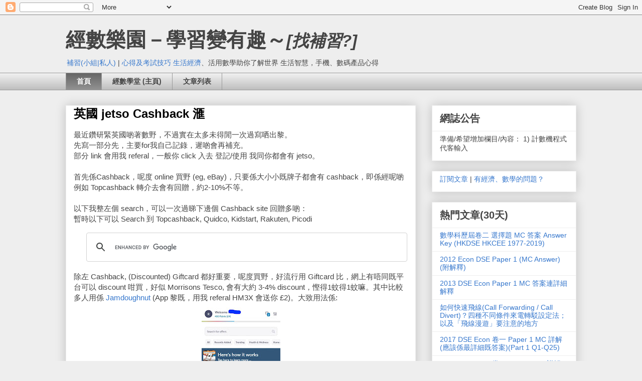

--- FILE ---
content_type: text/html; charset=UTF-8
request_url: https://ronaldchik.blogspot.com/
body_size: 48677
content:
<!DOCTYPE html>
<html class='v2' dir='ltr' lang='zh-TW'>
<head>
<link href='https://www.blogger.com/static/v1/widgets/335934321-css_bundle_v2.css' rel='stylesheet' type='text/css'/>
<meta content='width=1100' name='viewport'/>
<meta content='text/html; charset=UTF-8' http-equiv='Content-Type'/>
<meta content='blogger' name='generator'/>
<link href='https://ronaldchik.blogspot.com/favicon.ico' rel='icon' type='image/x-icon'/>
<link href='https://ronaldchik.blogspot.com/' rel='canonical'/>
<link rel="alternate" type="application/atom+xml" title="經數樂園&#65293;學習變有趣&#65374;[找補習?] - Atom" href="https://ronaldchik.blogspot.com/feeds/posts/default" />
<link rel="alternate" type="application/rss+xml" title="經數樂園&#65293;學習變有趣&#65374;[找補習?] - RSS" href="https://ronaldchik.blogspot.com/feeds/posts/default?alt=rss" />
<link rel="service.post" type="application/atom+xml" title="經數樂園&#65293;學習變有趣&#65374;[找補習?] - Atom" href="https://www.blogger.com/feeds/8244595/posts/default" />
<link rel="me" href="https://www.blogger.com/profile/00369938068297303839" />
<!--Can't find substitution for tag [blog.ieCssRetrofitLinks]-->
<meta content='讓經濟、數學變有趣！' name='description'/>
<meta content='https://ronaldchik.blogspot.com/' property='og:url'/>
<meta content='經數樂園－學習變有趣～[找補習?]' property='og:title'/>
<meta content='讓經濟、數學變有趣！' property='og:description'/>
<title>經數樂園&#65293;學習變有趣&#65374;[找補習?]</title>
<style id='page-skin-1' type='text/css'><!--
/*
-----------------------------------------------
Blogger Template Style
Name:     Awesome Inc.
Designer: Tina Chen
URL:      tinachen.org
----------------------------------------------- */
/* Content
----------------------------------------------- */
body {
font: normal normal 15px Arial, Tahoma, Helvetica, FreeSans, sans-serif;
color: #444444;
background: #eeeeee none repeat scroll top left;
}
html body .content-outer {
min-width: 0;
max-width: 100%;
width: 100%;
}
a:link {
text-decoration: none;
color: #3778cd;
}
a:visited {
text-decoration: none;
color: #4d469c;
}
a:hover {
text-decoration: underline;
color: #3778cd;
}
.body-fauxcolumn-outer .cap-top {
position: absolute;
z-index: 1;
height: 276px;
width: 100%;
background: transparent none repeat-x scroll top left;
_background-image: none;
}
/* Columns
----------------------------------------------- */
.content-inner {
padding: 0;
}
.header-inner .section {
margin: 0 16px;
}
.tabs-inner .section {
margin: 0 16px;
}
.main-inner {
padding-top: 30px;
}
.main-inner .column-center-inner,
.main-inner .column-left-inner,
.main-inner .column-right-inner {
padding: 0 5px;
}
*+html body .main-inner .column-center-inner {
margin-top: -30px;
}
#layout .main-inner .column-center-inner {
margin-top: 0;
}
/* Header
----------------------------------------------- */
.header-outer {
margin: 0 0 0 0;
background: transparent none repeat scroll 0 0;
}
.Header h1 {
font: normal bold 40px Arial, Tahoma, Helvetica, FreeSans, sans-serif;
color: #444444;
text-shadow: 0 0 -1px #000000;
}
.Header h1 a {
color: #444444;
}
.Header .description {
font: normal normal 14px Arial, Tahoma, Helvetica, FreeSans, sans-serif;
color: #444444;
}
.header-inner .Header .titlewrapper,
.header-inner .Header .descriptionwrapper {
padding-left: 0;
padding-right: 0;
margin-bottom: 0;
}
.header-inner .Header .titlewrapper {
padding-top: 22px;
}
/* Tabs
----------------------------------------------- */
.tabs-outer {
overflow: hidden;
position: relative;
background: #eeeeee url(https://resources.blogblog.com/blogblog/data/1kt/awesomeinc/tabs_gradient_light.png) repeat scroll 0 0;
}
#layout .tabs-outer {
overflow: visible;
}
.tabs-cap-top, .tabs-cap-bottom {
position: absolute;
width: 100%;
border-top: 1px solid #999999;
}
.tabs-cap-bottom {
bottom: 0;
}
.tabs-inner .widget li a {
display: inline-block;
margin: 0;
padding: .6em 1.5em;
font: normal bold 14px Arial, Tahoma, Helvetica, FreeSans, sans-serif;
color: #444444;
border-top: 1px solid #999999;
border-bottom: 1px solid #999999;
border-left: 1px solid #999999;
height: 16px;
line-height: 16px;
}
.tabs-inner .widget li:last-child a {
border-right: 1px solid #999999;
}
.tabs-inner .widget li.selected a, .tabs-inner .widget li a:hover {
background: #666666 url(https://resources.blogblog.com/blogblog/data/1kt/awesomeinc/tabs_gradient_light.png) repeat-x scroll 0 -100px;
color: #ffffff;
}
/* Headings
----------------------------------------------- */
h2 {
font: normal bold 14px Arial, Tahoma, Helvetica, FreeSans, sans-serif;
color: #444444;
}
/* Widgets
----------------------------------------------- */
.main-inner .section {
margin: 0 27px;
padding: 0;
}
.main-inner .column-left-outer,
.main-inner .column-right-outer {
margin-top: 0;
}
#layout .main-inner .column-left-outer,
#layout .main-inner .column-right-outer {
margin-top: 0;
}
.main-inner .column-left-inner,
.main-inner .column-right-inner {
background: transparent none repeat 0 0;
-moz-box-shadow: 0 0 0 rgba(0, 0, 0, .2);
-webkit-box-shadow: 0 0 0 rgba(0, 0, 0, .2);
-goog-ms-box-shadow: 0 0 0 rgba(0, 0, 0, .2);
box-shadow: 0 0 0 rgba(0, 0, 0, .2);
-moz-border-radius: 0;
-webkit-border-radius: 0;
-goog-ms-border-radius: 0;
border-radius: 0;
}
#layout .main-inner .column-left-inner,
#layout .main-inner .column-right-inner {
margin-top: 0;
}
.sidebar .widget {
font: normal normal 14px Arial, Tahoma, Helvetica, FreeSans, sans-serif;
color: #444444;
}
.sidebar .widget a:link {
color: #3778cd;
}
.sidebar .widget a:visited {
color: #4d469c;
}
.sidebar .widget a:hover {
color: #3778cd;
}
.sidebar .widget h2 {
text-shadow: 0 0 -1px #000000;
}
.main-inner .widget {
background-color: #ffffff;
border: 1px solid #eeeeee;
padding: 0 15px 15px;
margin: 20px -16px;
-moz-box-shadow: 0 0 20px rgba(0, 0, 0, .2);
-webkit-box-shadow: 0 0 20px rgba(0, 0, 0, .2);
-goog-ms-box-shadow: 0 0 20px rgba(0, 0, 0, .2);
box-shadow: 0 0 20px rgba(0, 0, 0, .2);
-moz-border-radius: 0;
-webkit-border-radius: 0;
-goog-ms-border-radius: 0;
border-radius: 0;
}
.main-inner .widget h2 {
margin: 0 -15px;
padding: .6em 15px .5em;
border-bottom: 1px solid transparent;
}
.footer-inner .widget h2 {
padding: 0 0 .4em;
border-bottom: 1px solid transparent;
}
.main-inner .widget h2 + div, .footer-inner .widget h2 + div {
border-top: 1px solid #eeeeee;
padding-top: 8px;
}
.main-inner .widget .widget-content {
margin: 0 -15px;
padding: 7px 15px 0;
}
.main-inner .widget ul, .main-inner .widget #ArchiveList ul.flat {
margin: -8px -15px 0;
padding: 0;
list-style: none;
}
.main-inner .widget #ArchiveList {
margin: -8px 0 0;
}
.main-inner .widget ul li, .main-inner .widget #ArchiveList ul.flat li {
padding: .5em 15px;
text-indent: 0;
color: #666666;
border-top: 1px solid #eeeeee;
border-bottom: 1px solid transparent;
}
.main-inner .widget #ArchiveList ul li {
padding-top: .25em;
padding-bottom: .25em;
}
.main-inner .widget ul li:first-child, .main-inner .widget #ArchiveList ul.flat li:first-child {
border-top: none;
}
.main-inner .widget ul li:last-child, .main-inner .widget #ArchiveList ul.flat li:last-child {
border-bottom: none;
}
.post-body {
position: relative;
}
.main-inner .widget .post-body ul {
padding: 0 2.5em;
margin: .5em 0;
list-style: disc;
}
.main-inner .widget .post-body ul li {
padding: 0.25em 0;
margin-bottom: .25em;
color: #444444;
border: none;
}
.footer-inner .widget ul {
padding: 0;
list-style: none;
}
.widget .zippy {
color: #666666;
}
/* Posts
----------------------------------------------- */
body .main-inner .Blog {
padding: 0;
margin-bottom: 1em;
background-color: transparent;
border: none;
-moz-box-shadow: 0 0 0 rgba(0, 0, 0, 0);
-webkit-box-shadow: 0 0 0 rgba(0, 0, 0, 0);
-goog-ms-box-shadow: 0 0 0 rgba(0, 0, 0, 0);
box-shadow: 0 0 0 rgba(0, 0, 0, 0);
}
.main-inner .section:last-child .Blog:last-child {
padding: 0;
margin-bottom: 1em;
}
.main-inner .widget h2.date-header {
margin: 0 -15px 1px;
padding: 0 0 0 0;
font: normal normal 14px Arial, Tahoma, Helvetica, FreeSans, sans-serif;
color: #444444;
background: transparent none no-repeat scroll top left;
border-top: 0 solid #eeeeee;
border-bottom: 1px solid transparent;
-moz-border-radius-topleft: 0;
-moz-border-radius-topright: 0;
-webkit-border-top-left-radius: 0;
-webkit-border-top-right-radius: 0;
border-top-left-radius: 0;
border-top-right-radius: 0;
position: static;
bottom: 100%;
right: 15px;
text-shadow: 0 0 -1px #000000;
}
.main-inner .widget h2.date-header span {
font: normal normal 14px Arial, Tahoma, Helvetica, FreeSans, sans-serif;
display: block;
padding: .5em 15px;
border-left: 0 solid #eeeeee;
border-right: 0 solid #eeeeee;
}
.date-outer {
position: relative;
margin: 30px 0 20px;
padding: 0 15px;
background-color: #ffffff;
border: 1px solid #eeeeee;
-moz-box-shadow: 0 0 20px rgba(0, 0, 0, .2);
-webkit-box-shadow: 0 0 20px rgba(0, 0, 0, .2);
-goog-ms-box-shadow: 0 0 20px rgba(0, 0, 0, .2);
box-shadow: 0 0 20px rgba(0, 0, 0, .2);
-moz-border-radius: 0;
-webkit-border-radius: 0;
-goog-ms-border-radius: 0;
border-radius: 0;
}
.date-outer:first-child {
margin-top: 0;
}
.date-outer:last-child {
margin-bottom: 20px;
-moz-border-radius-bottomleft: 0;
-moz-border-radius-bottomright: 0;
-webkit-border-bottom-left-radius: 0;
-webkit-border-bottom-right-radius: 0;
-goog-ms-border-bottom-left-radius: 0;
-goog-ms-border-bottom-right-radius: 0;
border-bottom-left-radius: 0;
border-bottom-right-radius: 0;
}
.date-posts {
margin: 0 -15px;
padding: 0 15px;
clear: both;
}
.post-outer, .inline-ad {
border-top: 1px solid #eeeeee;
margin: 0 -15px;
padding: 15px 15px;
}
.post-outer {
padding-bottom: 10px;
}
.post-outer:first-child {
padding-top: 0;
border-top: none;
}
.post-outer:last-child, .inline-ad:last-child {
border-bottom: none;
}
.post-body {
position: relative;
}
.post-body img {
padding: 8px;
background: transparent;
border: 1px solid transparent;
-moz-box-shadow: 0 0 0 rgba(0, 0, 0, .2);
-webkit-box-shadow: 0 0 0 rgba(0, 0, 0, .2);
box-shadow: 0 0 0 rgba(0, 0, 0, .2);
-moz-border-radius: 0;
-webkit-border-radius: 0;
border-radius: 0;
}
h3.post-title, h4 {
font: normal bold 24px Arial, Tahoma, Helvetica, FreeSans, sans-serif;
color: #000000;
}
h3.post-title a {
font: normal bold 24px Arial, Tahoma, Helvetica, FreeSans, sans-serif;
color: #000000;
}
h3.post-title a:hover {
color: #3778cd;
text-decoration: underline;
}
.post-header {
margin: 0 0 1em;
}
.post-body {
line-height: 1.4;
}
.post-outer h2 {
color: #444444;
}
.post-footer {
margin: 1.5em 0 0;
}
#blog-pager {
padding: 15px;
font-size: 120%;
background-color: #ffffff;
border: 1px solid #eeeeee;
-moz-box-shadow: 0 0 20px rgba(0, 0, 0, .2);
-webkit-box-shadow: 0 0 20px rgba(0, 0, 0, .2);
-goog-ms-box-shadow: 0 0 20px rgba(0, 0, 0, .2);
box-shadow: 0 0 20px rgba(0, 0, 0, .2);
-moz-border-radius: 0;
-webkit-border-radius: 0;
-goog-ms-border-radius: 0;
border-radius: 0;
-moz-border-radius-topleft: 0;
-moz-border-radius-topright: 0;
-webkit-border-top-left-radius: 0;
-webkit-border-top-right-radius: 0;
-goog-ms-border-top-left-radius: 0;
-goog-ms-border-top-right-radius: 0;
border-top-left-radius: 0;
border-top-right-radius-topright: 0;
margin-top: 1em;
}
.blog-feeds, .post-feeds {
margin: 1em 0;
text-align: center;
color: #444444;
}
.blog-feeds a, .post-feeds a {
color: #3778cd;
}
.blog-feeds a:visited, .post-feeds a:visited {
color: #4d469c;
}
.blog-feeds a:hover, .post-feeds a:hover {
color: #3778cd;
}
.post-outer .comments {
margin-top: 2em;
}
/* Comments
----------------------------------------------- */
.comments .comments-content .icon.blog-author {
background-repeat: no-repeat;
background-image: url([data-uri]);
}
.comments .comments-content .loadmore a {
border-top: 1px solid #999999;
border-bottom: 1px solid #999999;
}
.comments .continue {
border-top: 2px solid #999999;
}
/* Footer
----------------------------------------------- */
.footer-outer {
margin: -20px 0 -1px;
padding: 20px 0 0;
color: #444444;
overflow: hidden;
}
.footer-fauxborder-left {
border-top: 1px solid #eeeeee;
background: #ffffff none repeat scroll 0 0;
-moz-box-shadow: 0 0 20px rgba(0, 0, 0, .2);
-webkit-box-shadow: 0 0 20px rgba(0, 0, 0, .2);
-goog-ms-box-shadow: 0 0 20px rgba(0, 0, 0, .2);
box-shadow: 0 0 20px rgba(0, 0, 0, .2);
margin: 0 -20px;
}
/* Mobile
----------------------------------------------- */
body.mobile {
background-size: auto;
}
.mobile .body-fauxcolumn-outer {
background: transparent none repeat scroll top left;
}
*+html body.mobile .main-inner .column-center-inner {
margin-top: 0;
}
.mobile .main-inner .widget {
padding: 0 0 15px;
}
.mobile .main-inner .widget h2 + div,
.mobile .footer-inner .widget h2 + div {
border-top: none;
padding-top: 0;
}
.mobile .footer-inner .widget h2 {
padding: 0.5em 0;
border-bottom: none;
}
.mobile .main-inner .widget .widget-content {
margin: 0;
padding: 7px 0 0;
}
.mobile .main-inner .widget ul,
.mobile .main-inner .widget #ArchiveList ul.flat {
margin: 0 -15px 0;
}
.mobile .main-inner .widget h2.date-header {
right: 0;
}
.mobile .date-header span {
padding: 0.4em 0;
}
.mobile .date-outer:first-child {
margin-bottom: 0;
border: 1px solid #eeeeee;
-moz-border-radius-topleft: 0;
-moz-border-radius-topright: 0;
-webkit-border-top-left-radius: 0;
-webkit-border-top-right-radius: 0;
-goog-ms-border-top-left-radius: 0;
-goog-ms-border-top-right-radius: 0;
border-top-left-radius: 0;
border-top-right-radius: 0;
}
.mobile .date-outer {
border-color: #eeeeee;
border-width: 0 1px 1px;
}
.mobile .date-outer:last-child {
margin-bottom: 0;
}
.mobile .main-inner {
padding: 0;
}
.mobile .header-inner .section {
margin: 0;
}
.mobile .post-outer, .mobile .inline-ad {
padding: 5px 0;
}
.mobile .tabs-inner .section {
margin: 0 10px;
}
.mobile .main-inner .widget h2 {
margin: 0;
padding: 0;
}
.mobile .main-inner .widget h2.date-header span {
padding: 0;
}
.mobile .main-inner .widget .widget-content {
margin: 0;
padding: 7px 0 0;
}
.mobile #blog-pager {
border: 1px solid transparent;
background: #ffffff none repeat scroll 0 0;
}
.mobile .main-inner .column-left-inner,
.mobile .main-inner .column-right-inner {
background: transparent none repeat 0 0;
-moz-box-shadow: none;
-webkit-box-shadow: none;
-goog-ms-box-shadow: none;
box-shadow: none;
}
.mobile .date-posts {
margin: 0;
padding: 0;
}
.mobile .footer-fauxborder-left {
margin: 0;
border-top: inherit;
}
.mobile .main-inner .section:last-child .Blog:last-child {
margin-bottom: 0;
}
.mobile-index-contents {
color: #444444;
}
.mobile .mobile-link-button {
background: #3778cd url(https://resources.blogblog.com/blogblog/data/1kt/awesomeinc/tabs_gradient_light.png) repeat scroll 0 0;
}
.mobile-link-button a:link, .mobile-link-button a:visited {
color: #ffffff;
}
.mobile .tabs-inner .PageList .widget-content {
background: transparent;
border-top: 1px solid;
border-color: #999999;
color: #444444;
}
.mobile .tabs-inner .PageList .widget-content .pagelist-arrow {
border-left: 1px solid #999999;
}
h2 {
font-size:20px;
}
--></style>
<style id='template-skin-1' type='text/css'><!--
body {
min-width: 1050px;
}
.content-outer, .content-fauxcolumn-outer, .region-inner {
min-width: 1050px;
max-width: 1050px;
_width: 1050px;
}
.main-inner .columns {
padding-left: 0;
padding-right: 320px;
}
.main-inner .fauxcolumn-center-outer {
left: 0;
right: 320px;
/* IE6 does not respect left and right together */
_width: expression(this.parentNode.offsetWidth -
parseInt("0") -
parseInt("320px") + 'px');
}
.main-inner .fauxcolumn-left-outer {
width: 0;
}
.main-inner .fauxcolumn-right-outer {
width: 320px;
}
.main-inner .column-left-outer {
width: 0;
right: 100%;
margin-left: -0;
}
.main-inner .column-right-outer {
width: 320px;
margin-right: -320px;
}
#layout {
min-width: 0;
}
#layout .content-outer {
min-width: 0;
width: 800px;
}
#layout .region-inner {
min-width: 0;
width: auto;
}
body#layout div.add_widget {
padding: 8px;
}
body#layout div.add_widget a {
margin-left: 32px;
}
--></style>
<script type='text/javascript'>
        (function(i,s,o,g,r,a,m){i['GoogleAnalyticsObject']=r;i[r]=i[r]||function(){
        (i[r].q=i[r].q||[]).push(arguments)},i[r].l=1*new Date();a=s.createElement(o),
        m=s.getElementsByTagName(o)[0];a.async=1;a.src=g;m.parentNode.insertBefore(a,m)
        })(window,document,'script','https://www.google-analytics.com/analytics.js','ga');
        ga('create', 'UA-42441061-2', 'auto', 'blogger');
        ga('blogger.send', 'pageview');
      </script>
<link href='https://www.blogger.com/dyn-css/authorization.css?targetBlogID=8244595&amp;zx=ba813955-c77c-4556-bb96-5b04883d8c19' media='none' onload='if(media!=&#39;all&#39;)media=&#39;all&#39;' rel='stylesheet'/><noscript><link href='https://www.blogger.com/dyn-css/authorization.css?targetBlogID=8244595&amp;zx=ba813955-c77c-4556-bb96-5b04883d8c19' rel='stylesheet'/></noscript>
<meta name='google-adsense-platform-account' content='ca-host-pub-1556223355139109'/>
<meta name='google-adsense-platform-domain' content='blogspot.com'/>

<!-- data-ad-client=ca-pub-8314461040154033 -->

</head>
<body class='loading variant-light'>
<div class='navbar section' id='navbar' name='導覽列'><div class='widget Navbar' data-version='1' id='Navbar1'><script type="text/javascript">
    function setAttributeOnload(object, attribute, val) {
      if(window.addEventListener) {
        window.addEventListener('load',
          function(){ object[attribute] = val; }, false);
      } else {
        window.attachEvent('onload', function(){ object[attribute] = val; });
      }
    }
  </script>
<div id="navbar-iframe-container"></div>
<script type="text/javascript" src="https://apis.google.com/js/platform.js"></script>
<script type="text/javascript">
      gapi.load("gapi.iframes:gapi.iframes.style.bubble", function() {
        if (gapi.iframes && gapi.iframes.getContext) {
          gapi.iframes.getContext().openChild({
              url: 'https://www.blogger.com/navbar/8244595?origin\x3dhttps://ronaldchik.blogspot.com',
              where: document.getElementById("navbar-iframe-container"),
              id: "navbar-iframe"
          });
        }
      });
    </script><script type="text/javascript">
(function() {
var script = document.createElement('script');
script.type = 'text/javascript';
script.src = '//pagead2.googlesyndication.com/pagead/js/google_top_exp.js';
var head = document.getElementsByTagName('head')[0];
if (head) {
head.appendChild(script);
}})();
</script>
</div></div>
<div itemscope='itemscope' itemtype='http://schema.org/Blog' style='display: none;'>
<meta content='經數樂園－學習變有趣～<a href="https://ronaldchik.blogspot.com/p/econ-math-le"><i><small>[找補習?]</small></i></a>' itemprop='name'/>
<meta content='讓經濟、數學變有趣！' itemprop='description'/>
</div>
<div class='body-fauxcolumns'>
<div class='fauxcolumn-outer body-fauxcolumn-outer'>
<div class='cap-top'>
<div class='cap-left'></div>
<div class='cap-right'></div>
</div>
<div class='fauxborder-left'>
<div class='fauxborder-right'></div>
<div class='fauxcolumn-inner'>
</div>
</div>
<div class='cap-bottom'>
<div class='cap-left'></div>
<div class='cap-right'></div>
</div>
</div>
</div>
<div class='content'>
<div class='content-fauxcolumns'>
<div class='fauxcolumn-outer content-fauxcolumn-outer'>
<div class='cap-top'>
<div class='cap-left'></div>
<div class='cap-right'></div>
</div>
<div class='fauxborder-left'>
<div class='fauxborder-right'></div>
<div class='fauxcolumn-inner'>
</div>
</div>
<div class='cap-bottom'>
<div class='cap-left'></div>
<div class='cap-right'></div>
</div>
</div>
</div>
<div class='content-outer'>
<div class='content-cap-top cap-top'>
<div class='cap-left'></div>
<div class='cap-right'></div>
</div>
<div class='fauxborder-left content-fauxborder-left'>
<div class='fauxborder-right content-fauxborder-right'></div>
<div class='content-inner'>
<header>
<div class='header-outer'>
<div class='header-cap-top cap-top'>
<div class='cap-left'></div>
<div class='cap-right'></div>
</div>
<div class='fauxborder-left header-fauxborder-left'>
<div class='fauxborder-right header-fauxborder-right'></div>
<div class='region-inner header-inner'>
<div class='header section' id='header' name='標頭'><div class='widget Header' data-version='1' id='Header1'>
<div id='header-inner'>
<div class='titlewrapper'>
<h1 class='title'>
經數樂園&#65293;學習變有趣&#65374;<a href="https://ronaldchik.blogspot.com/p/econ-math-le"><i><small>[找補習?]</small></i></a>
</h1>
</div>
<div class='descriptionwrapper'>
<p class='description'><span><a href="http://ronaldchik.blogspot.hk/p/econ-math-lesson.html">補習(小組|私人)</a> | <a href="http://ronaldchik.blogspot.hk/search/label/DSE%E7%AD%94%E6%A1%88%E5%8F%8A%E8%AE%80%E6%9B%B8%E5%BF%83%E5%BE%97">心得及考試技巧</a>
<a href="http://ronaldchik.blogspot.hk/search/label/%E7%94%9F%E6%B4%BB%E7%B6%93%E6%BF%9F">生活經濟</a>&#12289;活用數學助你了解世界
生活智慧&#65292;手機&#12289;數碼產品心得</span></p>
</div>
</div>
</div></div>
</div>
</div>
<div class='header-cap-bottom cap-bottom'>
<div class='cap-left'></div>
<div class='cap-right'></div>
</div>
</div>
</header>
<div class='tabs-outer'>
<div class='tabs-cap-top cap-top'>
<div class='cap-left'></div>
<div class='cap-right'></div>
</div>
<div class='fauxborder-left tabs-fauxborder-left'>
<div class='fauxborder-right tabs-fauxborder-right'></div>
<div class='region-inner tabs-inner'>
<div class='tabs section' id='crosscol' name='跨欄區'><div class='widget PageList' data-version='1' id='PageList1'>
<div class='widget-content'>
<ul>
<li class='selected'>
<a href='https://ronaldchik.blogspot.com/'>首頁</a>
</li>
<li>
<a href='https://ronaldchik.blogspot.com/p/econ-math-lesson.html'>經數學堂 (主頁)</a>
</li>
<li>
<a href='https://ronaldchik.blogspot.com/p/0-for-var-i-0-i-feed.html'>文章列表</a>
</li>
</ul>
<div class='clear'></div>
</div>
</div></div>
<div class='tabs no-items section' id='crosscol-overflow' name='Cross-Column 2'></div>
</div>
</div>
<div class='tabs-cap-bottom cap-bottom'>
<div class='cap-left'></div>
<div class='cap-right'></div>
</div>
</div>
<div class='main-outer'>
<div class='main-cap-top cap-top'>
<div class='cap-left'></div>
<div class='cap-right'></div>
</div>
<div class='fauxborder-left main-fauxborder-left'>
<div class='fauxborder-right main-fauxborder-right'></div>
<div class='region-inner main-inner'>
<div class='columns fauxcolumns'>
<div class='fauxcolumn-outer fauxcolumn-center-outer'>
<div class='cap-top'>
<div class='cap-left'></div>
<div class='cap-right'></div>
</div>
<div class='fauxborder-left'>
<div class='fauxborder-right'></div>
<div class='fauxcolumn-inner'>
</div>
</div>
<div class='cap-bottom'>
<div class='cap-left'></div>
<div class='cap-right'></div>
</div>
</div>
<div class='fauxcolumn-outer fauxcolumn-left-outer'>
<div class='cap-top'>
<div class='cap-left'></div>
<div class='cap-right'></div>
</div>
<div class='fauxborder-left'>
<div class='fauxborder-right'></div>
<div class='fauxcolumn-inner'>
</div>
</div>
<div class='cap-bottom'>
<div class='cap-left'></div>
<div class='cap-right'></div>
</div>
</div>
<div class='fauxcolumn-outer fauxcolumn-right-outer'>
<div class='cap-top'>
<div class='cap-left'></div>
<div class='cap-right'></div>
</div>
<div class='fauxborder-left'>
<div class='fauxborder-right'></div>
<div class='fauxcolumn-inner'>
</div>
</div>
<div class='cap-bottom'>
<div class='cap-left'></div>
<div class='cap-right'></div>
</div>
</div>
<!-- corrects IE6 width calculation -->
<div class='columns-inner'>
<div class='column-center-outer'>
<div class='column-center-inner'>
<div class='main section' id='main' name='主版面'><div class='widget Blog' data-version='1' id='Blog1'>
<div class='blog-posts hfeed'>

          <div class="date-outer">
        

          <div class="date-posts">
        
<div class='post-outer'>
<div class='post hentry uncustomized-post-template' itemprop='blogPost' itemscope='itemscope' itemtype='http://schema.org/BlogPosting'>
<meta content='https://blogger.googleusercontent.com/img/b/R29vZ2xl/[base64]/w157-h320/JamDoughnut-discount-giftcard-cashback.jpg' itemprop='image_url'/>
<meta content='8244595' itemprop='blogId'/>
<meta content='9120355534842678947' itemprop='postId'/>
<a name='9120355534842678947'></a>
<h3 class='post-title entry-title' itemprop='name'>
<a href='https://ronaldchik.blogspot.com/2023/11/jetso-cashback.html'>英國 jetso Cashback 滙</a>
</h3>
<div class='post-header'>
<div class='post-header-line-1'></div>
</div>
<div class='post-body entry-content' id='post-body-9120355534842678947' itemprop='articleBody'>
最近鑽研緊英國啲著數野&#65292;不過實在太多未得閒一次過寫哂出黎&#12290;<div><div>先寫一部分先&#65292;主要for我自己記錄&#65292;遲啲會再補充&#12290;</div><div>部分 link 會用我 referal&#65292;一般你 click 入去 登記/使用 我同你都會有 jetso&#12290;</div><div><br /></div><div>首先係Cashback&#65292;呢度 online 買野 (eg, eBay)&#65292;只要係大小小既牌子都會有 cashback&#65292;即係經呢啲 例如 Topcashback 轉介去會有回贈&#65292;約2-10%不等&#12290;</div><div><br /></div><div>以下我整左個 search&#65292;可以一次過睇下邊個 Cashback site 回贈多啲&#65306;</div><div>暫時以下可以 Search 到 Topcashback, Quidco, Kidstart, Rakuten, Picodi<br />
  <script async="" src="https://cse.google.com/cse.js?cx=b7b2e6cf144784fea">
</script>
<div class="gcse-search"></div>
除左 Cashback, (Discounted) Giftcard 都好重要&#65292;呢度買野&#65292;好流行用 Giftcard 比&#65292;網上有唔同既平台可以 discount 咁買&#65292;好似 Morrisons Tesco, 會有大約 3-4% discount&#65292;慳得1蚊得1蚊嘛&#12290;其中比較多人用係 <a href="https://www.jamdoughnut.com/" rel="nofollow">Jamdoughnut</a>&nbsp;(App 黎既&#65292;用我 referal HM3X 會送你 &#163;2)&#12290;大致用法係:</div><div class="separator" style="clear: both; text-align: center;"><a href="https://blogger.googleusercontent.com/img/b/R29vZ2xl/[base64]/s1956/JamDoughnut-discount-giftcard-cashback.jpg" style="margin-left: 1em; margin-right: 1em;"><img alt="Jamdoughnut Gift card Jetso" border="0" data-original-height="1956" data-original-width="960" height="320" src="https://blogger.googleusercontent.com/img/b/R29vZ2xl/[base64]/w157-h320/JamDoughnut-discount-giftcard-cashback.jpg" title="Jamdoughnut Gift card Jetso" width="157" /></a></div><div><ol style="text-align: left;"><li>你係 <a href="https://www.jamdoughnut.com/" rel="nofollow">Jamdoughnut</a> 買定 giftcard (譬如 Asda),&nbsp;</li><li>當你係 Asda 自助或 Counter Checkout 比錢既時候 (記得scan埋 Rewards/Membership card [呢度啲積分好過百佳N倍])&#65292;</li><li>選擇用 Giftcard 比錢</li><li>打開 Jamdoughnut 既 Asda Giftcard&#65292;佢會有 Barcode&#65292;你可以自己scan (好似自助買野scan貨品咁)</li><li>咁就比左錢架啦</li></ol></div><div><a href="https://www.jamdoughnut.com/" rel="nofollow">Download Jamdoughnut</a>&#65292;用我 referal HM3X 會有 &#163;2 bonus</div><div><br /></div><div>遲啲再更新&#12290;&#12290;&#12290;<br /><br />
<span style="color: #ff6600;"><b>若覺得這篇文章好&#65292;"分享"&nbsp;給朋友&#65292;或留個&nbsp;"Thank You"&nbsp;呀&#65281;</b><br />想問經濟&#12289;數學&#65311;<a href="https://www.facebook.com/RonaldChik"><strong>按此</strong></a>&nbsp;到面書發問&#12290;對文章有問題請留言&#65292;我會盡快答覆&#12290;<br />想第一時間收到最新文章&#65292;<strong><a href="http://eepurl.com/nM1Zn">可訂閱博客更新</a>&nbsp;</strong>/&nbsp;<a href="http://econmathlesson.blogspot.com/feeds/posts/default" rel="noopener" target="_blank"><strong>RSS</strong></a>&nbsp;&#12290;</span></div></div>
<div style='clear: both;'></div>
</div>
<div class='post-footer'>
<div class='post-footer-line post-footer-line-1'>
<span class='post-author vcard'>
發佈者&#65306;
<span class='fn' itemprop='author' itemscope='itemscope' itemtype='http://schema.org/Person'>
<meta content='https://www.blogger.com/profile/00369938068297303839' itemprop='url'/>
<a class='g-profile' href='https://www.blogger.com/profile/00369938068297303839' rel='author' title='author profile'>
<span itemprop='name'>Ronald Chik</span>
</a>
</span>
</span>
<span class='post-timestamp'>
在
<meta content='https://ronaldchik.blogspot.com/2023/11/jetso-cashback.html' itemprop='url'/>
<a class='timestamp-link' href='https://ronaldchik.blogspot.com/2023/11/jetso-cashback.html' rel='bookmark' title='permanent link'><abbr class='published' itemprop='datePublished' title='2023-11-19T17:41:00+08:00'>11月 19, 2023</abbr></a>
</span>
<span class='post-comment-link'>
<a class='comment-link' href='https://ronaldchik.blogspot.com/2023/11/jetso-cashback.html#comment-form' onclick=''>
沒有留言:
  </a>
</span>
<span class='post-icons'>
</span>
<div class='post-share-buttons goog-inline-block'>
<a class='goog-inline-block share-button sb-email' href='https://www.blogger.com/share-post.g?blogID=8244595&postID=9120355534842678947&target=email' target='_blank' title='以電子郵件傳送這篇文章'><span class='share-button-link-text'>以電子郵件傳送這篇文章</span></a><a class='goog-inline-block share-button sb-blog' href='https://www.blogger.com/share-post.g?blogID=8244595&postID=9120355534842678947&target=blog' onclick='window.open(this.href, "_blank", "height=270,width=475"); return false;' target='_blank' title='BlogThis！'><span class='share-button-link-text'>BlogThis&#65281;</span></a><a class='goog-inline-block share-button sb-twitter' href='https://www.blogger.com/share-post.g?blogID=8244595&postID=9120355534842678947&target=twitter' target='_blank' title='分享至 X'><span class='share-button-link-text'>分享至 X</span></a><a class='goog-inline-block share-button sb-facebook' href='https://www.blogger.com/share-post.g?blogID=8244595&postID=9120355534842678947&target=facebook' onclick='window.open(this.href, "_blank", "height=430,width=640"); return false;' target='_blank' title='分享至 Facebook'><span class='share-button-link-text'>分享至 Facebook</span></a><a class='goog-inline-block share-button sb-pinterest' href='https://www.blogger.com/share-post.g?blogID=8244595&postID=9120355534842678947&target=pinterest' target='_blank' title='分享到 Pinterest'><span class='share-button-link-text'>分享到 Pinterest</span></a>
</div>
</div>
<div class='post-footer-line post-footer-line-2'>
<span class='post-labels'>
Labels:
<a href='https://ronaldchik.blogspot.com/search/label/%27%E7%94%9F%E6%B4%BB%E6%99%BA%E6%85%A7' rel='tag'>&#39;生活智慧</a>
</span>
</div>
<div class='post-footer-line post-footer-line-3'>
<span class='post-location'>
</span>
</div>
</div>
</div>
</div>

          </div></div>
        

          <div class="date-outer">
        

          <div class="date-posts">
        
<div class='post-outer'>
<div class='post hentry uncustomized-post-template' itemprop='blogPost' itemscope='itemscope' itemtype='http://schema.org/BlogPosting'>
<meta content='https://blogger.googleusercontent.com/img/b/R29vZ2xl/AVvXsEjLHfh1rauvI3Xrqx-shpkPIZepnbQF9gKRN_nz8LeYJlOZapNzaxrXLIgVTblZxpqw-vyCb9Ka67lIxzBq3EXTvKf8dwoO7CfDtX20puKpwC4zzNpk8BRY8EiBr0ENKtNW_j53gM7EsExZcA5j_RJ3HT3u6NLcf8Qn9Y7vyAUFh4fuxPeAHtI/s1600/hardworking-student.gif' itemprop='image_url'/>
<meta content='8244595' itemprop='blogId'/>
<meta content='2945203233545916670' itemprop='postId'/>
<a name='2945203233545916670'></a>
<h3 class='post-title entry-title' itemprop='name'>
<a href='https://ronaldchik.blogspot.com/2022/06/whatsapp-class.html'>WhatsApp 數學提升班 現正招生</a>
</h3>
<div class='post-header'>
<div class='post-header-line-1'></div>
</div>
<div class='post-body entry-content' id='post-body-2945203233545916670' itemprop='articleBody'>
<div class="separator" style="clear: both; text-align: center;"><a href="https://blogger.googleusercontent.com/img/b/R29vZ2xl/AVvXsEjLHfh1rauvI3Xrqx-shpkPIZepnbQF9gKRN_nz8LeYJlOZapNzaxrXLIgVTblZxpqw-vyCb9Ka67lIxzBq3EXTvKf8dwoO7CfDtX20puKpwC4zzNpk8BRY8EiBr0ENKtNW_j53gM7EsExZcA5j_RJ3HT3u6NLcf8Qn9Y7vyAUFh4fuxPeAHtI/s319/hardworking-student.gif" style="margin-left: 1em; margin-right: 1em;"><img border="0" data-original-height="319" data-original-width="297" height="319" src="https://blogger.googleusercontent.com/img/b/R29vZ2xl/AVvXsEjLHfh1rauvI3Xrqx-shpkPIZepnbQF9gKRN_nz8LeYJlOZapNzaxrXLIgVTblZxpqw-vyCb9Ka67lIxzBq3EXTvKf8dwoO7CfDtX20puKpwC4zzNpk8BRY8EiBr0ENKtNW_j53gM7EsExZcA5j_RJ3HT3u6NLcf8Qn9Y7vyAUFh4fuxPeAHtI/s1600/hardworking-student.gif" width="297" /></a></div><br /><br />其實&#65292;係屋企唔洗出去&#65292;用電話 (Whatspp) 都可以不斷進步&#65292;只要你搵啱人&#12290;<br />今日等我介紹我新開設既&#65306;<div><br /><h1 style="text-align: left;">Whatsapp 數學改善班</h1><div><blockquote>特色&#65306;植 Sir 親身通過 WhatsApp 互動&#65292;通過針對性講解&#65292;指導同學解答功課&#65292;徹底改善弱點&#12290;更會給予額外合其進度練習並批改&#12290;</blockquote></div><div style="text-align: left;"><b><br /></b></div><p style="text-align: left;"><b><span style="font-size: medium;">詳情如下&#65306;</span></b></p><h2 style="text-align: left;">1.通過 Whatsapp 指導同學功課 隨時可問<sup>#</sup></h2><div><ul style="text-align: left;"><li>不會直接給答案&#65292;會給提示<span style="font-size: large;">引導同學思考</span>&#65292;嘗試自己解答</li><li>若同學仍不明白&#65292;會再給予直接一點的提示</li><li>都不明白會逐步解釋答案</li></ul><div><br /></div></div><h2 style="text-align: left;">2.每月有 2節 額外 zoom 課堂 各半小時</h2><h2 style="text-align: left;"><ul style="font-size: medium; font-weight: 400;"><li>總結同學常犯錯</li><li>講授計數機技巧&#12289;MC 技巧等</li><li>預教/複習 課文較深課題</li></ul><div><span style="font-size: small;"><span style="font-weight: 400;"><br /></span></span></div>3.每週會給針對同學能力的功課 (按topic)&#65292;並會批改給同學</h2><h2 style="text-align: left;"><ul style="font-size: medium; font-weight: 400;"><li>功課主要是名校考試分出的 by-topic 題目, 或是分類 past paper</li><li>補㡳的會給一步步做較淺的題目</li></ul><div><span style="font-size: small;"><span style="font-weight: 400;"><br /></span></span></div>4.報名送一個全面評估&#65292;評估同學弱點&#65292;並告之改善方法</h2><h2 style="text-align: left;"><ul style="font-size: medium; font-weight: 400;"><li>同學給我他們校內測驗/考試的評改&#65292;我會分析其強弱點</li></ul><div><span style="font-size: small;"><span style="font-weight: 400;"><br /></span></span></div>5.會教授計數機技巧&#65292;及 mc 技巧</h2><div><ul><li><a href="https://ronaldchik.blogspot.com/search/label/%2F%2F%E8%A8%88%E6%95%B8%E6%A9%9F" rel="">計數機有好多隱藏用法</a>&#65292;<a href="https://ronaldchik.blogspot.com/search/label/%2F%2FMC%E6%8A%80%E5%B7%A7" rel="">mc 都係</a>&#65292;唔識唔緊要&#65292;植 sir 一一講到你識</li></ul><div><br /></div><div><span style="font-size: small;">#1 90% 4小時內解答 100% 48小時內答&#65292;考試測驗前會配合秒回&#65307;(公平使用原則) 若每週問題超過15題後&#65292;回覆時間有機會降至96小時</span></div><div><span style="font-size: x-small;"><br /></span></div><div><span style="font-size: x-small;"><br /></span><hr /><br /></div></div><h3 style="text-align: left;"><span style="color: #800180;">點解要報&#65311;</span></h3><h2 style="text-align: left;">按自己空閒提升自己&#65292;容易安排時間</h2><h2 style="text-align: left;">按自己程度做練習&#65292;成效最大最快</h2><div><i>*特別適合主動性較高的同學</i></div>
<br /><div><br /></div><div><span><hr style="font-size: medium;" /><div class="separator" style="clear: both; text-align: center;"><h2 style="clear: both; text-align: left;">Whatsapp 答題示例</h2><div class="separator" style="clear: both; font-size: small; text-align: center;"><a href="https://blogger.googleusercontent.com/img/b/R29vZ2xl/AVvXsEgAmygF5zb0fYC_vWDhUMHFd7MKA-0QIzTvU6jAVYZnX4gJs116Z-nEwXiX0K626jLZ7C2On0sYyAhXV2irPGKqCdzmAFpAQ3R2RXIc-vr26oAdmqw5uLypbCoyAzrmJQBGhn5bawUS-mZ3b_Nz7pbRQ8KhAllhfnhRRxLndJxri6yR3Z1rGO4/s1388/whatspp-ask-math-question%20.png" style="margin-left: 1em; margin-right: 1em;"><img border="0" data-original-height="1388" data-original-width="1118" height="320" src="https://blogger.googleusercontent.com/img/b/R29vZ2xl/AVvXsEgAmygF5zb0fYC_vWDhUMHFd7MKA-0QIzTvU6jAVYZnX4gJs116Z-nEwXiX0K626jLZ7C2On0sYyAhXV2irPGKqCdzmAFpAQ3R2RXIc-vr26oAdmqw5uLypbCoyAzrmJQBGhn5bawUS-mZ3b_Nz7pbRQ8KhAllhfnhRRxLndJxri6yR3Z1rGO4/s320/whatspp-ask-math-question%20.png" width="258" /></a><a href="https://blogger.googleusercontent.com/img/b/R29vZ2xl/AVvXsEgk_2OoCZDSXuSCi8HtQp6BV4mUtx90B3ywKFTKzhGff-uAPwy2ZGsCG_dco8M65p9RlGxz7LscCHYSv5cG0yKgo8jnMdqjA2YFjQHduO77Q-R4YaylEpuGHxCQryz6oH_NMgaz2lYv13bRyONVuABYczvbrGC_cyswnYvsq9XH17s6v4T1SLM/s1320/whatsapp-learn-math-problem.png" style="margin-left: 1em; margin-right: 1em;"><img border="0" data-original-height="1320" data-original-width="1152" height="320" src="https://blogger.googleusercontent.com/img/b/R29vZ2xl/AVvXsEgk_2OoCZDSXuSCi8HtQp6BV4mUtx90B3ywKFTKzhGff-uAPwy2ZGsCG_dco8M65p9RlGxz7LscCHYSv5cG0yKgo8jnMdqjA2YFjQHduO77Q-R4YaylEpuGHxCQryz6oH_NMgaz2lYv13bRyONVuABYczvbrGC_cyswnYvsq9XH17s6v4T1SLM/s320/whatsapp-learn-math-problem.png" width="279" /></a></div><div class="separator" style="clear: both; font-size: small; text-align: center;"><br /></div></div></span><div class="separator" style="clear: both; text-align: center;"><a href="https://blogger.googleusercontent.com/img/b/R29vZ2xl/AVvXsEj-nilw0FUc3L4CLBREVB1CTR6ovhF6C6SaY6LLA-XRBoRG2dOAn-O_SCe60aEp3K9iW4Xk2e903o1qywiNW4EwHHm-uQ_4WYm6fKwMA1Btmvr3OH5STv4ROnOVxRUA27cu53alMHO2QX1BYEdOf5yV4K3cUdxRD6dYKoFUAVS1Ta62saHUg7I/s842/whatsapp-math-tutorial-tutor.jpeg" style="margin-left: 1em; margin-right: 1em;"><img border="0" data-original-height="481" data-original-width="842" height="366" src="https://blogger.googleusercontent.com/img/b/R29vZ2xl/AVvXsEj-nilw0FUc3L4CLBREVB1CTR6ovhF6C6SaY6LLA-XRBoRG2dOAn-O_SCe60aEp3K9iW4Xk2e903o1qywiNW4EwHHm-uQ_4WYm6fKwMA1Btmvr3OH5STv4ROnOVxRUA27cu53alMHO2QX1BYEdOf5yV4K3cUdxRD6dYKoFUAVS1Ta62saHUg7I/w640-h366/whatsapp-math-tutorial-tutor.jpeg" width="640" /></a></div></div><div><br /></div><div>答題錄音</div>
<audio controls="">
  <source src="https://drive.google.com/uc?export=download&amp;id=1kWXi_I-wvKehAGrTmO2Fa9cGRrDcuyfV" type="audio/mpeg"></source>
</audio>
<div><br class="Apple-interchange-newline" /><hr /><h2 style="text-align: left;"><b style="font-size: x-large;">收費</b></h2></div>初中每月 $800&#65292;高中每月 $1000&#65307;<div>新生可享首 2個月推廣優惠&#65292;每月減 $200 (限首 5位)</div><div><br /></div><div><span style="color: #2b00fe;">[尚餘名額會適時更新並顯示於此&#65306;(6月2日 - - 5) ]</span></div><div><br /></div><div><br />
<span style="color: #ff6600;"><b>若覺得這篇文章好&#65292;"分享"&nbsp;給朋友&#65292;或留個&nbsp;"Thank You"&nbsp;呀&#65281;</b><br /></span></div><div><span style="color: #ff6600;">想問經濟&#12289;數學&#65311;<a href="https://www.facebook.com/RonaldChik"><strong>按此</strong></a>&nbsp;到面書發問&#12290;對文章有問題請留言&#65292;我會盡快答覆&#12290;<br />想第一時間收到最新文章&#65292;<strong><a href="http://eepurl.com/nM1Zn">可訂閱博客更新</a>&nbsp;</strong>/&nbsp;<a href="http://econmathlesson.blogspot.com/feeds/posts/default" rel="noopener" target="_blank"><strong>RSS</strong></a>&nbsp;&#12290;</span></div></div>
<div style='clear: both;'></div>
</div>
<div class='post-footer'>
<div class='post-footer-line post-footer-line-1'>
<span class='post-author vcard'>
發佈者&#65306;
<span class='fn' itemprop='author' itemscope='itemscope' itemtype='http://schema.org/Person'>
<meta content='https://www.blogger.com/profile/00369938068297303839' itemprop='url'/>
<a class='g-profile' href='https://www.blogger.com/profile/00369938068297303839' rel='author' title='author profile'>
<span itemprop='name'>Ronald Chik</span>
</a>
</span>
</span>
<span class='post-timestamp'>
在
<meta content='https://ronaldchik.blogspot.com/2022/06/whatsapp-class.html' itemprop='url'/>
<a class='timestamp-link' href='https://ronaldchik.blogspot.com/2022/06/whatsapp-class.html' rel='bookmark' title='permanent link'><abbr class='published' itemprop='datePublished' title='2022-06-02T09:49:00+08:00'>6月 02, 2022</abbr></a>
</span>
<span class='post-comment-link'>
<a class='comment-link' href='https://ronaldchik.blogspot.com/2022/06/whatsapp-class.html#comment-form' onclick=''>
沒有留言:
  </a>
</span>
<span class='post-icons'>
</span>
<div class='post-share-buttons goog-inline-block'>
<a class='goog-inline-block share-button sb-email' href='https://www.blogger.com/share-post.g?blogID=8244595&postID=2945203233545916670&target=email' target='_blank' title='以電子郵件傳送這篇文章'><span class='share-button-link-text'>以電子郵件傳送這篇文章</span></a><a class='goog-inline-block share-button sb-blog' href='https://www.blogger.com/share-post.g?blogID=8244595&postID=2945203233545916670&target=blog' onclick='window.open(this.href, "_blank", "height=270,width=475"); return false;' target='_blank' title='BlogThis！'><span class='share-button-link-text'>BlogThis&#65281;</span></a><a class='goog-inline-block share-button sb-twitter' href='https://www.blogger.com/share-post.g?blogID=8244595&postID=2945203233545916670&target=twitter' target='_blank' title='分享至 X'><span class='share-button-link-text'>分享至 X</span></a><a class='goog-inline-block share-button sb-facebook' href='https://www.blogger.com/share-post.g?blogID=8244595&postID=2945203233545916670&target=facebook' onclick='window.open(this.href, "_blank", "height=430,width=640"); return false;' target='_blank' title='分享至 Facebook'><span class='share-button-link-text'>分享至 Facebook</span></a><a class='goog-inline-block share-button sb-pinterest' href='https://www.blogger.com/share-post.g?blogID=8244595&postID=2945203233545916670&target=pinterest' target='_blank' title='分享到 Pinterest'><span class='share-button-link-text'>分享到 Pinterest</span></a>
</div>
</div>
<div class='post-footer-line post-footer-line-2'>
<span class='post-labels'>
Labels:
<a href='https://ronaldchik.blogspot.com/search/label/%27%E7%B6%93%E6%95%B8%E5%AD%B8%E5%A0%82' rel='tag'>&#39;經數學堂</a>
</span>
</div>
<div class='post-footer-line post-footer-line-3'>
<span class='post-location'>
</span>
</div>
</div>
</div>
</div>

          </div></div>
        

          <div class="date-outer">
        

          <div class="date-posts">
        
<div class='post-outer'>
<div class='post hentry uncustomized-post-template' itemprop='blogPost' itemscope='itemscope' itemtype='http://schema.org/BlogPosting'>
<meta content='https://blogger.googleusercontent.com/img/b/R29vZ2xl/AVvXsEjIBbrQwYvEB21oDxiXJ3tHLRY_ArCNx8_ikqGcBrsGGKUjKxHoN0_Ziebmo4T3978en7Y4iXhO9C3GTG4ZYHXdXAhNSR3jM1VENCBrgh4VOyRJI4QKhGbKcgwd07cP3E8IXcvEUJjlnMp8xO4eS9WdrcVVMKwxWRZB-9h6OKgkzRxg_0U0eoY/w452-h640/correct%20(1).jpg' itemprop='image_url'/>
<meta content='8244595' itemprop='blogId'/>
<meta content='1869155148606735446' itemprop='postId'/>
<a name='1869155148606735446'></a>
<h3 class='post-title entry-title' itemprop='name'>
<a href='https://ronaldchik.blogspot.com/2022/05/math-how-to-mark-marking-scheme.html'>DSE 數學科以至校內試的評分基本原則/潛規則 (步驟分點計 / 錯 step 啱答案 / 只寫答案 etc) </a>
</h3>
<div class='post-header'>
<div class='post-header-line-1'></div>
</div>
<div class='post-body entry-content' id='post-body-1869155148606735446' itemprop='articleBody'>
<div>你(讀書時)有冇試過比老師扣左分&#65292;但就唔知點解&#65292;又唔敢問&#12290;我自己其實讀書時都係咁😝&#65292;其實&#65292;</div><blockquote><div><span style="color: red; font-size: large;">數學科評分的最基本原則&nbsp;</span>是&#65306;</div><span style="font-size: large;">當步驟出錯後&#65292;後續列式不再批改&#65292;亦唔會比答案分(就算答案撞啱) </span><i><span style="color: #666666;">[見本文最後一圖]</span></i></blockquote><div><div>因為<span style="background-color: #fcff01;">數學是一種邏輯推理&#65292;必須一步一步推演</span>&#65292;所以錯一步亦不可&#12290;好比你行迷宮&#65292;你行錯第一步已去錯方向&#12290;當然有些問題有多種解法&#65292;用不同方法解不代表錯&#65292;好比行一個有幾條出路的迷宮&#12290;</div></div><div><br /></div><div>以下一文為小編爬文時遇到&#65292;詳解了改卷基本原則&#65292;特此分享(及留底)如下&#65306;</div><div><i>(文中未有提及 marking scheme [評分標準] 確切是怎樣的&#65292;建議同學一定要找一份細看[圖書館可借])</i></div><div><br /></div><div>- - - - - - - - - -</div><div><br /></div><div>應考數學科的同學都聽過有 step 分這回事, 即使計唔到正確答案, 也可以憑著計算步驟取得部分分數. 但是, 究竟可取得多少 step 分? 怎樣決定是否給予 step 分? 當中一些用於公開試評卷的&#12300;潛規則&#12301;, 沒有記載於 marking scheme 裏, 我想沒多少同學知道.</div><div><br /></div><div>(這些規則由一位資深數學科公開試閱卷員告訴我, 是現行公開試的評卷模式.)</div><div><br /></div><div>(術語: 在評卷參考中, 步驟分稱為M分, 答案分稱為A分)</div><div><br /></div><h2 style="text-align: left;">原則1a: 錯步驟啱答案都唔會比答案分</h2><div>考生若在計算過程中出錯, 寫下了一個錯的步驟(例如用錯了一條公式), 這M分固然會失去, 之後計出錯誤的答案, 當然也會失去答案A分. 而即使因任何原因(例如碰巧又按錯機)而得出</div><div>&#8220;正確&#8221;的答案, 也不會獲得A分.</div><div><br /></div><h2 style="text-align: left;">原則1b: 引用錯的答案只會有錯的答案</h2><div>考生若於(a) part計錯答案失去A分, 則之後所有part中, 若曾使用過這個錯誤的答案, 也不會獲得任何A分. 即使像原則1a的情境因&#8221;錯完再錯&#8221;步驟而得到不獲A分的&#8221;正確&#8221;答案, 之後所有引用此答案的部分也不會獲A分.</div><div><br /></div><h2 style="text-align: left;">原則1c: 正確運用錯的答案也是正確</h2><div>考生若於(a) part計錯答案失去A分, 則若在之後正確地使用了這個錯誤的答案, 也可獲M分. (這就是同學一般說計錯數都有步驟分的意思)</div><div><br /></div><h2 style="text-align: left;">原則2: 疑點利益歸於考生</h2><div>考生若沒有寫任何計算步驟, 而只給出一個正確的答案, 則因閱卷員無法判斷考生有否使用正確的步驟, 故不會給任何M分, 但會給予答案的A分.</div><div><br /></div><h2 style="text-align: left;">原則3: 正確答案後無視錯誤</h2><div>若考生正確回答並取得所有分數, 則考生在該題正確答案後寫的任何錯誤不會導致扣分, 即使與正確答案矛盾也會被無視.</div><div><br /></div><h2 style="text-align: left;">不同原則示範</h2><div>剛剛完成批改中三數學卷, 有些示例可展示上述原則, 值得同學留意.</div><div><br /></div><h3 style="text-align: left;">先給予一份正確完美的作答例:</h3><div class="separator" style="clear: both; text-align: center;"><a href="https://blogger.googleusercontent.com/img/b/R29vZ2xl/AVvXsEjIBbrQwYvEB21oDxiXJ3tHLRY_ArCNx8_ikqGcBrsGGKUjKxHoN0_Ziebmo4T3978en7Y4iXhO9C3GTG4ZYHXdXAhNSR3jM1VENCBrgh4VOyRJI4QKhGbKcgwd07cP3E8IXcvEUJjlnMp8xO4eS9WdrcVVMKwxWRZB-9h6OKgkzRxg_0U0eoY/s905/correct%20(1).jpg" imageanchor="1" style="margin-left: 1em; margin-right: 1em;"><img border="0" data-original-height="905" data-original-width="640" height="640" src="https://blogger.googleusercontent.com/img/b/R29vZ2xl/AVvXsEjIBbrQwYvEB21oDxiXJ3tHLRY_ArCNx8_ikqGcBrsGGKUjKxHoN0_Ziebmo4T3978en7Y4iXhO9C3GTG4ZYHXdXAhNSR3jM1VENCBrgh4VOyRJI4QKhGbKcgwd07cP3E8IXcvEUJjlnMp8xO4eS9WdrcVVMKwxWRZB-9h6OKgkzRxg_0U0eoY/w452-h640/correct%20(1).jpg" width="452" /></a></div><br /><h3 style="text-align: left;">之後這份可展示原則3:</h3><div><div>若只看(a) part, 同學在紅線之前的答案已經完全正確並取得所有分數, 故即使在紅線後寫上了錯誤的運算, 導致最終答案錯誤, 這些錯誤會被無視, 並不會被扣分.</div><div><br /></div></div><div class="separator" style="clear: both; text-align: center;"><a href="https://blogger.googleusercontent.com/img/b/R29vZ2xl/AVvXsEjq6JRaEQRGjebV6yzY8JkQ13A0JlNNgZ5OzxdZ3ZF5mRw2A_QcwiSrcJCZ-o6dsqKtV9a8u4CWxhkwiRB7ueNJNY-c4twESWVKX2ASnvTYPpuKfOUClJGPACygOpZtzT7jdjgjOPelvFcBgDQr1P5EcVpYOBbwLGxtrptH2madHFfms1SjP6U/s905/extra-wrong%20(1).jpg" imageanchor="1" style="margin-left: 1em; margin-right: 1em;"><img border="0" data-original-height="905" data-original-width="640" height="640" src="https://blogger.googleusercontent.com/img/b/R29vZ2xl/AVvXsEjq6JRaEQRGjebV6yzY8JkQ13A0JlNNgZ5OzxdZ3ZF5mRw2A_QcwiSrcJCZ-o6dsqKtV9a8u4CWxhkwiRB7ueNJNY-c4twESWVKX2ASnvTYPpuKfOUClJGPACygOpZtzT7jdjgjOPelvFcBgDQr1P5EcVpYOBbwLGxtrptH2madHFfms1SjP6U/w452-h640/extra-wrong%20(1).jpg" width="452" /></a></div><div><br /></div><h3 style="text-align: left;">之後是很可憐的例子(錯步驟但啱答案):</h3><div><div>先別看紅字, 若只看整個答案, 除了(a) part第二行括錯括號之外, 其餘幾乎與標準答案相同. 但這小小的一個錯誤卻導致 (a) 的答案不獲 A分 (原則1a), 故 (a) part全失兩分.</div><div><br /></div><div>(b) part第一個 -6 +6 是正確運算步驟, 故獲 1M 分.&nbsp;</div><div>之後引用了一個 &#8221;錯誤&#8221; 的 (a) part結果, 也獲 1M分 (原則1c), 但 (b) part 中間和最後的 A分 全部失去 (原則1b). (c) part 和 (b) part 相類似, 也因原則 1b 失去了最後答案的 A分.</div></div><div><div class="separator" style="clear: both; text-align: center;"><a href="https://blogger.googleusercontent.com/img/b/R29vZ2xl/AVvXsEgRlhA3HakO-OeHbmCPkH5nOFxEZe-KoLxvuXkevnRHAbns0M8ahGuDyWmb5hb3fNJ7lNcFZKU7BfUPZFGDQVTVqNbAn4X7u8wMIFuWnqbwFwkPYTm5T2WxQhzfH00v8ZxJftMrURZgYRaLvIQTAfcBN3587UQKtjd704IFb5ZkkT8ZW3mwKs0/s905/wrong-step%20(1).jpg" imageanchor="1" style="margin-left: 1em; margin-right: 1em;"><img border="0" data-original-height="905" data-original-width="640" height="640" src="https://blogger.googleusercontent.com/img/b/R29vZ2xl/AVvXsEgRlhA3HakO-OeHbmCPkH5nOFxEZe-KoLxvuXkevnRHAbns0M8ahGuDyWmb5hb3fNJ7lNcFZKU7BfUPZFGDQVTVqNbAn4X7u8wMIFuWnqbwFwkPYTm5T2WxQhzfH00v8ZxJftMrURZgYRaLvIQTAfcBN3587UQKtjd704IFb5ZkkT8ZW3mwKs0/w452-h640/wrong-step%20(1).jpg" width="452" /></a></div></div><div><br /></div><div>總結: 幾乎完美的答案, 因一個極小的錯誤, 導致同學在一條9分題失去了5分, 即是由滿分跌至不合格!</div><div><br /></div><div>我不評論這是否 &#8221;好&#8221; 的評分準則, 但這是現行公開試使用的模式, 無論低年級還是要考DSE的同學, 也應該留意. 覆卷是仔細檢查每個步驟的正確性, 不要係又寫唔係又亂咁寫.</div><div><br /></div>
<a href="https://kotze223.wordpress.com/2014/10/31/dse%e6%95%b8%e5%ad%b8%e7%a7%91%e7%9a%84%e8%a9%95%e5%8d%b7%e3%80%8c%e6%bd%9b%e8%a6%8f%e5%89%87%e3%80%8d/" rel="nofollow">原文</a><br />
<br />- - - - - - - - - -<div><br /></div><div>最後&#65292;補充下&#65292;好多人學數學均是&#12300;只知其然&#65292;而不知其所以然&#12301;(只識做&#65292;但不知為何要這樣做)&#65292;這很容易會錯步驟&#65281;同學們應慎之&#65281;<br />
<br />
<br />
<span style="color: #ff6600;"><b>若覺得這篇文章好&#65292;"分享"&nbsp;給朋友&#65292;或留個&nbsp;"Thank You"&nbsp;呀&#65281;</b><br />想問經濟&#12289;數學&#65311;<a href="https://www.facebook.com/RonaldChik"><strong>按此</strong></a>&nbsp;到面書發問&#12290;對文章有問題請留言&#65292;我會盡快答覆&#12290;<br />想第一時間收到最新文章&#65292;<strong><a href="http://eepurl.com/nM1Zn">可訂閱博客更新</a>&nbsp;</strong>/&nbsp;<a href="http://econmathlesson.blogspot.com/feeds/posts/default" rel="noopener" target="_blank"><strong>RSS</strong></a>&nbsp;&#12290;</span></div>
<div style='clear: both;'></div>
</div>
<div class='post-footer'>
<div class='post-footer-line post-footer-line-1'>
<span class='post-author vcard'>
發佈者&#65306;
<span class='fn' itemprop='author' itemscope='itemscope' itemtype='http://schema.org/Person'>
<meta content='https://www.blogger.com/profile/00369938068297303839' itemprop='url'/>
<a class='g-profile' href='https://www.blogger.com/profile/00369938068297303839' rel='author' title='author profile'>
<span itemprop='name'>Ronald Chik</span>
</a>
</span>
</span>
<span class='post-timestamp'>
在
<meta content='https://ronaldchik.blogspot.com/2022/05/math-how-to-mark-marking-scheme.html' itemprop='url'/>
<a class='timestamp-link' href='https://ronaldchik.blogspot.com/2022/05/math-how-to-mark-marking-scheme.html' rel='bookmark' title='permanent link'><abbr class='published' itemprop='datePublished' title='2022-05-19T11:44:00+08:00'>5月 19, 2022</abbr></a>
</span>
<span class='post-comment-link'>
<a class='comment-link' href='https://ronaldchik.blogspot.com/2022/05/math-how-to-mark-marking-scheme.html#comment-form' onclick=''>
沒有留言:
  </a>
</span>
<span class='post-icons'>
</span>
<div class='post-share-buttons goog-inline-block'>
<a class='goog-inline-block share-button sb-email' href='https://www.blogger.com/share-post.g?blogID=8244595&postID=1869155148606735446&target=email' target='_blank' title='以電子郵件傳送這篇文章'><span class='share-button-link-text'>以電子郵件傳送這篇文章</span></a><a class='goog-inline-block share-button sb-blog' href='https://www.blogger.com/share-post.g?blogID=8244595&postID=1869155148606735446&target=blog' onclick='window.open(this.href, "_blank", "height=270,width=475"); return false;' target='_blank' title='BlogThis！'><span class='share-button-link-text'>BlogThis&#65281;</span></a><a class='goog-inline-block share-button sb-twitter' href='https://www.blogger.com/share-post.g?blogID=8244595&postID=1869155148606735446&target=twitter' target='_blank' title='分享至 X'><span class='share-button-link-text'>分享至 X</span></a><a class='goog-inline-block share-button sb-facebook' href='https://www.blogger.com/share-post.g?blogID=8244595&postID=1869155148606735446&target=facebook' onclick='window.open(this.href, "_blank", "height=430,width=640"); return false;' target='_blank' title='分享至 Facebook'><span class='share-button-link-text'>分享至 Facebook</span></a><a class='goog-inline-block share-button sb-pinterest' href='https://www.blogger.com/share-post.g?blogID=8244595&postID=1869155148606735446&target=pinterest' target='_blank' title='分享到 Pinterest'><span class='share-button-link-text'>分享到 Pinterest</span></a>
</div>
</div>
<div class='post-footer-line post-footer-line-2'>
<span class='post-labels'>
Labels:
<a href='https://ronaldchik.blogspot.com/search/label/%2F%2F%E8%80%81%E5%B8%AB%E4%B8%8D%E6%95%99%E7%9A%84%E6%95%B8%E5%AD%B8' rel='tag'>//老師不教的數學</a>,
<a href='https://ronaldchik.blogspot.com/search/label/%232' rel='tag'>#2</a>,
<a href='https://ronaldchik.blogspot.com/search/label/%233' rel='tag'>#3</a>,
<a href='https://ronaldchik.blogspot.com/search/label/%23%E8%AE%80%E6%9B%B8%E6%BA%AB%E7%BF%92%E7%9B%B8%E9%97%9C' rel='tag'>#讀書溫習相關</a>,
<a href='https://ronaldchik.blogspot.com/search/label/%23S1' rel='tag'>#S1</a>,
<a href='https://ronaldchik.blogspot.com/search/label/%23S4' rel='tag'>#S4</a>,
<a href='https://ronaldchik.blogspot.com/search/label/%23S5' rel='tag'>#S5</a>,
<a href='https://ronaldchik.blogspot.com/search/label/%23S6' rel='tag'>#S6</a>
</span>
</div>
<div class='post-footer-line post-footer-line-3'>
<span class='post-location'>
</span>
</div>
</div>
</div>
</div>

          </div></div>
        

          <div class="date-outer">
        

          <div class="date-posts">
        
<div class='post-outer'>
<div class='post hentry uncustomized-post-template' itemprop='blogPost' itemscope='itemscope' itemtype='http://schema.org/BlogPosting'>
<meta content='https://blogger.googleusercontent.com/img/b/R29vZ2xl/AVvXsEg3O1-Q3-re4H8FbBZPuhC7ur7I0VlwOOhEOqK73F-DT6-BbDCQIIzJeX2UQ8U5dvLuCHQCFN5b6L9ioxnpazX0Ph3IMBOCMndkaobiHNpVT28B1FHn5Iu3ebz1dn_wV_oDczd8n9wrUP7aOOcSnRhwAKtpgDEjdjyVVP8Zj70z_FxzK7Grqf4/w594-h640/wangfonts-02%20(1).png' itemprop='image_url'/>
<meta content='8244595' itemprop='blogId'/>
<meta content='6872094418622209032' itemprop='postId'/>
<a name='6872094418622209032'></a>
<h3 class='post-title entry-title' itemprop='name'>
<a href='https://ronaldchik.blogspot.com/2022/03/blog-post.html'>王漢宗自由字型選啱(個別)下載</a>
</h3>
<div class='post-header'>
<div class='post-header-line-1'></div>
</div>
<div class='post-body entry-content' id='post-body-6872094418622209032' itemprop='articleBody'>
<div>之前用開 Windows 時&#65292;教學時一啲文件用左外加字型 (王漢宗)&#65292;轉會 Mac 機後依家要用番果啲 Documents&#65292;原來用既字體同加既方法都係同 Windows 一樣的😝&#65281;於是嘗試上網搵番&#65292;發覺大多網站都係整套下載&#65292;大佬要成幾百 Mb 喎&#65292;於是我就決定分享我既出黎&#65292;方便下大家&#12290;</div><div><h3 style="text-align: left;"><a href="https://mega.nz/folder/kkZ3SK7L#7ODZ7W0xy0wmRZIjRXGybQ" rel="nofollow">王漢宗自由字型</a>&#160;</h3><p style="text-align: left;"><i>(呢套字型係開源的&#65292;若有侵權請告之)<span></span></i></p></div>
<div style='clear: both;'></div>
</div>
<div class='jump-link'>
<a href='https://ronaldchik.blogspot.com/2022/03/blog-post.html#more' title='王漢宗自由字型選啱(個別)下載'>查看全文&gt;&gt;</a>
</div>
<div class='post-footer'>
<div class='post-footer-line post-footer-line-1'>
<span class='post-author vcard'>
發佈者&#65306;
<span class='fn' itemprop='author' itemscope='itemscope' itemtype='http://schema.org/Person'>
<meta content='https://www.blogger.com/profile/00369938068297303839' itemprop='url'/>
<a class='g-profile' href='https://www.blogger.com/profile/00369938068297303839' rel='author' title='author profile'>
<span itemprop='name'>Ronald Chik</span>
</a>
</span>
</span>
<span class='post-timestamp'>
在
<meta content='https://ronaldchik.blogspot.com/2022/03/blog-post.html' itemprop='url'/>
<a class='timestamp-link' href='https://ronaldchik.blogspot.com/2022/03/blog-post.html' rel='bookmark' title='permanent link'><abbr class='published' itemprop='datePublished' title='2022-03-25T20:28:00+08:00'>3月 25, 2022</abbr></a>
</span>
<span class='post-comment-link'>
<a class='comment-link' href='https://ronaldchik.blogspot.com/2022/03/blog-post.html#comment-form' onclick=''>
沒有留言:
  </a>
</span>
<span class='post-icons'>
</span>
<div class='post-share-buttons goog-inline-block'>
<a class='goog-inline-block share-button sb-email' href='https://www.blogger.com/share-post.g?blogID=8244595&postID=6872094418622209032&target=email' target='_blank' title='以電子郵件傳送這篇文章'><span class='share-button-link-text'>以電子郵件傳送這篇文章</span></a><a class='goog-inline-block share-button sb-blog' href='https://www.blogger.com/share-post.g?blogID=8244595&postID=6872094418622209032&target=blog' onclick='window.open(this.href, "_blank", "height=270,width=475"); return false;' target='_blank' title='BlogThis！'><span class='share-button-link-text'>BlogThis&#65281;</span></a><a class='goog-inline-block share-button sb-twitter' href='https://www.blogger.com/share-post.g?blogID=8244595&postID=6872094418622209032&target=twitter' target='_blank' title='分享至 X'><span class='share-button-link-text'>分享至 X</span></a><a class='goog-inline-block share-button sb-facebook' href='https://www.blogger.com/share-post.g?blogID=8244595&postID=6872094418622209032&target=facebook' onclick='window.open(this.href, "_blank", "height=430,width=640"); return false;' target='_blank' title='分享至 Facebook'><span class='share-button-link-text'>分享至 Facebook</span></a><a class='goog-inline-block share-button sb-pinterest' href='https://www.blogger.com/share-post.g?blogID=8244595&postID=6872094418622209032&target=pinterest' target='_blank' title='分享到 Pinterest'><span class='share-button-link-text'>分享到 Pinterest</span></a>
</div>
</div>
<div class='post-footer-line post-footer-line-2'>
<span class='post-labels'>
Labels:
<a href='https://ronaldchik.blogspot.com/search/label/%27%E7%94%9F%E6%B4%BB%E6%99%BA%E6%85%A7' rel='tag'>&#39;生活智慧</a>,
<a href='https://ronaldchik.blogspot.com/search/label/%27%E6%95%B8%E7%A2%BC%E6%99%BA%E6%85%A7' rel='tag'>&#39;數碼智慧</a>
</span>
</div>
<div class='post-footer-line post-footer-line-3'>
<span class='post-location'>
</span>
</div>
</div>
</div>
</div>

          </div></div>
        

          <div class="date-outer">
        

          <div class="date-posts">
        
<div class='post-outer'>
<div class='post hentry uncustomized-post-template' itemprop='blogPost' itemscope='itemscope' itemtype='http://schema.org/BlogPosting'>
<meta content='8244595' itemprop='blogId'/>
<meta content='8941507185322884397' itemprop='postId'/>
<a name='8941507185322884397'></a>
<h3 class='post-title entry-title' itemprop='name'>
<a href='https://ronaldchik.blogspot.com/2022/01/fc-trick.html'>FC 任天堂 580個不同遊戲 秘技 (續關 選關 多命 etc)</a>
</h3>
<div class='post-header'>
<div class='post-header-line-1'></div>
</div>
<div class='post-body entry-content' id='post-body-8941507185322884397' itemprop='articleBody'>
<div><div>最近玩番任天堂舊遊戲&#65292;童年回憶即刻翻哂黎&#65292;但啲game真係好難玩&#65292;例如魂斗羅咁&#12290;</div><div>上網搵左下&#65292;搵到啲秘技同攻略&#12290;</div><div>其中下文既秘技&#65292;係網上係分開係唔同既網站&#65292;我做了少少功夫將佢地集合埋一齊&#65306;</div><div><br></div><div><a href="http://m.langrissera.com/archiver/?tid-6377.html&amp;page=1" rel="nofollow">1-100</a><div><a href="http://m.langrissera.com/archiver/?tid=14713" rel="nofollow">101-200</a></div><div><a href="http://m.langrissera.com/archiver/?tid=14776" rel="nofollow">201-300</a></div><div><a href="http://m.langrissera.com/archiver/?tid-14816.html&amp;page=1" rel="nofollow">301-400</a></div><div><a href="http://o69iay0p.langrissera.com/archiver/?tid=14905" rel="nofollow">401-500</a></div><div><a href="http://m.langrissera.com/archiver/?tid-14971.html&amp;page=1" rel="nofollow">501-580</a></div></div><div><br></div><div>*****************遊戲秘技對應目錄*************************</div><div>001.&#12298;魂鬥羅&#12299; &#160;</div><div>002.&#12298;超級魂鬥羅 (魂鬥羅2)&#12299; &#160;</div><div>003.&#12298;魂鬥羅軍隊(魂鬥羅３)&#12299; &#160;</div><div>004.&#12298;魂鬥羅六代(魂鬥羅軍隊 加強版)&#12299; &#160;</div><div>005.&#12298;激龜忍者傳&#12299; &#160;</div><div>006.&#12298;激龜忍者傳二代&#12299; &#160;</div><div>007.&#12298;激龜忍者傳三代&#12299; &#160;</div><div>008.&#12298;赤影戰士(水上魂鬥羅)&#12299; &#160;</div><div>009.&#12298;最終任務&#12299;(空中魂鬥羅&#65292;飛天魂鬥羅) &#160;</div><div>010.&#12298;最終殖民地&#12299;(星際魂鬥羅&#65292;Raf世界) &#160;</div><div>011.&#12298;綠色兵團&#12299; &#160;</div><div>012.&#12298;王者之道&#12299;(斧王&#65292;戰斧&#65292;戰斧四代) &#160;</div><div>013.&#12298;天狼號&#12299;(飛狼&#65292;超級飛狼) &#160;</div><div>014.&#12298;追擊 H.Q.&#12299; &#160;</div><div>015.&#12298;蝙蝠俠2&#12299;</div><div>016.&#12298;蝙蝠俠三代&#12299; &#160;</div><div>017.&#12298;蝙蝠雙俠&#12299;(蝙蝠俠與閃電俠&#65292;蝙蝠俠與羅賓) &#160;</div><div>018.&#12298;魔鬼總動員&#12299;(鬼王&#65292;紅綠戰士&#65292;怪獸在我口袋裡) &#160;</div><div>019.&#12298;遊園地&#12299;(狄斯耐樂園二代&#65292;遊樂園) &#160;</div><div>020.&#12298;金剛戰士&#12299;(鳥人戰隊) &#160;</div><div>021.&#12298;金剛戰士二代&#12299;(恐龍戰隊) &#160;</div><div>022.&#12298;戰鬥之路&#12299;(激鬥之路) &#160;</div><div>023.&#12298;雙截龍&#12299; &#160;</div><div>024.&#12298;雙截龍二代&#12299; &#160;</div><div>025.&#12298;雙截龍三代&#12299; &#160;</div><div>026.&#12298;雙截龍四代&#12299; &#160;</div><div>027.&#12298;煙山坦克大全&#12299; &#160;</div><div>028.&#12298;戰鬥城市&#12299;(坦克大決戰) &#160;</div><div>029.&#12298;忍者龍劍傳&#12299; &#160;</div><div>030.&#12298;忍者龍劍傳2&#12299; &#160;<span></span></div></div>
<div style='clear: both;'></div>
</div>
<div class='jump-link'>
<a href='https://ronaldchik.blogspot.com/2022/01/fc-trick.html#more' title='FC 任天堂 580個不同遊戲 秘技 (續關 選關 多命 etc)'>查看全文&gt;&gt;</a>
</div>
<div class='post-footer'>
<div class='post-footer-line post-footer-line-1'>
<span class='post-author vcard'>
發佈者&#65306;
<span class='fn' itemprop='author' itemscope='itemscope' itemtype='http://schema.org/Person'>
<meta content='https://www.blogger.com/profile/00369938068297303839' itemprop='url'/>
<a class='g-profile' href='https://www.blogger.com/profile/00369938068297303839' rel='author' title='author profile'>
<span itemprop='name'>Ronald Chik</span>
</a>
</span>
</span>
<span class='post-timestamp'>
在
<meta content='https://ronaldchik.blogspot.com/2022/01/fc-trick.html' itemprop='url'/>
<a class='timestamp-link' href='https://ronaldchik.blogspot.com/2022/01/fc-trick.html' rel='bookmark' title='permanent link'><abbr class='published' itemprop='datePublished' title='2022-01-15T19:16:00+08:00'>1月 15, 2022</abbr></a>
</span>
<span class='post-comment-link'>
<a class='comment-link' href='https://ronaldchik.blogspot.com/2022/01/fc-trick.html#comment-form' onclick=''>
沒有留言:
  </a>
</span>
<span class='post-icons'>
</span>
<div class='post-share-buttons goog-inline-block'>
<a class='goog-inline-block share-button sb-email' href='https://www.blogger.com/share-post.g?blogID=8244595&postID=8941507185322884397&target=email' target='_blank' title='以電子郵件傳送這篇文章'><span class='share-button-link-text'>以電子郵件傳送這篇文章</span></a><a class='goog-inline-block share-button sb-blog' href='https://www.blogger.com/share-post.g?blogID=8244595&postID=8941507185322884397&target=blog' onclick='window.open(this.href, "_blank", "height=270,width=475"); return false;' target='_blank' title='BlogThis！'><span class='share-button-link-text'>BlogThis&#65281;</span></a><a class='goog-inline-block share-button sb-twitter' href='https://www.blogger.com/share-post.g?blogID=8244595&postID=8941507185322884397&target=twitter' target='_blank' title='分享至 X'><span class='share-button-link-text'>分享至 X</span></a><a class='goog-inline-block share-button sb-facebook' href='https://www.blogger.com/share-post.g?blogID=8244595&postID=8941507185322884397&target=facebook' onclick='window.open(this.href, "_blank", "height=430,width=640"); return false;' target='_blank' title='分享至 Facebook'><span class='share-button-link-text'>分享至 Facebook</span></a><a class='goog-inline-block share-button sb-pinterest' href='https://www.blogger.com/share-post.g?blogID=8244595&postID=8941507185322884397&target=pinterest' target='_blank' title='分享到 Pinterest'><span class='share-button-link-text'>分享到 Pinterest</span></a>
</div>
</div>
<div class='post-footer-line post-footer-line-2'>
<span class='post-labels'>
Labels:
<a href='https://ronaldchik.blogspot.com/search/label/%27%E6%95%B8%E7%A2%BC%E6%99%BA%E6%85%A7' rel='tag'>&#39;數碼智慧</a>
</span>
</div>
<div class='post-footer-line post-footer-line-3'>
<span class='post-location'>
</span>
</div>
</div>
</div>
</div>

          </div></div>
        

          <div class="date-outer">
        

          <div class="date-posts">
        
<div class='post-outer'>
<div class='post hentry uncustomized-post-template' itemprop='blogPost' itemscope='itemscope' itemtype='http://schema.org/BlogPosting'>
<meta content='8244595' itemprop='blogId'/>
<meta content='6753869200836047038' itemprop='postId'/>
<a name='6753869200836047038'></a>
<h3 class='post-title entry-title' itemprop='name'>
<a href='https://ronaldchik.blogspot.com/2021/10/android-tablet-faq.html'>Android 電話 平板 tablet FAQ (電子相架)</a>
</h3>
<div class='post-header'>
<div class='post-header-line-1'></div>
</div>
<div class='post-body entry-content' id='post-body-6753869200836047038' itemprop='articleBody'>
<div>啱啱太太整左個家庭照實體相架係廳&#65292;但係就比呀仔唔小心整爛左&#12290;我係修理完佢之後&#65292;我就諗&#65306;&#12300;點解我唔用我啲舊平板&#65311;&#12301;&nbsp;</div><div><br /></div><div>(實不相瞞&#65292;我既部舊平板&#65291;notebook 起碼有5部)<div>
<br />於是我上 google app store 度搵下有咩 電子相架/相框 (Digital Photo Frame) app 啦&#65292;哎&#65292;得一個較好用的叫 fotoo&#65292;佢最衰係會你睇唔夠一陣就要停你&#65292;然後叫你買 full version&#12290;<span style="font-size: large;">仲要成百九幾蚊</span>&#65281;&#65281;&#65281;</div><div><br /></div><div>係佢係幾好用&#65292;設定好齊全&#65292;夠人性化&#65292;但我用舊 Tablet 做電子相架其中一個目的就係懢錢嘛&#65292;如果唔係我可以買個真正既電子相架啦&#12290;</div><div><br /></div><div>於是我上網做左一輸 research&#65292;搵到一個叫 DayFrame 既&#65292;<span style="font-size: large;">但已刪走左</span>&#12290;</div><div><br /></div><div>跟住再搵&#65292;就睇到 <a href="https://www.reddit.com/r/androidapps/comments/eouhw3/anyone_know_of_an_app_like_framee_that_can_turn/" rel="nofollow">Reddit</a> 話可以用 <span style="background-color: #fcff01; font-size: large;">Google App 既 Ambient</span> (即係電子相架&#65292;或者 screensaver)</div><div><ul style="text-align: left;"><li>Google app, under settings, assistant, devices and ambient mode</li></ul><div>另外如果你係用 <span style="font-size: large;">Samsung</span> 機的話&#65292;佢<a href="https://www.samsung.com/my/support/mobile-devices/what-is-the-daydream-feature-and-how-do-i-use-it-on-my-samsung-galaxy-s5/" rel="nofollow">官網</a>介紹仲可以用 <span style="font-size: large;">daydream</span>&nbsp;</div>
<ul><li>Apps &gt; Settings &gt; Display &gt; Daydream (詳細步驟見這 <a href="https://www.youtube.com/watch?v=rSUOIlPW37A" rel="nofollow">youtube</a> )</li></ul><div><br /></div>
<br />
<span style="color: #ff6600;"><b>若覺得這篇文章好&#65292;"分享"&nbsp;給朋友&#65292;或留個&nbsp;"Thank You"&nbsp;呀&#65281;</b><br />想問經濟&#12289;數學&#65311;<a href="https://www.facebook.com/RonaldChik"><strong>按此</strong></a>&nbsp;到面書發問&#12290;對文章有問題請留言&#65292;我會盡快答覆&#12290;<br />想第一時間收到最新文章&#65292;<strong><a href="http://eepurl.com/nM1Zn">可訂閱博客更新</a>&nbsp;</strong>/&nbsp;<a href="http://econmathlesson.blogspot.com/feeds/posts/default" rel="noopener" target="_blank"><strong>RSS</strong></a>&nbsp;&#12290;</span></div></div>
<div style='clear: both;'></div>
</div>
<div class='post-footer'>
<div class='post-footer-line post-footer-line-1'>
<span class='post-author vcard'>
發佈者&#65306;
<span class='fn' itemprop='author' itemscope='itemscope' itemtype='http://schema.org/Person'>
<meta content='https://www.blogger.com/profile/00369938068297303839' itemprop='url'/>
<a class='g-profile' href='https://www.blogger.com/profile/00369938068297303839' rel='author' title='author profile'>
<span itemprop='name'>Ronald Chik</span>
</a>
</span>
</span>
<span class='post-timestamp'>
在
<meta content='https://ronaldchik.blogspot.com/2021/10/android-tablet-faq.html' itemprop='url'/>
<a class='timestamp-link' href='https://ronaldchik.blogspot.com/2021/10/android-tablet-faq.html' rel='bookmark' title='permanent link'><abbr class='published' itemprop='datePublished' title='2021-10-20T11:11:00+08:00'>10月 20, 2021</abbr></a>
</span>
<span class='post-comment-link'>
<a class='comment-link' href='https://ronaldchik.blogspot.com/2021/10/android-tablet-faq.html#comment-form' onclick=''>
沒有留言:
  </a>
</span>
<span class='post-icons'>
</span>
<div class='post-share-buttons goog-inline-block'>
<a class='goog-inline-block share-button sb-email' href='https://www.blogger.com/share-post.g?blogID=8244595&postID=6753869200836047038&target=email' target='_blank' title='以電子郵件傳送這篇文章'><span class='share-button-link-text'>以電子郵件傳送這篇文章</span></a><a class='goog-inline-block share-button sb-blog' href='https://www.blogger.com/share-post.g?blogID=8244595&postID=6753869200836047038&target=blog' onclick='window.open(this.href, "_blank", "height=270,width=475"); return false;' target='_blank' title='BlogThis！'><span class='share-button-link-text'>BlogThis&#65281;</span></a><a class='goog-inline-block share-button sb-twitter' href='https://www.blogger.com/share-post.g?blogID=8244595&postID=6753869200836047038&target=twitter' target='_blank' title='分享至 X'><span class='share-button-link-text'>分享至 X</span></a><a class='goog-inline-block share-button sb-facebook' href='https://www.blogger.com/share-post.g?blogID=8244595&postID=6753869200836047038&target=facebook' onclick='window.open(this.href, "_blank", "height=430,width=640"); return false;' target='_blank' title='分享至 Facebook'><span class='share-button-link-text'>分享至 Facebook</span></a><a class='goog-inline-block share-button sb-pinterest' href='https://www.blogger.com/share-post.g?blogID=8244595&postID=6753869200836047038&target=pinterest' target='_blank' title='分享到 Pinterest'><span class='share-button-link-text'>分享到 Pinterest</span></a>
</div>
</div>
<div class='post-footer-line post-footer-line-2'>
<span class='post-labels'>
Labels:
<a href='https://ronaldchik.blogspot.com/search/label/%27%E7%94%9F%E6%B4%BB%E6%99%BA%E6%85%A7' rel='tag'>&#39;生活智慧</a>,
<a href='https://ronaldchik.blogspot.com/search/label/%27%E6%95%B8%E7%A2%BC%E6%99%BA%E6%85%A7' rel='tag'>&#39;數碼智慧</a>
</span>
</div>
<div class='post-footer-line post-footer-line-3'>
<span class='post-location'>
</span>
</div>
</div>
</div>
</div>

          </div></div>
        

          <div class="date-outer">
        

          <div class="date-posts">
        
<div class='post-outer'>
<div class='post hentry uncustomized-post-template' itemprop='blogPost' itemscope='itemscope' itemtype='http://schema.org/BlogPosting'>
<meta content='8244595' itemprop='blogId'/>
<meta content='2316759112474911362' itemprop='postId'/>
<a name='2316759112474911362'></a>
<h3 class='post-title entry-title' itemprop='name'>
<a href='https://ronaldchik.blogspot.com/2021/10/macos-faq.html'>Macbook FAQ 常見問題 (加由 windows 轉會心得)</a>
</h3>
<div class='post-header'>
<div class='post-header-line-1'></div>
</div>
<div class='post-body entry-content' id='post-body-2316759112474911362' itemprop='articleBody'>
<div>因為約一年前部 samsung notebook 9 壞底板而保養又話唔包&#65292;我由 windows 轉左會去 macOS (<a href="https://ronaldchik.blogspot.com/2018/09/windows.html">windows FAQ 係呢度</a>)&#65292;所以新開呢個 post 去記低我對 mac 機既 fine tune&#12290;</div><div><br /></div><div>新手既我用左頗長一段時間去適應&#65292;依家用左 1 年左右&#65292;用順左真心覺得好過 windows&#65292;主要原因係</div><div><ul style="text-align: left;"><li>開機快&#65288;其實只係 sleep 所以快&#65289;</li><li>連接 wifi 之類啲都比 windows 快一些</li><li>續航較長</li><li>打中文爽手過 windows&#65292;佢會智能一啲&#65292;係輸入緊中文既同時&#65292;會一路彈候選字比你揀&#65292;同埋打標點符號啲按鍵位置人性化啲&#65292;譬如打開引號&#12302;&#12300;&#12303;&#65292;你按 P 字右邊既中刮號&#12302; [ &#12303;就得&#65292;而唔係好似 windows 咁要記住係 U 同 I 按鍵度&#12290;仲有中英切換係㩒比較少用既 Caplock&#65292;而唔係 Shift&#65292;少左錯誤切換&#12290;</li></ul></div><div><br /></div><div>但用慣左 windows&#65292;部 mac 要 tune 一 tune 先順手&#65292;<b>就係將 Control 同 Command 兩個制調轉</b>&#65292;咁樣 hotkey 位置先同番先前 windows 一樣&#12290;操作大致係 mac 既 preference 可以做到&#65292;唔難&#65292;在此不贅&#12290;&nbsp;</div><div><br /></div><div>入番正題&#65292;講番 FAQ&#65306;</div><h2 style="text-align: left;">1. 公眾 wifi macOS 未能彈出&#12300;登入 (login)&#12301; 頁面</h2><div><div><div><b>症狀</b>&#65306;可以連接星巴克wifi&#65292;但是&nbsp;<span style="background-color: #fcff01; font-size: medium;">不彈出登陸界面</span>&#65292;也無法正常連接網絡&#12290;</div><div>解決的步驟&#65306;</div><div>1&#12289;點擊右上角 wifi 圖標&#65292;選擇 &#8220;Open Network Preferences&#8221;&#12290;</div><div>2&#12289;點擊右下角的 &#8220;Advanced&#8221;&#12290;</div><div>3&#12289;在 Preferred Networks 中選擇所有星巴克的 wifi&#65292;點減號刪除&#12290;點 OK 確認&#65292;返回 Network Preferences 界面&#12290;</div><div>4&#12289;在 Networks Preferences 界面中&#65292;有個 Location 下拉菜單&#65292;點擊選中 &#8220;Edit Locations&#8221;&#12290;</div><div>5&#12289;點加號新增 Location&#65292;名字隨便取&#65292;比如 starb&#12290;點 done&#12290;</div><div>6&#12289;重啟電腦確保一切生效&#65292;再登錄星巴克 wifi 就可以彈窗&#12290;</div></div><div><br /></div><div>來源&#65306;<a href="https://www.jianshu.com/p/16ef16190c20">https://www.jianshu.com/p/16ef16190c20</a></div><div><br /></div></div><div><br />
<br />
<br />
<br />
<br />
<span style="color: #ff6600;"><b>若覺得這篇文章好&#65292;"分享"&nbsp;給朋友&#65292;或留個&nbsp;"Thank You"&nbsp;呀&#65281;</b><br />想問經濟&#12289;數學&#65311;<a href="https://www.facebook.com/RonaldChik"><strong>按此</strong></a>&nbsp;到面書發問&#12290;對文章有問題請留言&#65292;我會盡快答覆&#12290;<br />想第一時間收到最新文章&#65292;<strong><a href="http://eepurl.com/nM1Zn">可訂閱博客更新</a>&nbsp;</strong>/&nbsp;<a href="http://econmathlesson.blogspot.com/feeds/posts/default" rel="noopener" target="_blank"><strong>RSS</strong></a>&nbsp;&#12290;</span></div>
<div style='clear: both;'></div>
</div>
<div class='post-footer'>
<div class='post-footer-line post-footer-line-1'>
<span class='post-author vcard'>
發佈者&#65306;
<span class='fn' itemprop='author' itemscope='itemscope' itemtype='http://schema.org/Person'>
<meta content='https://www.blogger.com/profile/00369938068297303839' itemprop='url'/>
<a class='g-profile' href='https://www.blogger.com/profile/00369938068297303839' rel='author' title='author profile'>
<span itemprop='name'>Ronald Chik</span>
</a>
</span>
</span>
<span class='post-timestamp'>
在
<meta content='https://ronaldchik.blogspot.com/2021/10/macos-faq.html' itemprop='url'/>
<a class='timestamp-link' href='https://ronaldchik.blogspot.com/2021/10/macos-faq.html' rel='bookmark' title='permanent link'><abbr class='published' itemprop='datePublished' title='2021-10-18T16:05:00+08:00'>10月 18, 2021</abbr></a>
</span>
<span class='post-comment-link'>
<a class='comment-link' href='https://ronaldchik.blogspot.com/2021/10/macos-faq.html#comment-form' onclick=''>
沒有留言:
  </a>
</span>
<span class='post-icons'>
</span>
<div class='post-share-buttons goog-inline-block'>
<a class='goog-inline-block share-button sb-email' href='https://www.blogger.com/share-post.g?blogID=8244595&postID=2316759112474911362&target=email' target='_blank' title='以電子郵件傳送這篇文章'><span class='share-button-link-text'>以電子郵件傳送這篇文章</span></a><a class='goog-inline-block share-button sb-blog' href='https://www.blogger.com/share-post.g?blogID=8244595&postID=2316759112474911362&target=blog' onclick='window.open(this.href, "_blank", "height=270,width=475"); return false;' target='_blank' title='BlogThis！'><span class='share-button-link-text'>BlogThis&#65281;</span></a><a class='goog-inline-block share-button sb-twitter' href='https://www.blogger.com/share-post.g?blogID=8244595&postID=2316759112474911362&target=twitter' target='_blank' title='分享至 X'><span class='share-button-link-text'>分享至 X</span></a><a class='goog-inline-block share-button sb-facebook' href='https://www.blogger.com/share-post.g?blogID=8244595&postID=2316759112474911362&target=facebook' onclick='window.open(this.href, "_blank", "height=430,width=640"); return false;' target='_blank' title='分享至 Facebook'><span class='share-button-link-text'>分享至 Facebook</span></a><a class='goog-inline-block share-button sb-pinterest' href='https://www.blogger.com/share-post.g?blogID=8244595&postID=2316759112474911362&target=pinterest' target='_blank' title='分享到 Pinterest'><span class='share-button-link-text'>分享到 Pinterest</span></a>
</div>
</div>
<div class='post-footer-line post-footer-line-2'>
<span class='post-labels'>
Labels:
<a href='https://ronaldchik.blogspot.com/search/label/%27%E7%94%9F%E6%B4%BB%E6%99%BA%E6%85%A7' rel='tag'>&#39;生活智慧</a>,
<a href='https://ronaldchik.blogspot.com/search/label/%27%E6%95%B8%E7%A2%BC%E6%99%BA%E6%85%A7' rel='tag'>&#39;數碼智慧</a>
</span>
</div>
<div class='post-footer-line post-footer-line-3'>
<span class='post-location'>
</span>
</div>
</div>
</div>
</div>

          </div></div>
        

          <div class="date-outer">
        

          <div class="date-posts">
        
<div class='post-outer'>
<div class='post hentry uncustomized-post-template' itemprop='blogPost' itemscope='itemscope' itemtype='http://schema.org/BlogPosting'>
<meta content='https://blogger.googleusercontent.com/img/b/R29vZ2xl/AVvXsEjRTqHs31FQqI0QCWHkTpXu3l6FuYjxH00NDXxPa4FD43bNVN95sEq00FdkP9XkfIN_QeWExJglcBWjL_ZoL1UAtiubIKKAHI3BDx87GyyNgfhgc0clS3wTN3wMlngMr5NmM7pAoA/w400-h376/Seterra-world-quiz.png' itemprop='image_url'/>
<meta content='8244595' itemprop='blogId'/>
<meta content='9017114229744372987' itemprop='postId'/>
<a name='9017114229744372987'></a>
<h3 class='post-title entry-title' itemprop='name'>
<a href='https://ronaldchik.blogspot.com/2021/09/y7-kid-learn-knowledge-resources.html'>小童 7Y 益智學習單 (電玩, 圖書, 視頻, etc) 一些長知識的資源 (持續更新)</a>
</h3>
<div class='post-header'>
<div class='post-header-line-1'></div>
</div>
<div class='post-body entry-content' id='post-body-9017114229744372987' itemprop='articleBody'>
小兒 Sunny 剛升二年級&#65292;我按他的喜好&#65292;預備了一些資源&#65292;因方便原因放在本站&#12290;看看其他的有緣人會否亦適合&#12290;<br>
<br><h2 style="text-align: left;">1.&#160;<a href="https://online.seterra.com/" rel="nofollow">Seterra</a> - &#160;一個認識世界地圖的 online 問答遊戲</h2><div>一個偶然機會&#65292;我在港台看到了節目&#12298;<a href="https://www.rthk.hk/tv/dtt31/programme/letsexplore/episode/704287" rel="nofollow">鬥快去南美</a>&#12299;(<a href="https://www.bilibili.com/video/BV1kz4y1d715/" rel="nofollow">bilibili有</a>)&#65292;當中每集的競爭很緊張&#65292;Sunny 看了很喜歡&#12290;加上之後在&#12300;東京奧運&#12301;又認識了許多國家&#65292;所以我便想讓以上的地圖問答網站&#65292;讓他再加深世界地理的認識&#12290;</div><h3 style="text-align: left;">Seterra 學習單 (持續更新)</h3><div class="separator" style="clear: both; text-align: center;"><div class="separator" style="clear: both; text-align: center;"><div class="separator" style="clear: both; text-align: center;"><a href="https://online.seterra.com/en/vgp/3202" rel="nofollow" style="margin-left: 1em; margin-right: 1em;"><img alt="" data-original-height="549" data-original-width="584" height="376" src="https://blogger.googleusercontent.com/img/b/R29vZ2xl/AVvXsEjRTqHs31FQqI0QCWHkTpXu3l6FuYjxH00NDXxPa4FD43bNVN95sEq00FdkP9XkfIN_QeWExJglcBWjL_ZoL1UAtiubIKKAHI3BDx87GyyNgfhgc0clS3wTN3wMlngMr5NmM7pAoA/w400-h376/Seterra-world-quiz.png" width="400"></a></div></div><div class="separator" style="clear: both; text-align: center;">注&#65306;有些 quiz 可點紅圈 &quot;Voice&quot; 以聽取語音</div><br></div><span></span>
<div style='clear: both;'></div>
</div>
<div class='jump-link'>
<a href='https://ronaldchik.blogspot.com/2021/09/y7-kid-learn-knowledge-resources.html#more' title='小童 7Y 益智學習單 (電玩, 圖書, 視頻, etc) 一些長知識的資源 (持續更新)'>查看全文&gt;&gt;</a>
</div>
<div class='post-footer'>
<div class='post-footer-line post-footer-line-1'>
<span class='post-author vcard'>
發佈者&#65306;
<span class='fn' itemprop='author' itemscope='itemscope' itemtype='http://schema.org/Person'>
<meta content='https://www.blogger.com/profile/00369938068297303839' itemprop='url'/>
<a class='g-profile' href='https://www.blogger.com/profile/00369938068297303839' rel='author' title='author profile'>
<span itemprop='name'>Ronald Chik</span>
</a>
</span>
</span>
<span class='post-timestamp'>
在
<meta content='https://ronaldchik.blogspot.com/2021/09/y7-kid-learn-knowledge-resources.html' itemprop='url'/>
<a class='timestamp-link' href='https://ronaldchik.blogspot.com/2021/09/y7-kid-learn-knowledge-resources.html' rel='bookmark' title='permanent link'><abbr class='published' itemprop='datePublished' title='2021-09-13T18:47:00+08:00'>9月 13, 2021</abbr></a>
</span>
<span class='post-comment-link'>
<a class='comment-link' href='https://ronaldchik.blogspot.com/2021/09/y7-kid-learn-knowledge-resources.html#comment-form' onclick=''>
沒有留言:
  </a>
</span>
<span class='post-icons'>
</span>
<div class='post-share-buttons goog-inline-block'>
<a class='goog-inline-block share-button sb-email' href='https://www.blogger.com/share-post.g?blogID=8244595&postID=9017114229744372987&target=email' target='_blank' title='以電子郵件傳送這篇文章'><span class='share-button-link-text'>以電子郵件傳送這篇文章</span></a><a class='goog-inline-block share-button sb-blog' href='https://www.blogger.com/share-post.g?blogID=8244595&postID=9017114229744372987&target=blog' onclick='window.open(this.href, "_blank", "height=270,width=475"); return false;' target='_blank' title='BlogThis！'><span class='share-button-link-text'>BlogThis&#65281;</span></a><a class='goog-inline-block share-button sb-twitter' href='https://www.blogger.com/share-post.g?blogID=8244595&postID=9017114229744372987&target=twitter' target='_blank' title='分享至 X'><span class='share-button-link-text'>分享至 X</span></a><a class='goog-inline-block share-button sb-facebook' href='https://www.blogger.com/share-post.g?blogID=8244595&postID=9017114229744372987&target=facebook' onclick='window.open(this.href, "_blank", "height=430,width=640"); return false;' target='_blank' title='分享至 Facebook'><span class='share-button-link-text'>分享至 Facebook</span></a><a class='goog-inline-block share-button sb-pinterest' href='https://www.blogger.com/share-post.g?blogID=8244595&postID=9017114229744372987&target=pinterest' target='_blank' title='分享到 Pinterest'><span class='share-button-link-text'>分享到 Pinterest</span></a>
</div>
</div>
<div class='post-footer-line post-footer-line-2'>
<span class='post-labels'>
Labels:
<a href='https://ronaldchik.blogspot.com/search/label/%27%E8%A6%AA%E5%AD%90' rel='tag'>&#39;親子</a>,
<a href='https://ronaldchik.blogspot.com/search/label/%23%E7%B7%B4%E7%BF%92' rel='tag'>#練習</a>,
<a href='https://ronaldchik.blogspot.com/search/label/%23P1-3' rel='tag'>#P1-3</a>
</span>
</div>
<div class='post-footer-line post-footer-line-3'>
<span class='post-location'>
</span>
</div>
</div>
</div>
</div>

          </div></div>
        

          <div class="date-outer">
        

          <div class="date-posts">
        
<div class='post-outer'>
<div class='post hentry uncustomized-post-template' itemprop='blogPost' itemscope='itemscope' itemtype='http://schema.org/BlogPosting'>
<meta content='8244595' itemprop='blogId'/>
<meta content='8540480480346574037' itemprop='postId'/>
<a name='8540480480346574037'></a>
<h3 class='post-title entry-title' itemprop='name'>
<a href='https://ronaldchik.blogspot.com/2021/05/2021-dse-econ-paper-1-mc-answer-with.html'>2021 DSE Econ Paper 1 MC (未完) 答案連解釋 Answer with Explanation</a>
</h3>
<div class='post-header'>
<div class='post-header-line-1'></div>
</div>
<div class='post-body entry-content' id='post-body-8540480480346574037' itemprop='articleBody'>
<div>罷多左時間陪呀仔&#65292;同埋老左&#65292;所以做得較慢&#65292;望見諒&#12290;</div><div><div>暫做左10條&#65292;第 10 條我剛得難度最高&#65292;第 6 條都有啲 fake&#65292;1-10 的其餘反而感覺稍易&#12290;</div><div>我今年一定會做哂&#65292;比D時間我...</div></div><div><br /></div><div><br /></div><div><br /></div><div>1-10 &nbsp;CBACD &nbsp;BACDA</div><div>11-20 ACD</div><div>21-30</div><div>31-40</div><div>41-45</div><div><br /></div>----- <b>符號解釋</b>&nbsp;-----&nbsp;<br /><span style="background-color: white; color: blue; font-family: &quot;microsoft jhenghei&quot;, ubuntu; font-size: 16px;">#我覺得有爭議</span><br /><span style="background-color: white; font-family: merriweather, georgia, serif; font-size: 16px;">^圖/表待加</span><br /><span style="background-color: white; font-family: merriweather, georgia, serif; font-size: 16px;">*skl 5* 技巧</span><br /><span style="background-color: white; font-family: merriweather, georgia, serif; font-size: 16px;">* 問題較深&#65288;愈多*愈深&#65292;最多***</span><span style="background-color: white; font-family: merriweather, georgia, serif; font-size: 16px;">&#65289;</span><div>
----- -----&nbsp;-----&nbsp;-----<br />
<br /></div><div><div><br /></div><div>1. normative 是 subjective(主觀)&#65292;含&nbsp;<b><span style="color: red;">價值判斷&nbsp;</span></b>(Gini, too high - 幾高先算 too high? 呢個每人有不同睇法&#65292;有人覺得高時&#65292;但有人覺得不高&#65292;這就是價值判斷)&#12290;</div><div>2. <b><span style="color: red;">&#65374;分配&#65374;</span></b> 比全港市民</div><div>3. (2)啱&#65292;因為 <b><span style="color: red;">犧牲細左 </span></b>; (3)錯&#65292;只令 KOL 既 value 跌</div><div>4. C 是 <b><span style="color: red;">sunk cost</span></b>&#65292;因為無論選網課或實體課皆不能改變&#65292;所以&nbsp;<b>不應影響決定</b>&#12290;</div><div>5. Factory A: 79850/(90x125) = 7.098 pc / man-hour ; Factory B: 82800/(78x155) = 6.849 pc / man-hour ; <b><span style="color: red;">Factory A 工人做得較快</span></b>, 可能因為&nbsp;<b>件工&nbsp;</b>計&#65292;所以&nbsp;<b>貪快&nbsp;</b>但質差&#12290;</div><div><br /></div><div>6. *只是不可在交易所買賣&#65292;股票仍可自由交易 (<b><span style="color: red;">listing company</span></b> 只是 public limited company 的 subset)</div><div>7. (3) <b><span style="color: red;"><u>不是</u>對商店</span></b>的好處</div><div>8. 市佔大了&#65292;對市價有較大影響力&#65288;<b><span style="color: red;">Oligopoly</span></b>&#65289;</div><div>9. 有&nbsp;<b><span style="color: red;">幾個市佔較大&nbsp;</span></b>既供應者便屬 Oligopoly</div><div>10. *** [先睇兩個較明顯錯的答案] <span style="background-color: #fcff01;">&#12300;C&#12301;</span> (注意字眼 <b>necessarily</b>) 錯&#65292;因要睇埋 <b><span style="color: red;">elasticity</span></b> (TR = P x Q); <span style="background-color: #fcff01;">&#12300;D&#12301;</span>錯&#65292;因為要睇&nbsp;<b><span style="color: red;">租約期&nbsp;</span></b>到幾時(早到期早執)&#65292;同埋老闆對&nbsp;<b><span style="color: red;">前景既睇法</span></b>(樂觀定悲觀)&#65307;&#12300;A&#12301;,&#12300;B&#12301;表面都啱&#65292;但其實要注意字眼 &#12300;<b><span style="color: red;">operate(經營, 運作)</span></b>&#12301;&#65306;<span style="background-color: #fcff01;">&#12300;A&#12301;</span>講cover 到 variable cost 就繼續做&#65292;因為 fixed cost 已 sunk&#65292;不影響經營決定&#65307; <span style="background-color: #fcff01;">&#12300;B&#12301;</span>好似冇錯 - &#12300;斷租&#12301;要比理餘下租約期既錢 --- 但忽略左仲有一個選項&#65292;就係 <b><span style="color: red;">短期暫停營業</span></b> (店舖唔開門做生意&#65292;但租照比&#65292;SARS 期間亦是如此)&#65292;所以<b>&#12300;B&#12301;錯</b>&#12290;</div><div><br /></div><div>11. 首先 DMR (邊際報酬遞減) <b><u><span style="font-size: medium;">總</span></u>產值&nbsp;</b>是很難會下跌的&#12290;想像一下真實的環境&#65292;你加左 input&#65292;總產值點都唔會少左卦&#65311;所以 C, D 錯&#12290;</div><div>若只選項 (1), (3) 去選&#65292;(3) 的 MP 未有下跌 (L = 4&amp;5 MP 皆為 20)&#65292;所以錯&#12290;</div><div>12. Price taking firm 產量的決定是 P = MC (再生產多一件不能回本)&#12290;先計 MC&#65292;第一至第五件的 MC 分別是&#65306;5,3,4,6,12&#65292;所以產量將由 4件減至 3件&#12290;</div><div>再看答案&#65292;A錯因為平均成本上升 (反而不知有否固定投入&#65292;所以亦有可能真是長期)&#65307;</div><div>B及D錯誤一樣&#65292;是 4 件(總成本$18) 減至 3 件&#65292;而不是 5 件&#12290;</div><div>所以答案是 C&#65292;利潤改變 = (6-4.5)x4 - (4-4)x3 &#65309; $6&#12290;</div><div>13. derived demand 必須是對投入的需求&#12290;Online games 是產品&#65292;programmers 為要生產該產品需要的投入(勞工)&#12290;</div><div>14. Good X 供給減&#65292;引致其價升量跌&#12290;</div><div><br /></div>
<br />
<span style="color: #ff6600;"><b>若覺得這篇文章好&#65292;"分享"&nbsp;給朋友&#65292;或留個&nbsp;"Thank You"&nbsp;呀&#65281;</b><br />想問經濟&#12289;數學&#65311;<a href="https://www.facebook.com/RonaldChik"><strong>按此</strong></a>&nbsp;到面書發問&#12290;對文章有問題請留言&#65292;我會盡快答覆&#12290;<br />想第一時間收到最新文章&#65292;<strong><a href="http://eepurl.com/nM1Zn">可訂閱博客更新</a>&nbsp;</strong>/&nbsp;<a href="http://econmathlesson.blogspot.com/feeds/posts/default" rel="noopener" target="_blank"><strong>RSS</strong></a>&nbsp;&#12290;</span></div>
<div style='clear: both;'></div>
</div>
<div class='post-footer'>
<div class='post-footer-line post-footer-line-1'>
<span class='post-author vcard'>
發佈者&#65306;
<span class='fn' itemprop='author' itemscope='itemscope' itemtype='http://schema.org/Person'>
<meta content='https://www.blogger.com/profile/00369938068297303839' itemprop='url'/>
<a class='g-profile' href='https://www.blogger.com/profile/00369938068297303839' rel='author' title='author profile'>
<span itemprop='name'>Ronald Chik</span>
</a>
</span>
</span>
<span class='post-timestamp'>
在
<meta content='https://ronaldchik.blogspot.com/2021/05/2021-dse-econ-paper-1-mc-answer-with.html' itemprop='url'/>
<a class='timestamp-link' href='https://ronaldchik.blogspot.com/2021/05/2021-dse-econ-paper-1-mc-answer-with.html' rel='bookmark' title='permanent link'><abbr class='published' itemprop='datePublished' title='2021-05-17T00:12:00+08:00'>5月 17, 2021</abbr></a>
</span>
<span class='post-comment-link'>
<a class='comment-link' href='https://ronaldchik.blogspot.com/2021/05/2021-dse-econ-paper-1-mc-answer-with.html#comment-form' onclick=''>
沒有留言:
  </a>
</span>
<span class='post-icons'>
</span>
<div class='post-share-buttons goog-inline-block'>
<a class='goog-inline-block share-button sb-email' href='https://www.blogger.com/share-post.g?blogID=8244595&postID=8540480480346574037&target=email' target='_blank' title='以電子郵件傳送這篇文章'><span class='share-button-link-text'>以電子郵件傳送這篇文章</span></a><a class='goog-inline-block share-button sb-blog' href='https://www.blogger.com/share-post.g?blogID=8244595&postID=8540480480346574037&target=blog' onclick='window.open(this.href, "_blank", "height=270,width=475"); return false;' target='_blank' title='BlogThis！'><span class='share-button-link-text'>BlogThis&#65281;</span></a><a class='goog-inline-block share-button sb-twitter' href='https://www.blogger.com/share-post.g?blogID=8244595&postID=8540480480346574037&target=twitter' target='_blank' title='分享至 X'><span class='share-button-link-text'>分享至 X</span></a><a class='goog-inline-block share-button sb-facebook' href='https://www.blogger.com/share-post.g?blogID=8244595&postID=8540480480346574037&target=facebook' onclick='window.open(this.href, "_blank", "height=430,width=640"); return false;' target='_blank' title='分享至 Facebook'><span class='share-button-link-text'>分享至 Facebook</span></a><a class='goog-inline-block share-button sb-pinterest' href='https://www.blogger.com/share-post.g?blogID=8244595&postID=8540480480346574037&target=pinterest' target='_blank' title='分享到 Pinterest'><span class='share-button-link-text'>分享到 Pinterest</span></a>
</div>
</div>
<div class='post-footer-line post-footer-line-2'>
<span class='post-labels'>
Labels:
<a href='https://ronaldchik.blogspot.com/search/label/%23DSE%E6%AF%8F%E5%B9%B4MC%E8%A9%B3%E8%A7%A3' rel='tag'>#DSE每年MC詳解</a>
</span>
</div>
<div class='post-footer-line post-footer-line-3'>
<span class='post-location'>
</span>
</div>
</div>
</div>
</div>

          </div></div>
        

          <div class="date-outer">
        

          <div class="date-posts">
        
<div class='post-outer'>
<div class='post hentry uncustomized-post-template' itemprop='blogPost' itemscope='itemscope' itemtype='http://schema.org/BlogPosting'>
<meta content='https://blogger.googleusercontent.com/img/b/R29vZ2xl/AVvXsEhf7YCwGTFDB9d39shms-n1dJvD-gzGeVqIv3Y_NnQAdqjz9XFqlu-z9GwK7g6xA2y-UoULE4ZAoefjMxpXcjzA_m74kF8LUdmOxhbqQnbgR2GmpNdr2LShpmj5lX3d39JWObk2bQ/w228-h320/2021-dse-math-p2-Q1-2-3.jpg' itemprop='image_url'/>
<meta content='8244595' itemprop='blogId'/>
<meta content='8668700889344618553' itemprop='postId'/>
<a name='8668700889344618553'></a>
<h3 class='post-title entry-title' itemprop='name'>
<a href='https://ronaldchik.blogspot.com/2021/05/2021-dse-math-p2-answer-full-explanation.html'>2021 DSE Math Paper 2 MC 答案 [每題解釋,注意要點,多種方法,可用程式,自學技巧]</a>
</h3>
<div class='post-header'>
<div class='post-header-line-1'></div>
</div>
<div class='post-body entry-content' id='post-body-8668700889344618553' itemprop='articleBody'>
<div><span style="font-family: Merriweather, Georgia, serif;"><span style="background-color: white;">抱歉湊仔可能會花較耐時間才可完成&#65292;但我承諾一定會做完佢的&#12290;&#12290;&#12290;</span></span></div><div><span style="font-family: Merriweather, Georgia, serif;"><span style="background-color: white;"><br /></span></span></div><div><span style="font-family: Merriweather, Georgia, serif;"><span style="background-color: white;">暫時只做到這裡&#65292;</span></span></div><div><span style="font-family: Merriweather, Georgia, serif;"><span style="background-color: white;">第8條算最難&#65292;之前冇乜出過類似的&#12290;我提供了正解及2個取巧&#65288;代數試&#65289;的方法&#65292;適合不同程度的同學&#12290;</span></span></div><div><span style="font-family: Merriweather, Georgia, serif;"><span style="background-color: white;"><span style="color: red;">(2021-5-8 更新至28條)</span> 另一條<i>稍&nbsp;</i>難的是第20條&#65307;以1-28條算&#65292;整體算易&#12290;</span></span></div><div><span style="font-family: Merriweather, Georgia, serif;"><span style="background-color: white;"><br /></span></span></div><div><span style="font-family: Merriweather, Georgia, serif;"><span style="background-color: white;"><br /></span></span></div><span style="background-color: white; font-family: Merriweather, Georgia, serif; font-size: 16px;"><div><span style="background-color: white; font-family: Merriweather, Georgia, serif; font-size: 16px;"><br /></span></div>答案</span><br style="font-family: Merriweather, Georgia, serif; font-size: 16px;" /><span style="background-color: white; font-family: Merriweather, Georgia, serif; font-size: 16px;">1-10 &nbsp;BCDBD &nbsp;CABAC</span><br style="font-family: Merriweather, Georgia, serif; font-size: 16px;" /><span style="background-color: white; font-family: Merriweather, Georgia, serif; font-size: 16px;">11-20 CBCAC &nbsp;CBBDC</span><br style="font-family: Merriweather, Georgia, serif; font-size: 16px;" /><span style="background-color: white; font-family: Merriweather, Georgia, serif; font-size: 16px;">21-30 DABDC &nbsp;CCD</span><br style="font-family: Merriweather, Georgia, serif; font-size: 16px;" /><span style="background-color: white; font-family: Merriweather, Georgia, serif; font-size: 16px;">31-40&nbsp;</span><br style="font-family: Merriweather, Georgia, serif; font-size: 16px;" /><span style="background-color: white; font-family: Merriweather, Georgia, serif; font-size: 16px;">41-45&nbsp;</span><div style="font-family: Merriweather, Georgia, serif; font-size: 16px;"><br /></div><div style="font-family: Merriweather, Georgia, serif; font-size: 16px;"><br /></div><div style="font-family: Merriweather, Georgia, serif; font-size: 16px;"><span style="background-color: white;"></span></div><blockquote><div style="font-family: Merriweather, Georgia, serif; font-size: 16px;"><span style="background-color: white;">想收集下同學仔意見, 以後每年都會做下呢個問卷&nbsp;</span><span style="background-color: yellow;">(完成問卷可看統計結果)&nbsp;</span><span style="background-color: white;">:</span></div><div style="font-family: Merriweather, Georgia, serif; font-size: 16px;"><span face="Ubuntu, sans-serif" style="background-color: #e6e6ff; caret-color: rgb(0, 0, 102); color: #000066; font-size: 17px; font-style: italic;">&nbsp;</span><a href="https://docs.google.com/forms/d/19U1Afw8X2qiThEEsW5OwZxIypJCt2HscPFp35qsWATc/" rel="nofollow" style="background-color: #e6e6ff; color: #3d85c6; font-family: Ubuntu, sans-serif; font-size: 17px; text-decoration: none;" target="">2021年 數學 卷二(MC)&#12300;你覺得邊條最難&#12301;問卷調查</a></div><div style="font-family: Merriweather, Georgia, serif; font-size: 16px;"><span style="background-color: white;">[<a href="https://docs.google.com/forms/d/e/1FAIpQLScGV7LXGwJX7FPJyXSR8GLq-Y9sjTB5cWgZ1eIGqer9DM0e2A/viewform" rel="nofollow">19年在此</a>] .....20年漏左做😝</span></div></blockquote><div style="font-family: Merriweather, Georgia, serif; font-size: 16px;"><span style="background-color: white;"></span></div><div style="font-family: Merriweather, Georgia, serif; font-size: 16px;"><span style="background-color: white;"><br /></span></div><div style="font-family: Merriweather, Georgia, serif; font-size: 16px; text-align: center;"><span style="color: #38761d;"><b>&#65374; 或者大家亦可以留言一下覺得邊條最難丫&#65374;</b></span></div><div style="font-family: Merriweather, Georgia, serif; font-size: 16px; text-align: center;"><span style="color: #ff00fe;"><b>&#65374; 有更快方法分享一下喔 &#65374;</b></span></div><div style="font-family: Merriweather, Georgia, serif; font-size: 16px;"><br /><span style="color: #666666;">~~~&nbsp;<strong>題號下方標記意思</strong>&nbsp;~~~</span><br /><em><span style="color: #666666;">*sub - 可代數試 (若注明&nbsp;<b>sub數較快</b>, 是與水平較高者比較(5或以上), 中等水平大多 sub 數快啲)&nbsp; |&nbsp;</span></em><em><span style="color: #666666;">*mc - 有 MC片教 (<a href="https://www.youtube.com/playlist?list=PLF5DA9E69ED518FA7" style="color: #3d85c6; font-style: normal; text-decoration: none;">youtube</a>)</span></em><br /><em><span style="color: #666666;">*skl - 有特別 MC 技巧&nbsp;</span></em><em><span style="color: #666666;">&nbsp; |&nbsp;&nbsp;</span></em><em><span style="color: #666666;">*fmla -&nbsp;</span></em><em><span style="color: #666666;">可用</span></em><em><span style="color: #666666;">計數機內置程式</span></em></div><div style="font-family: Merriweather, Georgia, serif; font-size: 16px;"><em><span style="color: #666666;">*prg -&nbsp;</span></em><em><span style="color: #666666;">可用</span></em><em><span style="color: #666666;"><a href="https://ronaldchik.blogspot.com/2017/06/dse-math-core-calculator-program-1.html">計數機程式</a></span></em><em><span style="color: #666666;">&nbsp; &nbsp;|&nbsp;&nbsp;</span></em><em><span style="color: #666666;">*cal - 有特別計數機用法</span></em><br /><div><span style="background-color: white; font-family: merriweather, georgia, serif;">&#9734;</span><span style="color: #666666;"><i>星號代表較難, 或較少見的問題</i></span>&nbsp;<br /><div class="separator" style="clear: both;"><span style="color: #666666;">~~~ ~~~</span></div></div></div>
<br /><br /><div class="separator" style="clear: both; text-align: center;"><a href="https://blogger.googleusercontent.com/img/b/R29vZ2xl/AVvXsEhf7YCwGTFDB9d39shms-n1dJvD-gzGeVqIv3Y_NnQAdqjz9XFqlu-z9GwK7g6xA2y-UoULE4ZAoefjMxpXcjzA_m74kF8LUdmOxhbqQnbgR2GmpNdr2LShpmj5lX3d39JWObk2bQ/s1280/2021-dse-math-p2-Q1-2-3.jpg" style="margin-left: 1em; margin-right: 1em;"><img alt="2021 HKDSE Maths P2 MC Detailed Solution 數學 卷二 答案 詳解 Q1,2,3" border="0" data-original-height="1280" data-original-width="910" height="320" src="https://blogger.googleusercontent.com/img/b/R29vZ2xl/AVvXsEhf7YCwGTFDB9d39shms-n1dJvD-gzGeVqIv3Y_NnQAdqjz9XFqlu-z9GwK7g6xA2y-UoULE4ZAoefjMxpXcjzA_m74kF8LUdmOxhbqQnbgR2GmpNdr2LShpmj5lX3d39JWObk2bQ/w228-h320/2021-dse-math-p2-Q1-2-3.jpg" title="2021 HKDSE Maths P2 MC Detailed Solution 數學 卷二 答案 詳解 Q1,2,3" width="228" /></a></div><br /><div class="separator" style="clear: both; text-align: center;"><a href="https://blogger.googleusercontent.com/img/b/R29vZ2xl/AVvXsEgy7QQqj6Ww6aQP14IEK73uEPB9TR3mywSoU2XRn4eX3zC0eFzzQwVfI-zNohA7ArKZ8vb1YBfOLl33XIm1oHz2tV4DPcj1POjuStGvoI3z9AjaKHxMb5e_T6Eeu7cQvTnHtsQ9Bw/s1280/2021-dse-math-p2-Q3-4-5-6-7.jpg" style="margin-left: 1em; margin-right: 1em;"><img alt="2021 HKDSE Maths P2 MC Detailed Solution 數學 卷二 答案 詳解 Q3,4,5,6,7" border="0" data-original-height="1280" data-original-width="935" height="320" src="https://blogger.googleusercontent.com/img/b/R29vZ2xl/AVvXsEgy7QQqj6Ww6aQP14IEK73uEPB9TR3mywSoU2XRn4eX3zC0eFzzQwVfI-zNohA7ArKZ8vb1YBfOLl33XIm1oHz2tV4DPcj1POjuStGvoI3z9AjaKHxMb5e_T6Eeu7cQvTnHtsQ9Bw/w234-h320/2021-dse-math-p2-Q3-4-5-6-7.jpg" title="2021 HKDSE Maths P2 MC Detailed Solution 數學 卷二 答案 詳解 Q3,4,5,6,7" width="234" /></a></div><div class="separator" style="clear: both; text-align: center;"><br /></div><br /><div class="separator" style="clear: both; text-align: center;"><a href="https://blogger.googleusercontent.com/img/b/R29vZ2xl/AVvXsEjHQFafj_-cHfJ1JAyrjZPYCkIGNHjhdObbFhYoeUh9OqPK2xVPD4aW16w5HsZFJb5BCLPPombDb04aT7Uyzy6hQZxJ5KA6okF4fiNeSoBoQV743_SBH8xapSDhU_nIQL6CN1cRkQ/s1600/2021-dse-mc-math-p2-explanation-Q8-9.jpg" style="margin-left: 1em; margin-right: 1em;"><img alt="2021 HKDSE Maths P2 MC Detailed Solution 數學 卷二 答案 詳解 Q8,9" border="0" data-original-height="1600" data-original-width="1170" height="320" src="https://blogger.googleusercontent.com/img/b/R29vZ2xl/AVvXsEjHQFafj_-cHfJ1JAyrjZPYCkIGNHjhdObbFhYoeUh9OqPK2xVPD4aW16w5HsZFJb5BCLPPombDb04aT7Uyzy6hQZxJ5KA6okF4fiNeSoBoQV743_SBH8xapSDhU_nIQL6CN1cRkQ/w234-h320/2021-dse-mc-math-p2-explanation-Q8-9.jpg" title="2021 HKDSE Maths P2 MC Detailed Solution 數學 卷二 答案 詳解 Q8,9" width="234" /></a></div><br /><div class="separator" style="clear: both; text-align: center;"><a href="https://blogger.googleusercontent.com/img/b/R29vZ2xl/AVvXsEg584NOoczTQOJ4j1wdaON5Z14lbxmWCvyNghPGRD4hnmtrf-3oMt5W531VLZfBZ2fIcXgqz32xOXSU0azJJdg7hLTPKu1GCDWyP0Jw76vDQpLWLAKJVDsmnu2yFueHEwVyp9L0JQ/s1600/2021-dse-mc-math-p2-explanation-Q9-10-11.jpg" style="margin-left: 1em; margin-right: 1em;"><img alt="2021 HKDSE Maths P2 MC Detailed Solution 數學 卷二 答案 詳解 Q9,10,11" border="0" data-original-height="1600" data-original-width="1169" height="320" src="https://blogger.googleusercontent.com/img/b/R29vZ2xl/AVvXsEg584NOoczTQOJ4j1wdaON5Z14lbxmWCvyNghPGRD4hnmtrf-3oMt5W531VLZfBZ2fIcXgqz32xOXSU0azJJdg7hLTPKu1GCDWyP0Jw76vDQpLWLAKJVDsmnu2yFueHEwVyp9L0JQ/w234-h320/2021-dse-mc-math-p2-explanation-Q9-10-11.jpg" title="2021 HKDSE Maths P2 MC Detailed Solution 數學 卷二 答案 詳解 Q9,10,11" width="234" /></a></div><br /><div class="separator" style="clear: both; text-align: center;"><a href="https://blogger.googleusercontent.com/img/b/R29vZ2xl/AVvXsEg-j4_Kk4qCtwcrp-My0JPsOCDaTJDZx4FfyzLLh_4088J_4QXENi-RnA94F4sB-akVtYlEnOTM6Z6_QSO-SezHz2UlQqmGZBcQTTVbez1NH5Xz_Ae_udjIQgpDK0kWYyquTjsyWA/s1600/2021-dse-mc-math-p2-explanation-Q12-13-14-15.jpg" style="margin-left: 1em; margin-right: 1em;"><img alt="2021 HKDSE Maths P2 MC Detailed Solution 數學 卷二 答案 詳解 Q12,13,14,15" border="0" data-original-height="1600" data-original-width="1168" height="320" src="https://blogger.googleusercontent.com/img/b/R29vZ2xl/AVvXsEg-j4_Kk4qCtwcrp-My0JPsOCDaTJDZx4FfyzLLh_4088J_4QXENi-RnA94F4sB-akVtYlEnOTM6Z6_QSO-SezHz2UlQqmGZBcQTTVbez1NH5Xz_Ae_udjIQgpDK0kWYyquTjsyWA/w234-h320/2021-dse-mc-math-p2-explanation-Q12-13-14-15.jpg" title="2021 HKDSE Maths P2 MC Detailed Solution 數學 卷二 答案 詳解 Q12,13,14,15" width="234" /></a></div><br /><div class="separator" style="clear: both; text-align: center;"><a href="https://blogger.googleusercontent.com/img/b/R29vZ2xl/AVvXsEj3PHTWBhiH_OitqHGbKdJno8_olgYrrPs2JH7EyIY1CjnysHHvaGiHyjH7cptGl7_qnFpj5_f9n_7kMsBBEluhR8wIOEvaRbZXdGbFVnkw7huLcsFiRg5niJ-BCnuPVEQX5p1QGg/s1600/2021-dse-mc-math-p2-explanation-Q16-17-18-19.jpg" style="margin-left: 1em; margin-right: 1em;"><img alt="2021 HKDSE Maths P2 MC Detailed Solution 數學 卷二 答案 詳解 Q16,17,18,19" border="0" data-original-height="1600" data-original-width="1170" height="320" src="https://blogger.googleusercontent.com/img/b/R29vZ2xl/AVvXsEj3PHTWBhiH_OitqHGbKdJno8_olgYrrPs2JH7EyIY1CjnysHHvaGiHyjH7cptGl7_qnFpj5_f9n_7kMsBBEluhR8wIOEvaRbZXdGbFVnkw7huLcsFiRg5niJ-BCnuPVEQX5p1QGg/w234-h320/2021-dse-mc-math-p2-explanation-Q16-17-18-19.jpg" title="2021 HKDSE Maths P2 MC Detailed Solution 數學 卷二 答案 詳解 Q16,17,18,19" width="234" /></a></div><br /><div class="separator" style="clear: both; text-align: center;"><a href="https://blogger.googleusercontent.com/img/b/R29vZ2xl/AVvXsEg4paq1Y4qQElptVWW79zy475DU_JU5MDsTo9YfBkwC2o1G0UlA2gE5XbeBVyzQyEHYUGAhz8T8eRWokZR1E1wgFFXgPUGBjBC7GSeaNGsIrP7vIp70vGymp_m6OoW7Mspp4rmFdg/s1600/2021-dse-mc-math-p2-explanation-Q19-20.jpg" style="margin-left: 1em; margin-right: 1em;"><img alt="2021 HKDSE Maths P2 MC Detailed Solution 數學 卷二 答案 詳解 Q19,20" border="0" data-original-height="1600" data-original-width="1168" height="320" src="https://blogger.googleusercontent.com/img/b/R29vZ2xl/AVvXsEg4paq1Y4qQElptVWW79zy475DU_JU5MDsTo9YfBkwC2o1G0UlA2gE5XbeBVyzQyEHYUGAhz8T8eRWokZR1E1wgFFXgPUGBjBC7GSeaNGsIrP7vIp70vGymp_m6OoW7Mspp4rmFdg/w234-h320/2021-dse-mc-math-p2-explanation-Q19-20.jpg" title="2021 HKDSE Maths P2 MC Detailed Solution 數學 卷二 答案 詳解 Q19,20" width="234" /></a></div><br /><div class="separator" style="clear: both; text-align: center;"><a href="https://blogger.googleusercontent.com/img/b/R29vZ2xl/AVvXsEjolFO1I8UA6hijkWX4IoPz2oI0oHILkd19GHRvL647_YoimtHvS1Qn9oKF1CxedCGPQnpDVVJ9C3BnCgUQ5vttyY235f8_ZXwsyrfX4j3WsZ0WAeB9l6AKaAQ7V-XHJDBhVS8bnA/s1600/2021-dse-mc-math-p2-explanation-Q20-21.jpg" style="margin-left: 1em; margin-right: 1em;"><img alt="2021 HKDSE Maths P2 MC Detailed Solution 數學 卷二 答案 詳解 Q20,21" border="0" data-original-height="1600" data-original-width="1168" height="320" src="https://blogger.googleusercontent.com/img/b/R29vZ2xl/AVvXsEjolFO1I8UA6hijkWX4IoPz2oI0oHILkd19GHRvL647_YoimtHvS1Qn9oKF1CxedCGPQnpDVVJ9C3BnCgUQ5vttyY235f8_ZXwsyrfX4j3WsZ0WAeB9l6AKaAQ7V-XHJDBhVS8bnA/w234-h320/2021-dse-mc-math-p2-explanation-Q20-21.jpg" title="2021 HKDSE Maths P2 MC Detailed Solution 數學 卷二 答案 詳解 Q20,21" width="234" /></a></div><br /><div class="separator" style="clear: both; text-align: center;"><a href="https://blogger.googleusercontent.com/img/b/R29vZ2xl/AVvXsEhre8CDFONvgCSa-OaTPDwk_UtE8SZwNP0Q0E1Lq2lE_H1qmqqctXWAs5C0cv6MC_cfp0yA17n6pG63h0VvaRms7uV0ecoYTjthSyAcBSBS7-WlAwdKfPx_0555CGyHCaBUtTiwXA/s1600/2021-dse-mc-math-p2-explanation-Q22-23-24.jpg" style="margin-left: 1em; margin-right: 1em;"><img alt="2021 HKDSE Maths P2 MC Detailed Solution 數學 卷二 答案 詳解 Q22,23,24" border="0" data-original-height="1600" data-original-width="1170" height="320" src="https://blogger.googleusercontent.com/img/b/R29vZ2xl/AVvXsEhre8CDFONvgCSa-OaTPDwk_UtE8SZwNP0Q0E1Lq2lE_H1qmqqctXWAs5C0cv6MC_cfp0yA17n6pG63h0VvaRms7uV0ecoYTjthSyAcBSBS7-WlAwdKfPx_0555CGyHCaBUtTiwXA/w234-h320/2021-dse-mc-math-p2-explanation-Q22-23-24.jpg" title="2021 HKDSE Maths P2 MC Detailed Solution 數學 卷二 答案 詳解 Q22,23,24" width="234" /></a></div><br /><div class="separator" style="clear: both; text-align: center;"><a href="https://blogger.googleusercontent.com/img/b/R29vZ2xl/AVvXsEgmL0p-80CxXekG8o7bfqBH0fCC9v3lLaVfQwIbhXzYGk7AmJo1Xr4PldjV1G7gRMU_2VPyvT-lfNkt96zo3BT-WOR-C8Jp0KnTrjea_MXN6pFKeQ4pBylUW5Gyo7Do6dGvWBnH1A/s1600/2021-dse-mc-math-p2-explanation-Q25-26-27-28.jpg" style="margin-left: 1em; margin-right: 1em;"><img alt="2021 HKDSE Maths P2 MC Detailed Solution 數學 卷二 答案 詳解 Q25,26,27,28" border="0" data-original-height="1600" data-original-width="1167" height="320" src="https://blogger.googleusercontent.com/img/b/R29vZ2xl/AVvXsEgmL0p-80CxXekG8o7bfqBH0fCC9v3lLaVfQwIbhXzYGk7AmJo1Xr4PldjV1G7gRMU_2VPyvT-lfNkt96zo3BT-WOR-C8Jp0KnTrjea_MXN6pFKeQ4pBylUW5Gyo7Do6dGvWBnH1A/w233-h320/2021-dse-mc-math-p2-explanation-Q25-26-27-28.jpg" title="2021 HKDSE Maths P2 MC Detailed Solution 數學 卷二 答案 詳解 Q25,26,27,28" width="233" /></a></div><div><br /></div><div><br /></div><div><br /></div><span face="Ubuntu, sans-serif" style="background-color: #e6e6ff; caret-color: rgb(0, 0, 102); color: #000066; font-size: 17px; font-style: italic;"></span><blockquote><span face="Ubuntu, sans-serif" style="background-color: #e6e6ff; caret-color: rgb(0, 0, 102); color: #000066; font-size: 17px; font-style: italic;">&nbsp;</span><a href="https://docs.google.com/forms/d/19U1Afw8X2qiThEEsW5OwZxIypJCt2HscPFp35qsWATc/" rel="nofollow" style="background-color: #e6e6ff; color: #3d85c6; font-family: Ubuntu, sans-serif; font-size: 17px; text-decoration: none;" target="">2021年 數學 卷二(MC)&#12300;你覺得邊條最難&#12301;問卷調查</a></blockquote><a href="https://docs.google.com/forms/d/19U1Afw8X2qiThEEsW5OwZxIypJCt2HscPFp35qsWATc/" rel="nofollow" style="background-color: #e6e6ff; color: #3d85c6; font-family: Ubuntu, sans-serif; font-size: 17px; text-decoration: none;" target=""></a><br /><div><br /><br /><span style="color: #ff6600;"><b>若覺得這篇文章好&#65292;"分享"&nbsp;給朋友&#65292;或留個&nbsp;"Thank You"&nbsp;呀&#65281;</b><br />想問經濟&#12289;數學&#65311;<a href="https://www.facebook.com/RonaldChik"><strong>按此</strong></a>&nbsp;到面書發問&#12290;對文章有問題請留言&#65292;我會盡快答覆&#12290;<br />想第一時間收到最新文章&#65292;<strong><a href="http://eepurl.com/nM1Zn">可訂閱博客更新</a>&nbsp;</strong>/&nbsp;<a href="http://econmathlesson.blogspot.com/feeds/posts/default" rel="noopener" target="_blank"><strong>RSS</strong></a>&nbsp;&#12290;</span></div>
<div style='clear: both;'></div>
</div>
<div class='post-footer'>
<div class='post-footer-line post-footer-line-1'>
<span class='post-author vcard'>
發佈者&#65306;
<span class='fn' itemprop='author' itemscope='itemscope' itemtype='http://schema.org/Person'>
<meta content='https://www.blogger.com/profile/00369938068297303839' itemprop='url'/>
<a class='g-profile' href='https://www.blogger.com/profile/00369938068297303839' rel='author' title='author profile'>
<span itemprop='name'>Ronald Chik</span>
</a>
</span>
</span>
<span class='post-timestamp'>
在
<meta content='https://ronaldchik.blogspot.com/2021/05/2021-dse-math-p2-answer-full-explanation.html' itemprop='url'/>
<a class='timestamp-link' href='https://ronaldchik.blogspot.com/2021/05/2021-dse-math-p2-answer-full-explanation.html' rel='bookmark' title='permanent link'><abbr class='published' itemprop='datePublished' title='2021-05-04T00:04:00+08:00'>5月 04, 2021</abbr></a>
</span>
<span class='post-comment-link'>
<a class='comment-link' href='https://ronaldchik.blogspot.com/2021/05/2021-dse-math-p2-answer-full-explanation.html#comment-form' onclick=''>
沒有留言:
  </a>
</span>
<span class='post-icons'>
</span>
<div class='post-share-buttons goog-inline-block'>
<a class='goog-inline-block share-button sb-email' href='https://www.blogger.com/share-post.g?blogID=8244595&postID=8668700889344618553&target=email' target='_blank' title='以電子郵件傳送這篇文章'><span class='share-button-link-text'>以電子郵件傳送這篇文章</span></a><a class='goog-inline-block share-button sb-blog' href='https://www.blogger.com/share-post.g?blogID=8244595&postID=8668700889344618553&target=blog' onclick='window.open(this.href, "_blank", "height=270,width=475"); return false;' target='_blank' title='BlogThis！'><span class='share-button-link-text'>BlogThis&#65281;</span></a><a class='goog-inline-block share-button sb-twitter' href='https://www.blogger.com/share-post.g?blogID=8244595&postID=8668700889344618553&target=twitter' target='_blank' title='分享至 X'><span class='share-button-link-text'>分享至 X</span></a><a class='goog-inline-block share-button sb-facebook' href='https://www.blogger.com/share-post.g?blogID=8244595&postID=8668700889344618553&target=facebook' onclick='window.open(this.href, "_blank", "height=430,width=640"); return false;' target='_blank' title='分享至 Facebook'><span class='share-button-link-text'>分享至 Facebook</span></a><a class='goog-inline-block share-button sb-pinterest' href='https://www.blogger.com/share-post.g?blogID=8244595&postID=8668700889344618553&target=pinterest' target='_blank' title='分享到 Pinterest'><span class='share-button-link-text'>分享到 Pinterest</span></a>
</div>
</div>
<div class='post-footer-line post-footer-line-2'>
<span class='post-labels'>
Labels:
<a href='https://ronaldchik.blogspot.com/search/label/%2F%2FMC%E6%8A%80%E5%B7%A7' rel='tag'>//MC技巧</a>,
<a href='https://ronaldchik.blogspot.com/search/label/%23DSE%E6%AF%8F%E5%B9%B4MC%E8%A9%B3%E8%A7%A3' rel='tag'>#DSE每年MC詳解</a>,
<a href='https://ronaldchik.blogspot.com/search/label/%23S4' rel='tag'>#S4</a>,
<a href='https://ronaldchik.blogspot.com/search/label/%23S5' rel='tag'>#S5</a>,
<a href='https://ronaldchik.blogspot.com/search/label/%23S6' rel='tag'>#S6</a>
</span>
</div>
<div class='post-footer-line post-footer-line-3'>
<span class='post-location'>
</span>
</div>
</div>
</div>
</div>

          </div></div>
        

          <div class="date-outer">
        

          <div class="date-posts">
        
<div class='post-outer'>
<div class='post hentry uncustomized-post-template' itemprop='blogPost' itemscope='itemscope' itemtype='http://schema.org/BlogPosting'>
<meta content='https://blogger.googleusercontent.com/img/b/R29vZ2xl/AVvXsEjzgn4-LZjYUKxAnsJXH6KP2nyFAzAbAoqfGk-v0SkgDRig2LPnQA2-leZy2ucpY7vi1jGXYz-v_rcFmd6YWZGLhxim_17_kcNCORdto6mYQ-Q4XSlBx2soI-3b7K_tZK-i0u3NCw/w640-h380/Screenshot+2020-12-23+at+2.17.21+AM.png' itemprop='image_url'/>
<meta content='8244595' itemprop='blogId'/>
<meta content='6157206531352864104' itemprop='postId'/>
<a name='6157206531352864104'></a>
<h3 class='post-title entry-title' itemprop='name'>
<a href='https://ronaldchik.blogspot.com/2020/12/chineseidiom.html'>家傳戶曉既&#12300;成語動畫廊&#12301;&#65292;適合初小學生既卡通片</a>
</h3>
<div class='post-header'>
<div class='post-header-line-1'></div>
</div>
<div class='post-body entry-content' id='post-body-6157206531352864104' itemprop='articleBody'>
<a href="https://blogger.googleusercontent.com/img/b/R29vZ2xl/AVvXsEjzgn4-LZjYUKxAnsJXH6KP2nyFAzAbAoqfGk-v0SkgDRig2LPnQA2-leZy2ucpY7vi1jGXYz-v_rcFmd6YWZGLhxim_17_kcNCORdto6mYQ-Q4XSlBx2soI-3b7K_tZK-i0u3NCw/s878/Screenshot+2020-12-23+at+2.17.21+AM.png" style="margin-left: 1em; margin-right: 1em; text-align: center;"><img alt="網上 成語動畫廊 全套 粵語" border="0" data-original-height="522" data-original-width="878" height="380" src="https://blogger.googleusercontent.com/img/b/R29vZ2xl/AVvXsEjzgn4-LZjYUKxAnsJXH6KP2nyFAzAbAoqfGk-v0SkgDRig2LPnQA2-leZy2ucpY7vi1jGXYz-v_rcFmd6YWZGLhxim_17_kcNCORdto6mYQ-Q4XSlBx2soI-3b7K_tZK-i0u3NCw/w640-h380/Screenshot+2020-12-23+at+2.17.21+AM.png" title="網上 成語動畫廊 全套 粵語" width="640" /></a><div><br /></div><div>小兒剛升上小一&#65292;同好多其他新一代香港土生土長小朋友一樣&#65292;覺得中文難過英文&#65288;港媽重英輕中的結果😝&#65289;&#12290;</div><div><br /></div><div>於是決定比我細個時&#65292;家傳戶曉既&#12300;成語動畫廊&#12301;比佢睇&#12290;</div><div><br /></div><div>你知大陸咩&#65288;翻版&#65289;都有&#65292;於是隨便 search 一下&#65292;即時搵到&#12290;</div><div>連結 <a href="https://list.youku.com/albumlist/show/id_27345637.html?" rel="nofollow" target="_blank">在此</a>&nbsp;&#65288;要註冊 Youku&#65289;&#12290;</div><div><br /></div><div>分為 12 部&#65292;每部 15 集&#65292;共有 180 個成語&#65306;</div><div><br /></div>
<table border="0" style="border-collapse: collapse; width: 100%;">
<tbody>
<tr>
<td style="width: 33.333333333333336%;">
<h2 class="title-width" id="left-title-content-wrap"><span class="subtitle" data-spm-anchor-id="a2hbt.13141534.0.i0" title="成語動畫廊第1部01-15粵語無字幕"><u>第1部</u></span></h2>
<p>01 - 狐假虎威</p>
<p>02 - 塞翁失馬</p>
<p>03 - 掩耳盜鈴</p>
<p>04 - 螳螂捕蟬</p>
<p>05 - 城門失火</p>
<p>06 - 守株待兔</p>
<p>07 - 繞樑三日</p>
<p>08 - 愚公移山</p>
<p>09 - 自相矛盾</p>
<p>10 - 鵲巢鳩佔</p>
<p>11 - 狼狽為奸</p>
<p>12 - 刻舟求劍</p>
<p>13 - 濫竽充數</p>
<p>14 - 按圖索驥</p>
<p>15 - 紙上談兵</p><p><br /></p>
</td>
<td style="width: 33.333333333333336%;">
<h2 class="title-width" id="left-title-content-wrap"><span class="subtitle" data-spm-anchor-id="a2hbt.13141534.0.i0" title="成語動畫廊第1部01-15粵語無字幕"><u>第2部</u></span></h2>
<p>16 - 南柯一夢</p>
<p>17 - 瓜田李下</p>
<p>18 - 葉公好龍</p>
<p>19 - 盲人瞎馬</p>
<p>20 - 金玉其外</p>
<p>21 - 螳臂擋車</p>
<p>22 - 鷸蚌相爭</p>
<p>23 - 圖窮匕現</p>
<p>24 - 合浦珠還</p>
<p>25 - 杯弓蛇影</p>
<p>26 - 熟能生巧</p>
<p>27 - 望梅止渴</p>
<p>28 - 煮豆燃萁</p>
<p>29 - 草木皆兵</p>
<p>30 - 畫龍點睛</p><p><br /></p>
</td>
<td style="width: 33.333333333333336%;">
<h2 class="title-width" id="left-title-content-wrap"><span class="subtitle" data-spm-anchor-id="a2hbt.13141534.0.i0" title="成語動畫廊第1部01-15粵語無字幕"><u>第3部</u></span></h2>
<p>31 - 州官放火</p>
<p>32 - 狼子野心</p>
<p>33 - 坐井觀天</p>
<p>34 - 兩敗俱傷</p>
<p>35 - 囫圇吞棗</p>
<p>36 - 走馬看花</p>
<p>37 - 東施效顰</p>
<p>38 - 乘風破浪</p>
<p>39 - 洛陽紙貴</p>
<p>40 - 前倨後恭</p>
<p>41 - 亡羊補牢</p>
<p>42 - 杞人憂天</p>
<p>43 - 好好先生</p>
<p>44 - 邯鄲學步</p>
<p>45 - 口蜜腹劍</p><p><br /></p>
</td>
</tr>
<tr>
<td style="width: 33.333333333333336%;">
<h2>&nbsp;<span class="subtitle" data-spm-anchor-id="a2hbt.13141534.0.i0" title="成語動畫廊第1部01-15粵語無字幕"><u>第4部</u></span></h2>
<p>46 - 樑上君子</p>
<p>47 - 此地無銀</p>
<p>48 - 因勢利導</p>
<p>49 - 山雞舞鏡</p>
<p>50 - 焦頭爛額</p>
<p>51 - 畫蛇添足</p>
<p>52 - 破釜沉舟</p>
<p>53 - 同心同德</p>
<p>54 - 驚弓之鳥</p>
<p>55 - 完璧歸趙</p>
<p>56 - 瞎子摸象</p>
<p>57 - 東窗事發</p>
<p>58 - 朝三暮四</p>
<p>59 - 出奇制勝</p>
<p>60 - 覆水難收</p><p><br /></p>
</td>
<td style="width: 33.333333333333336%;">
<h2>&nbsp;<span class="subtitle" data-spm-anchor-id="a2hbt.13141534.0.i0" title="成語動畫廊第1部01-15粵語無字幕"><u>第5部</u></span></h2>
<p>61 - 再作馮婦</p>
<p>62 - 意氣揚揚</p>
<p>63 - 臥薪嚐膽</p>
<p>64 - 虎口餘生</p>
<p>65 - 千里送鵝毛</p>
<p>66 - 南轅北轍</p>
<p>67 - 雞犬升天</p>
<p>68 - 唇亡齒寒</p>
<p>69 - 一葉障目</p>
<p>70 - 青雲直上</p>
<p>71 - 因噎廢食</p>
<p>72 - 未雨綢繆</p>
<p>73 - 聞雞起舞</p>
<p>74 - 前度劉郎</p>
<p>75 - 信口雌黃</p><p><br /></p>
</td>
<td style="width: 33.333333333333336%;">
<h2>&nbsp;<span class="subtitle" data-spm-anchor-id="a2hbt.13141534.0.i0" title="成語動畫廊第1部01-15粵語無字幕"><u>第6部</u></span></h2>
<p>76 - 比肩繼踵</p>
<p>77 - 因小失大</p>
<p>78 - 老生常談</p>
<p>79 - 撲朔迷離</p>
<p>80 - 指鹿為馬</p>
<p>81 - 黔驢技窮</p>
<p>82 - 明鏡高懸</p>
<p>83 - 請君入甕</p>
<p>84 - 死灰復燃</p>
<p>85 - 半途而廢</p>
<p>86 - 月下老人</p>
<p>87 - 望洋興嘆</p>
<p>88 - 每下愈況</p>
<p>89 - 夜郎自大</p>
<p>90 - 未雨綢繆</p><p><br /></p>
</td>
</tr>
<tr>
<td style="width: 33.333333333333336%;">
<h2>&nbsp;<span class="subtitle" data-spm-anchor-id="a2hbt.13141534.0.i0" style="text-decoration: underline;" title="成語動畫廊第1部01-15粵語無字幕">第7部</span></h2>
<p>91 - 與狐謀皮</p>
<p>92 - 千萬買鄰</p>
<p>93 - 雞犬不寧</p>
<p>94 - 殺一警百</p>
<p>95 - 滄海桑田</p>
<p>96 - 庸人自擾</p>
<p>97 - 河東獅吼</p>
<p>98 - 藍田生玉</p>
<p>99 - 博士買驢</p>
<p>100 - 乘龍佳婿</p>
<p>101 - 舉案齊眉</p>
<p>102 - 玩物喪志</p>
<p>103 - 奇貨可居</p>
<p>104 - 嗟來之食</p>
<p>105 - 魚目混珠</p><p><br /></p>
</td>
<td style="width: 33.333333333333336%;">
<h2>&nbsp;<span class="subtitle" data-spm-anchor-id="a2hbt.13141534.0.i0" title="成語動畫廊第1部01-15粵語無字幕"><u>第8部</u></span></h2>
<p>106 - 黃梁一夢</p>
<p>107 - 為虎作倀</p>
<p>108 - 每多掣肘</p>
<p>109 - 衣冠禽獸</p>
<p>110 - 白龍魚服</p>
<p>111 - 束縕請火</p>
<p>112 - 跛鱉千里</p>
<p>113 - 五色無主</p>
<p>114 - 歧路亡羊</p>
<p>115 - 管鮑之交</p>
<p>116 - 分道揚鑣</p>
<p>117 - 推己及人</p>
<p>118 - 開天闢地</p>
<p>119 - 門可羅雀</p>
<p>120 - 大義滅親</p><p><br /></p>
</td>
<td style="width: 33.333333333333336%;">
<h2>&nbsp;<span class="subtitle" data-spm-anchor-id="a2hbt.13141534.0.i0" title="成語動畫廊第1部01-15粵語無字幕"><u>第9部</u></span></h2>
<p>121<span class="Apple-converted-space">&nbsp; &nbsp; </span>癡人說夢</p>
<p>122 -<span class="Apple-converted-space">&nbsp; </span>越俎代庖</p>
<p>123 - 赤膊上陣</p>
<p>124 - 改過自新</p>
<p>125 - 三人成虎</p>
<p>126 - 心勞日拙</p>
<p>127 - 家徒四壁</p>
<p>128 - 東食西宿</p>
<p>129 - 金石為開</p>
<p>130 - 奉公守法</p>
<p>131 - 爾虞我詐</p>
<p>132 - 身無長物</p>
<p>133 - 鄭人買履</p>
<p>134 - 懸樑刺股</p>
<p>135 - 暴虎馮河</p><p><br /></p>
</td>
</tr>
<tr>
<td style="width: 33.333333333333336%;">
<h2>&nbsp;<span class="subtitle" data-spm-anchor-id="a2hbt.13141534.0.i0" title="成語動畫廊第1部01-15粵語無字幕"><u>第10部</u></span></h2>
<p>136 - 乘人之危</p>
<p>137 - 割席絕交</p>
<p>138 - 千金買骨</p>
<p>139 - 價值連城</p>
<p>140 - 汗流浹背</p>
<p>141 - 兼聽則明</p>
<p>142 - 兵不厭詐</p>
<p>143 - 巧奪天工</p>
<p>144 - 作舍道傍</p>
<p>145 - 買櫝還珠</p>
<p>146 - 冥頑不靈</p>
<p>147 - 苟延殘喘</p>
<p>148 - 各自為政</p>
<p>149 - 推敲推敲</p>
<p>150 - 孺子可教</p>
</td>
<td style="width: 33.333333333333336%;">
<h2>&nbsp;<span class="subtitle" data-spm-anchor-id="a2hbt.13141534.0.i0" title="成語動畫廊第1部01-15粵語無字幕"><u>第11部</u></span></h2>
<p>151 - 破鏡重圓</p>
<p>152 - 狡兔三窟</p>
<p>153 - 呆若木雞</p>
<p>154 - 綠衣使者</p>
<p>155 - 不名一錢</p>
<p>156 - 點石成金</p>
<p>157 - 先斬後奏</p>
<p>158 - 太公釣魚</p>
<p>159 - 天衣無縫</p>
<p>160 - 對牛彈琴</p>
<p>161 - 老馬識途</p>
<p>162 - 投鼠忌器</p>
<p>163 - 至死不悟</p>
<p>164 - 死裏求生</p>
<p>165 - 狗尾續紹</p>
</td>
<td style="width: 33.333333333333336%;">
<h2>&nbsp;<span class="subtitle" data-spm-anchor-id="a2hbt.13141534.0.i0" title="成語動畫廊第1部01-15粵語無字幕"><u>第12部</u></span></h2>
<p>166 - 得不償失</p>
<p>167 - 沉魚落雁</p>
<p>168 - 屠龍之技</p>
<p>169 - 見怪不怪</p>
<p>170 - 千金一笑</p>
<p>171 - 非同小可</p>
<p>172 - 上下其手</p>
<p>173 - 梧鼠學技</p>
<p>174 - 遊刃有餘</p>
<p>175 - 傍人門戶</p>
<p>176 - 三令五申</p>
<p>177 - 含沙射影</p>
<p>178 - 精衛填海</p>
<p>179 - 雞鳴狗盜</p>
<p>180 - 各有所能</p>
</td>
</tr>
</tbody>
</table><div><br /></div><div><br /></div><div><br /></div><div><br /></div><div><br /><span style="color: #ff6600;"><b>若覺得這篇文章好&#65292;"分享"&nbsp;給朋友&#65292;或留個&nbsp;"Thank You"&nbsp;呀&#65281;</b><br />想問經濟&#12289;數學&#65311;<a href="https://www.facebook.com/RonaldChik"><strong>按此</strong></a>&nbsp;到面書發問&#12290;對文章有問題請留言&#65292;我會盡快答覆&#12290;<br />想第一時間收到最新文章&#65292;<strong><a href="http://eepurl.com/nM1Zn">可訂閱博客更新</a>&nbsp;</strong>/&nbsp;<a href="http://econmathlesson.blogspot.com/feeds/posts/default" rel="noopener" target="_blank"><strong>RSS</strong></a>&nbsp;&#12290;</span><br /></div>
<div style='clear: both;'></div>
</div>
<div class='post-footer'>
<div class='post-footer-line post-footer-line-1'>
<span class='post-author vcard'>
發佈者&#65306;
<span class='fn' itemprop='author' itemscope='itemscope' itemtype='http://schema.org/Person'>
<meta content='https://www.blogger.com/profile/00369938068297303839' itemprop='url'/>
<a class='g-profile' href='https://www.blogger.com/profile/00369938068297303839' rel='author' title='author profile'>
<span itemprop='name'>Ronald Chik</span>
</a>
</span>
</span>
<span class='post-timestamp'>
在
<meta content='https://ronaldchik.blogspot.com/2020/12/chineseidiom.html' itemprop='url'/>
<a class='timestamp-link' href='https://ronaldchik.blogspot.com/2020/12/chineseidiom.html' rel='bookmark' title='permanent link'><abbr class='published' itemprop='datePublished' title='2020-12-24T16:09:00+08:00'>12月 24, 2020</abbr></a>
</span>
<span class='post-comment-link'>
<a class='comment-link' href='https://ronaldchik.blogspot.com/2020/12/chineseidiom.html#comment-form' onclick=''>
沒有留言:
  </a>
</span>
<span class='post-icons'>
</span>
<div class='post-share-buttons goog-inline-block'>
<a class='goog-inline-block share-button sb-email' href='https://www.blogger.com/share-post.g?blogID=8244595&postID=6157206531352864104&target=email' target='_blank' title='以電子郵件傳送這篇文章'><span class='share-button-link-text'>以電子郵件傳送這篇文章</span></a><a class='goog-inline-block share-button sb-blog' href='https://www.blogger.com/share-post.g?blogID=8244595&postID=6157206531352864104&target=blog' onclick='window.open(this.href, "_blank", "height=270,width=475"); return false;' target='_blank' title='BlogThis！'><span class='share-button-link-text'>BlogThis&#65281;</span></a><a class='goog-inline-block share-button sb-twitter' href='https://www.blogger.com/share-post.g?blogID=8244595&postID=6157206531352864104&target=twitter' target='_blank' title='分享至 X'><span class='share-button-link-text'>分享至 X</span></a><a class='goog-inline-block share-button sb-facebook' href='https://www.blogger.com/share-post.g?blogID=8244595&postID=6157206531352864104&target=facebook' onclick='window.open(this.href, "_blank", "height=430,width=640"); return false;' target='_blank' title='分享至 Facebook'><span class='share-button-link-text'>分享至 Facebook</span></a><a class='goog-inline-block share-button sb-pinterest' href='https://www.blogger.com/share-post.g?blogID=8244595&postID=6157206531352864104&target=pinterest' target='_blank' title='分享到 Pinterest'><span class='share-button-link-text'>分享到 Pinterest</span></a>
</div>
</div>
<div class='post-footer-line post-footer-line-2'>
<span class='post-labels'>
Labels:
<a href='https://ronaldchik.blogspot.com/search/label/%27%E8%A6%AA%E5%AD%90' rel='tag'>&#39;親子</a>
</span>
</div>
<div class='post-footer-line post-footer-line-3'>
<span class='post-location'>
</span>
</div>
</div>
</div>
</div>

          </div></div>
        

          <div class="date-outer">
        

          <div class="date-posts">
        
<div class='post-outer'>
<div class='post hentry uncustomized-post-template' itemprop='blogPost' itemscope='itemscope' itemtype='http://schema.org/BlogPosting'>
<meta content='https://blogger.googleusercontent.com/img/b/R29vZ2xl/AVvXsEgO6UiiCIgEEn0Gym3nWOWl5cjCA62dedVURc-sD_16jYwYjMTZEOet3ay6zJfV-AUHlg__BatMi7hw5gnQK3I7T8lZuEGN36SqS2xAoJ4Wxnu5hk8rMrcygfE0jKWM_v1Yd3ZfSg//' itemprop='image_url'/>
<meta content='8244595' itemprop='blogId'/>
<meta content='1195625459591302996' itemprop='postId'/>
<a name='1195625459591302996'></a>
<h3 class='post-title entry-title' itemprop='name'>
<a href='https://ronaldchik.blogspot.com/2020/05/2019-dse-econ-paper-1-mc-answer-with.html'>2020 DSE Econ Paper 1 MC (未完) Answer with Explanation</a>
</h3>
<div class='post-header'>
<div class='post-header-line-1'></div>
</div>
<div class='post-body entry-content' id='post-body-1195625459591302996' itemprop='articleBody'>
1-10&nbsp; &nbsp; BBBDC&nbsp; DBDBD<br />11-20&nbsp; ADDAD&nbsp; ADCCC<br />21-30&nbsp; BDDCD&nbsp; DCDAB<div>31-40&nbsp;&nbsp;DABC<br /><div><span style="background-color: white; font-family: merriweather, georgia, serif; font-size: 16px;"><br /></span></div><span style="background-color: white; font-family: merriweather, georgia, serif; font-size: 16px;">*解釋見附注</span><br /><span style="background-color: white; color: blue; font-family: &quot;microsoft jhenghei&quot;, ubuntu; font-size: 16px;">#我覺得有爭議</span><br /><span style="background-color: white; font-family: merriweather, georgia, serif; font-size: 16px;">^圖/表待加</span><br /><span style="background-color: white; font-family: merriweather, georgia, serif; font-size: 16px;">*skl 5* 技巧</span><br /><span style="background-color: white; font-family: merriweather, georgia, serif; font-size: 16px;">*** 較深</span><span style="background-color: white; font-family: merriweather, georgia, serif; font-size: 16px;"><br /></span><br /><div style="text-align: center;"><span style="color: red; font-family: merriweather, georgia, serif;"><span style="background-color: white;">如有錯誤請告知</span></span></div>
<br /><b>1</b>.) (2)是市場經濟的定義&#65292;就是較多價格機制&#65307; (3)錯&#65292;因為不會全部資源有PPR (例如國家公園)<div><br /><div><b>2</b>.) 公共財(Public Good) 的定義是 non-rival, non-excludable&#12290;煙花&#65292;一人觀看基本不會阻礙另一人 (non-rival)&#65292;而放出來的煙花亦不能禁止他人觀看 (non-excludable)</div><div><br /></div><div><b>3</b>.)<span style="background-color: white; font-family: merriweather, georgia, serif; font-size: 16px;">*skl</span>&nbsp;(2) 通漲不存在&#65292;因為以物易物社會&#65292;沒有貨幣所以沒有貨幣價格&#12290;而在相對價格(relative price)中&#65292;一物品價升必然代表另一物品價跌&#12290;所以其必然沒有通漲&#12290;</div><div><br /></div><div><b>4</b>.) A錯&#65292;股票回報通常較高&#65292;作為風險補償&#12290;B錯&#65292;債券價格一樣可升跌&#12290;金融危機時人們傾向買債避險&#65292;供求下其價會升&#12290;C錯&#65292;股東並無權日常管理公司&#65292;只在重大事件上有投票權&#12290;D啱&#65292;因為債券即借錢&#12290;借錢梗要還&#65292;咪比錢....</div><div><br /></div><div><b>5</b>.) A錯&#65292;因為所有有限公司同一稅率&#12290;B錯&#65292;上市與否&#65292;公眾有限公司皆要公開會計年報表&#12290;C啱&#65292;因為可以在公開市場自由買賣其股票&#12290;D錯 (有少少啱)&#65292;其實都真係可以多左資金&#65292;但題中文字似乎講到係原本冇&#65292;上市後就有規模經濟咁&#12290;</div><div><br /></div><div><b>
6</b>.) <b><u>李</u>地主</b>出湖(土地)&#12289;冒風險(收剩餘收入)&#65307;<b><u>曲</u>船長</b>出漁船(資本)&#65292;揸埋船(勞工)&#12290;</div><div><br /></div><div><b>
7</b>.) 因為整個行業做大而每家商戶都得益&#12290;</div><div><br /></div><div><b>8</b>.) [考英文?&nbsp;&nbsp;<span style="background-color: white; font-family: merriweather, georgia, serif; font-size: 16px;">&#9582;(&#65293;_&#65293;)&#9581;&nbsp;</span>] <b>要計 MP&#65306;</b> MP(1): 20 - 0 = <b>20</b> &#65307; MP(2): 21 x 2 - 20 = <b>22</b> &#65307;MP(3): 22 x 3 - 21 x 2 = <b>24</b>&nbsp;&#65307;MP(4): 4X - 22 x 3 &lt; 24&nbsp; &nbsp;&gt;&gt;&gt;<span style="background-color: white; font-family: merriweather, georgia, serif; font-size: 16px;">&nbsp;</span><span style="background-color: white; font-family: merriweather, georgia, serif; font-size: 16px;">&nbsp;<b> X &lt; 22.5</b>&#65307;</span>&nbsp;因頭 首 3 個 MP 皆上升&#65292;所以MP(4) 必須跌&#12290;所以 D&#12290;&nbsp;</div><div><br /></div><div><b>9</b>.) [又計??] <b>要計 MC</b>&#65306;(記得 AC 減左 1) MC(1): 4 - 0 = <b>4</b>&#65307; MC(2): 5 x 2 - 4 =<b> 6</b>&#65307; MC(3): 6 x 3 - 5 x 2 = <b>8</b>&#65307; MC(4): 7 x 4 - 6 x 3 = <b>10</b>&#65307; MC(5): 8 x 5 - 7 x 4 = <b>12</b>&#65307;</div><div>A錯&#65292;冇所謂最低生產成本&#65292;MC&#12289;AC 定 TC&#65292;唔清唔楚&#65307;B啱&#65292;做 3 件時&#65292;MC = 市價 = $8&#65307;最大利潤 = 3 x (8 - 6) = <b>$6</b>&#12290;D錯&#65292;起碼第一件的 MC 會跌&#65281;</div><div><br /></div><div><b>10</b>.) [考通識??] (1) 有啲酒店房你可取消 Booking&#65292;因此酒店的成本會上升(難預算)&#65307;(2) 平日較少人訂房 (需求低啲)&#65307;(3) 街景環境相對冇咁好&#65292;價值低啲 (需求低啲)</div><div><br /></div><div>&lt;hr&gt;</div><div><br /></div><div><b>11</b>.) [(122 - 100)/(122 + 100)] &#247; [(70 - 50)/(70 + 50)] = (22/222) &#247; (20/120) = 0.59</div><div>注: 價量計平均數的除2可省略, 因分子分母互相抵消</div><div><br /></div><div><b>12</b>.) 其實即係問要畫供給曲線何物要假設不變&#65292;所以是價格以外的因素&#12290;</div><div><br /></div><div><b>13</b>.) ABC錯&#65292;因為 1)文中強調既係生產&#65292;2)冇提及歐洲需求/供給跌&#12290;</div><div><br /></div><div><b>14</b>.) 劣等物品(Inferior Good) 定義是: 收入與需求成反比&#12290;</div><div><br /></div><div><b>15</b>.) ^,*skl. [咁多計數?] 補貼降供給線向下 &gt;&gt;&gt; 新 [P,Qs] : 14,40; 16,45; 18,50; 20,55; 22,60&#12290;<br />[*想像供需圖中供給右移&#65292;會使價跌量升&#65292;所以新均價必需是 20 或 22]&nbsp;</div><div>看表得知新均價為 22&#65292;均量為 60&#12290;所 以<b>總補貼額 = 60 x 6 = $360</b></div><div>新價趺了只 $2 (顧客分得部分&#65292;因為比少了)&#65292;而單位補貼為 $6&#65292;所以<b>顧客生產者補貼分配比 = $2 / $4 = 1 : 2</b></div><div><br /></div><div><b>16</b>.) 均衡點 (D<span style="background-color: white; font-family: merriweather, georgia, serif; font-size: 16px;">&#8320;</span>S<span style="background-color: white; font-family: merriweather, georgia, serif; font-size: 16px;">&#8320;</span>相交)向右下方移 (D<span style="background-color: white; font-family: merriweather, georgia, serif; font-size: 16px;">&#8320;</span>S<span style="background-color: white; font-family: merriweather, georgia, serif; font-size: 16px;">&#8321;</span>相交)&#65292;價跌量升&#12290; (3)交易價值即總開支(總收入)&#65292;價跌量升&#65292;要視乎需求彈性&#12290;</div><div><br /></div><div><b>17</b>.) A啱&#65292;價升量跌&#65307; B啱&#65292;因 價升 % &gt; 量跌 %&#65307; C啱&#65292;因為商品稅為類退性質&#65307;D錯(即答案)&#65292;因稅後量再跌&#12290;</div><div><br /></div><div><b>18</b>.) 開零售店為 forward&#65307;開酒店 (服務業) 與本業基本全無關係&#12290;</div><div><br /></div><div><b>19</b>.) A錯&#65292;因業主收入或減&#12290;B錯&#65292;因凍租&#12290;C啱&#65292;需求再升&#65292;但租不準升&#65292;短缺變更大&#65292;淨損失擴大(買賣雙方價值相差變大)&#12290;D錯&#65292;因趕租客走都不準加租&#12290;</div><div><br /></div><div><b>20</b>.) 原來的並非 price floor effective&#12290;</div><div><br /></div><div><b>21</b>.) A/D錯&#65292;它們是 normative statement&#65292;含價值判斷 (*should*)&#12290;C錯&#65292;因為是由私人公司去收附加費&#12290;</div><div><br /></div><div><b>22</b>.)*.skl <font color="#3367d6">[*Gini 若呈 45度向上 對角線即財富完全平均&#65292;呈 "<span style="background-color: white; font-family: merriweather, georgia, serif; font-size: 16px;">&#12301;</span>" 形則一人佔盡所有收入]&nbsp;</font></div><div class="separator" style="clear: both; text-align: center;"><a href="https://blogger.googleusercontent.com/img/b/R29vZ2xl/AVvXsEgO6UiiCIgEEn0Gym3nWOWl5cjCA62dedVURc-sD_16jYwYjMTZEOet3ay6zJfV-AUHlg__BatMi7hw5gnQK3I7T8lZuEGN36SqS2xAoJ4Wxnu5hk8rMrcygfE0jKWM_v1Yd3ZfSg//" style="margin-left: 1em; margin-right: 1em;"><img border="0" data-original-height="310" data-original-width="308" src="https://blogger.googleusercontent.com/img/b/R29vZ2xl/AVvXsEgO6UiiCIgEEn0Gym3nWOWl5cjCA62dedVURc-sD_16jYwYjMTZEOet3ay6zJfV-AUHlg__BatMi7hw5gnQK3I7T8lZuEGN36SqS2xAoJ4Wxnu5hk8rMrcygfE0jKWM_v1Yd3ZfSg//" /></a></div><div><br />A計的是半月形的面績佔整個右下方 &#8895; 面績的比率&#12290;B錯&#65292;因為財富均勻與否不代表整體生活水平 (貧富差遠但都好過均貧!!!)&#12290;C錯&#65292;因為只其佔比 (%) 較少&#65292;總金額 (sum) 可能較多 (e.g., A國 比 B國富有得多)&#12290;&nbsp;</div><div><br /></div><div><b>23.)</b> [考通識?] (1) 是男女 (左右) 對比&#65306;女士要照顧家人&#65292;或會早離職&#65292;或會短期離開&#65292;之後再重返職場&#65307;(3) 是年齡 (上下) 對比&#65306;人力資本 = 工作經驗&#65292;&#65307; (1), (3)皆明顯為對&#65307;所以 (2) 的解釋是因為以前有性別歧視&#65292;所以一路女性升職較難&#65292;所以到 50-59 歲時男女人工相差距才這樣大 (在 50-59 橫行左右對比)&#12290;</div><div><br /></div><div><b>24.)</b>*skl [*分母永遠是總勞動人口] Under / (Un + Em) = 41 / (3871 + 114) = 0.0103 = 1.03%&nbsp;</div><div><br /></div><div><b>25.)</b>*** A,C 皆似是香港比錢外國&#65292;但 C 是&#12300;資本增值&#12301;&#65292;並非 NIA 中的 Income (收入)&#12290;收入者&#65292;必然是要素 (factor of production) 收入的其中一項&#12290;</div><div><br /></div><div><b>26.)</b> [考眼力+英文tense題] 大佬&#65292;D 邊有得錯呀&#65311; 要答呢題&#65292;要用番條式&#65306;<br /><ul style="text-align: left;"><li>&nbsp; 實質 GDP = 名義 GDP x (100 / GDP Deflator)</li></ul><div>首先&#65292;2017 兩數相等&#65292;所以 GDP Deflator = 100&#65292;2015/16 名義較低&#65292;即 GDP Deflator 少於 100&#65307;相反&#65292;2018/19 名義較高&#65292;即 GDP Deflator 高於 100&#65307;所以 A 錯&#65306;2016 &lt; 100 ; 2017 = 100 ; 2018 &gt; 100&#12290;<br />B錯&#65292;因 GDP Deflator 低於 100 但你不知是否數值一直變小 &#12290;</div>C錯&#65292;這圖看不出預期通漲率&#12290;</div><div><br /></div><div><b>27.)</b> A錯&#65292;只 move along&#65307;B錯&#65292;只 AD 左移 (X跌)&#65307;C啱&#65292;勞動力跌&#65292;LR/SRAS 齊跌&#65307;D錯&#65292;工資跌&#65292;生產成本跌&#65292;SRAS 會升 (向右移)&#12290;</div><div><br /></div><div><b>28.)</b> ***[*注意 D 是 *expected* 回報]&nbsp; B 只影響 Ms&#65292;C 只影響 Mt&#65307; D啱&#65292;因為預期債券回報升&#65292;現攞錢去買&#12290;</div><div><br /></div><div><b>29.)</b> <font color="#d52c1f">Monetary base 其實是所有已發行的實體貨幣 (notes &amp; coins)</font>&#12290;<br />M1 只計&nbsp;<b>公眾&nbsp;</b>持有的現鈔&#65292;M2, M3 都只是 M1 再加其他類別既銀行存款&#65292;所以題中&nbsp;<b>銀行&nbsp;</b>持有 的現鈔不計入它 M1 M2 M3 的任何一個&#12290;</div><div>為何銀行的現鈔不計入呢&#65311;因為貨幣的功能是可付款 (購物)&#65292;銀行持有的現鈔卻不能做到&#12290;</div><div><br /></div><div><b>30.)</b> 先計 Reserves = 30 - 10 = 20&#12290;</div><div>(Monetary base 不是銀行持有&#65292;便在公眾手上&#65292;原因見上題)</div><div><br /></div><div>Deposits = 110 - 10 = 100</div><div>(Ms = Cp + D)</div><div><br /></div><div>RRR = 20 / 100 = 0.2&nbsp; &nbsp;<b>(A錯)</b></div><div>(銀行不持有超額儲備)</div><div><br /></div><div>&nbsp;所以 原 B/S:&nbsp;</div><div><table border="1" bordercolor="#888" cellspacing="0" style="border-collapse: collapse; border-color: rgb(136, 136, 136); border-width: 1px;"><tbody><tr><td style="min-width: 60px;">&nbsp;R&nbsp; &nbsp;20&nbsp; &nbsp; &nbsp;&nbsp;</td><td style="min-width: 60px;">&nbsp;D&nbsp; &nbsp;100</td></tr><tr><td style="min-width: 60px;">&nbsp;L&nbsp; &nbsp; 80</td><td style="min-width: 60px;">&nbsp;</td></tr></tbody></table><br /></div><div>新 B/S:</div><div><table border="1" bordercolor="#888" cellspacing="0" style="border-collapse: collapse; border-color: rgb(136, 136, 136); border-width: 1px;"><tbody><tr><td style="min-width: 60px;">&nbsp;R&nbsp; &nbsp;30&nbsp; &nbsp; &nbsp;&nbsp;</td><td style="min-width: 60px;">&nbsp;D&nbsp; &nbsp;150&nbsp; <b>(C錯)</b></td></tr><tr><td style="min-width: 60px;"><font color="#3367d6"><b>&nbsp;L&nbsp; &nbsp;120</b></font></td><td style="min-width: 60px;">&nbsp;<br /></td></tr></tbody></table></div><div><br /></div><div>另&#65292;新 Ms = Cp + D = 0 + 150 = 150&nbsp; <b>(D錯)</b></div><div><br /></div><div><br /></div><div>
<br />
<span style="color: #ff6600;"><b>若覺得這篇文章好&#65292;"分享"&nbsp;給朋友&#65292;或留個&nbsp;"Thank You"&nbsp;呀&#65281;</b><br />想問經濟&#12289;數學&#65311;<a href="https://www.facebook.com/RonaldChik"><strong>按此</strong></a>&nbsp;到面書發問&#12290;對文章有問題請留言&#65292;我會盡快答覆&#12290;<br />想第一時間收到最新文章&#65292;<strong><a href="http://eepurl.com/nM1Zn">可訂閱博客更新</a>&nbsp;</strong>/&nbsp;<a href="http://econmathlesson.blogspot.com/feeds/posts/default" rel="noopener" target="_blank"><strong>RSS</strong></a>&nbsp;&#12290;</span></div></div></div>
<div style='clear: both;'></div>
</div>
<div class='post-footer'>
<div class='post-footer-line post-footer-line-1'>
<span class='post-author vcard'>
發佈者&#65306;
<span class='fn' itemprop='author' itemscope='itemscope' itemtype='http://schema.org/Person'>
<meta content='https://www.blogger.com/profile/00369938068297303839' itemprop='url'/>
<a class='g-profile' href='https://www.blogger.com/profile/00369938068297303839' rel='author' title='author profile'>
<span itemprop='name'>Ronald Chik</span>
</a>
</span>
</span>
<span class='post-timestamp'>
在
<meta content='https://ronaldchik.blogspot.com/2020/05/2019-dse-econ-paper-1-mc-answer-with.html' itemprop='url'/>
<a class='timestamp-link' href='https://ronaldchik.blogspot.com/2020/05/2019-dse-econ-paper-1-mc-answer-with.html' rel='bookmark' title='permanent link'><abbr class='published' itemprop='datePublished' title='2020-05-23T23:05:00+08:00'>5月 23, 2020</abbr></a>
</span>
<span class='post-comment-link'>
<a class='comment-link' href='https://ronaldchik.blogspot.com/2020/05/2019-dse-econ-paper-1-mc-answer-with.html#comment-form' onclick=''>
7 則留言:
  </a>
</span>
<span class='post-icons'>
</span>
<div class='post-share-buttons goog-inline-block'>
<a class='goog-inline-block share-button sb-email' href='https://www.blogger.com/share-post.g?blogID=8244595&postID=1195625459591302996&target=email' target='_blank' title='以電子郵件傳送這篇文章'><span class='share-button-link-text'>以電子郵件傳送這篇文章</span></a><a class='goog-inline-block share-button sb-blog' href='https://www.blogger.com/share-post.g?blogID=8244595&postID=1195625459591302996&target=blog' onclick='window.open(this.href, "_blank", "height=270,width=475"); return false;' target='_blank' title='BlogThis！'><span class='share-button-link-text'>BlogThis&#65281;</span></a><a class='goog-inline-block share-button sb-twitter' href='https://www.blogger.com/share-post.g?blogID=8244595&postID=1195625459591302996&target=twitter' target='_blank' title='分享至 X'><span class='share-button-link-text'>分享至 X</span></a><a class='goog-inline-block share-button sb-facebook' href='https://www.blogger.com/share-post.g?blogID=8244595&postID=1195625459591302996&target=facebook' onclick='window.open(this.href, "_blank", "height=430,width=640"); return false;' target='_blank' title='分享至 Facebook'><span class='share-button-link-text'>分享至 Facebook</span></a><a class='goog-inline-block share-button sb-pinterest' href='https://www.blogger.com/share-post.g?blogID=8244595&postID=1195625459591302996&target=pinterest' target='_blank' title='分享到 Pinterest'><span class='share-button-link-text'>分享到 Pinterest</span></a>
</div>
</div>
<div class='post-footer-line post-footer-line-2'>
<span class='post-labels'>
Labels:
<a href='https://ronaldchik.blogspot.com/search/label/%23DSE%E6%AF%8F%E5%B9%B4MC%E8%A9%B3%E8%A7%A3' rel='tag'>#DSE每年MC詳解</a>
</span>
</div>
<div class='post-footer-line post-footer-line-3'>
<span class='post-location'>
</span>
</div>
</div>
</div>
</div>

        </div></div>
      
</div>
<div class='blog-pager' id='blog-pager'>
<span id='blog-pager-older-link'>
<a class='blog-pager-older-link' href='https://ronaldchik.blogspot.com/search?updated-max=2020-05-23T23:05:00%2B08:00&amp;max-results=12' id='Blog1_blog-pager-older-link' title='較舊的文章'>較舊的文章</a>
</span>
<a class='home-link' href='https://ronaldchik.blogspot.com/'>首頁</a>
</div>
<div class='clear'></div>
<div class='blog-feeds'>
<div class='feed-links'>
訂閱&#65306;
<a class='feed-link' href='https://ronaldchik.blogspot.com/feeds/posts/default' target='_blank' type='application/atom+xml'>意見 (Atom)</a>
</div>
</div>
</div><div class='widget HTML' data-version='1' id='HTML8'>
<h2 class='title'>關於作者</h2>
<div class='widget-content'>
<span =""  style="font-size:xx-large;"><strong><span =""  style="color:blue;">Ronald Chik</span></strong>  </span> <a href="https://twitter.com/ronaldchik" rel="noopener" target="_blank"><img src="https://blogger.googleusercontent.com/img/proxy/AVvXsEjK0ZFssEczun5uWRUtIrLC2VpjPaPanaLVUaD9nfZGAnI-ALIot3YYi-4DAPiW61E7MJp3tLJbMPFPJjWl8bmK44CjK0R-fU7f6vGN3gquvpjSCiSlM_wqvyHD_KRM9_ddpwdFktu7CJZxPRVsiyUfnjZwefeIej4EJLtY6bkHPg5cjAu1dpjsqxYC=s0-d-e1-ft" / /></a> <a href="https://fb.com/ronaldchik" rel="noopener" target="_blank"><img height="20px" src="https://blogger.googleusercontent.com/img/proxy/AVvXsEizKsA1pscFAMXIoQvmwY1o5UG_LokEpnfIdGGs2px9vZQ035WyiqkJY_LAqhomtb_8SlkB5rBJ30fTg1ZRbAVTBVKLx0dLE_t_jzHA2wVHdfWbMT-HIztNyl7OkHmZinPCqwMmj_fmk7-ckvgxRsDp5kgWvgLBNQKuBPo6ZkLVW2vQDlNy0WW4JDYBKw=s0-d-e1-ft" width="20px" / /></a> <a href="https://hk.linkedin.com/in/ronaldchik" rel="noopener" target="_blank"><img height="20px" src="https://blogger.googleusercontent.com/img/proxy/AVvXsEjXQ5Rqw-dkIVl1h7DGCsd42rvsHH2YhXH2TLsDE4keQD0iSQBS9wXmTeEeEFO5BHAQs7ucddqv-mb40v6daeU2Rx4mY65WcPP92Iw2sHnQ1RL00Bvr2QhBQbeKHFcfwhcgAC3dqMW3D1aCwovkctmIxUfTjxvUSylSTZckSnPxyikGERWK-iCUV_6rpQ=s0-d-e1-ft" width="20px" / /></a> <a href="https://youtube.com/econmathman" rel="noopener" target="_blank"><img alt="" height="20px" src="https://blogger.googleusercontent.com/img/proxy/AVvXsEiRTY4Yw9MkVzd55OAT2-wE76t7UujnYT-wZ4a4NV8zLSdvbdoLg-qKFGVyJuuINRGfDPW6arCp_85dpMZXdb4Jup9vmbjEczi1VrLxNzDKodTH6qdbCds3shqB-a-Ktuit_vMAVnCbBt985Gj6pEJTF88h-WTlTjJBJHGr3U-9x5AAraYFl94aNHvO=s0-d-e1-ft" width="20px" / /></a> <a href="https://ronaldchik.blogspot.hk/" rel="noopener" target="_blank"><img src="https://blogger.googleusercontent.com/img/proxy/AVvXsEiTHx9_ULVg6P0yb0SRCkeM6QWKISLrPulrU4hm9sBwWEo-Hr9z8deIE60x4GAMJ0H4P4M7ZlKdDYh1JOzEufq52adbO-GCzQYHrTR47iYwcIiNR5l64sIcp29NCkCz6BX3hABvetwSrsd_Rke0iriqV1dPOuWGRGL_KEaRsRxCaGmcxHqi=s0-d-e1-ft&amp;export=download" / /></a>    <i>(<a href="http://ronaldchik.blogspot.com/p/teacher.html"><span style="text-decoration: underline;">作者詳情及聯絡</span></a>, <a href="http://ronaldchik.blogspot.com/p/econ-math-lesson.html"><span style="text-decoration: underline;">補習查詢</span></a>)</i><br /><b><span =""  style="color:#38761d;">教學廿多年&#65292;曾在傳統名校伊利沙伯中學&#12289;德愛中學任教&#65292;學位&#12289;副學士&#12289;文憑&#12289;毅進&#12289;中學&#12289;日校夜校皆曾任教&#12290;現主力湊仔&#65292;閒時替人補習&#65292;寫網誌&#65292;打羽毛球&#65292;生活悠遊&#12290;</span></b>
</div>
<div class='clear'></div>
</div><div class='widget Label' data-version='1' id='Label3'>
<h2>標籤</h2>
<div class='widget-content cloud-label-widget-content'>
<span class='label-size label-size-5'>
<a dir='ltr' href='https://ronaldchik.blogspot.com/search/label/%2F%E7%94%9F%E6%B4%BB%E7%B6%93%E6%BF%9F'>/生活經濟</a>
<span class='label-count' dir='ltr'>(73)</span>
</span>
<span class='label-size label-size-5'>
<a dir='ltr' href='https://ronaldchik.blogspot.com/search/label/%27%E7%94%9F%E6%B4%BB%E6%99%BA%E6%85%A7'>&#39;生活智慧</a>
<span class='label-count' dir='ltr'>(48)</span>
</span>
<span class='label-size label-size-4'>
<a dir='ltr' href='https://ronaldchik.blogspot.com/search/label/%2F%E6%95%B8%E5%AD%B8%E6%A6%82%E5%BF%B5'>/數學概念</a>
<span class='label-count' dir='ltr'>(42)</span>
</span>
<span class='label-size label-size-4'>
<a dir='ltr' href='https://ronaldchik.blogspot.com/search/label/%23DSE%E6%AF%8F%E5%B9%B4MC%E8%A9%B3%E8%A7%A3'>#DSE每年MC詳解</a>
<span class='label-count' dir='ltr'>(37)</span>
</span>
<span class='label-size label-size-4'>
<a dir='ltr' href='https://ronaldchik.blogspot.com/search/label/%27%E6%95%B8%E7%A2%BC%E6%99%BA%E6%85%A7'>&#39;數碼智慧</a>
<span class='label-count' dir='ltr'>(33)</span>
</span>
<span class='label-size label-size-4'>
<a dir='ltr' href='https://ronaldchik.blogspot.com/search/label/%27%E8%B6%A3%E5%91%B3%E6%96%87%E7%AB%A0'>&#39;趣味文章</a>
<span class='label-count' dir='ltr'>(23)</span>
</span>
<span class='label-size label-size-4'>
<a dir='ltr' href='https://ronaldchik.blogspot.com/search/label/%23%E8%AE%80%E6%9B%B8%E6%BA%AB%E7%BF%92%E7%9B%B8%E9%97%9C'>#讀書溫習相關</a>
<span class='label-count' dir='ltr'>(20)</span>
</span>
<span class='label-size label-size-4'>
<a dir='ltr' href='https://ronaldchik.blogspot.com/search/label/%2F%E6%95%B8%E5%AD%B8%E6%87%89%E7%94%A8'>/數學應用</a>
<span class='label-count' dir='ltr'>(19)</span>
</span>
<span class='label-size label-size-4'>
<a dir='ltr' href='https://ronaldchik.blogspot.com/search/label/%23S5'>#S5</a>
<span class='label-count' dir='ltr'>(16)</span>
</span>
<span class='label-size label-size-4'>
<a dir='ltr' href='https://ronaldchik.blogspot.com/search/label/%2F%2F%E5%A5%A7%E6%95%B8.%E6%95%B8%E5%AD%B8%E9%81%8A%E6%88%B2.'>//奧數.數學遊戲.</a>
<span class='label-count' dir='ltr'>(15)</span>
</span>
<span class='label-size label-size-3'>
<a dir='ltr' href='https://ronaldchik.blogspot.com/search/label/%27%E8%A6%AA%E5%AD%90'>&#39;親子</a>
<span class='label-count' dir='ltr'>(13)</span>
</span>
<span class='label-size label-size-3'>
<a dir='ltr' href='https://ronaldchik.blogspot.com/search/label/%2F%2F%E5%9C%96%E8%A1%A8%E8%AA%AA%E6%95%85%E4%BA%8B'>//圖表說故事</a>
<span class='label-count' dir='ltr'>(9)</span>
</span>
<span class='label-size label-size-3'>
<a dir='ltr' href='https://ronaldchik.blogspot.com/search/label/%23S4'>#S4</a>
<span class='label-count' dir='ltr'>(8)</span>
</span>
<span class='label-size label-size-3'>
<a dir='ltr' href='https://ronaldchik.blogspot.com/search/label/%23%E9%AB%98%E5%B0%8F'>#高小</a>
<span class='label-count' dir='ltr'>(8)</span>
</span>
<span class='label-size label-size-3'>
<a dir='ltr' href='https://ronaldchik.blogspot.com/search/label/%2F%2F%E8%80%81%E5%B8%AB%E4%B8%8D%E6%95%99%E7%9A%84%E6%95%B8%E5%AD%B8'>//老師不教的數學</a>
<span class='label-count' dir='ltr'>(8)</span>
</span>
<span class='label-size label-size-3'>
<a dir='ltr' href='https://ronaldchik.blogspot.com/search/label/%27%27Youtube'>&#39;&#39;Youtube</a>
<span class='label-count' dir='ltr'>(7)</span>
</span>
<span class='label-size label-size-3'>
<a dir='ltr' href='https://ronaldchik.blogspot.com/search/label/%27%27%E7%94%B7%E5%A5%B3%E9%97%9C%E4%BF%82'>&#39;&#39;男女關係</a>
<span class='label-count' dir='ltr'>(7)</span>
</span>
<span class='label-size label-size-3'>
<a dir='ltr' href='https://ronaldchik.blogspot.com/search/label/%23S6'>#S6</a>
<span class='label-count' dir='ltr'>(6)</span>
</span>
<span class='label-size label-size-3'>
<a dir='ltr' href='https://ronaldchik.blogspot.com/search/label/%27Guest%20Post'>&#39;Guest Post</a>
<span class='label-count' dir='ltr'>(6)</span>
</span>
<span class='label-size label-size-3'>
<a dir='ltr' href='https://ronaldchik.blogspot.com/search/label/%2F%2FMC%E6%8A%80%E5%B7%A7'>//MC技巧</a>
<span class='label-count' dir='ltr'>(6)</span>
</span>
<span class='label-size label-size-3'>
<a dir='ltr' href='https://ronaldchik.blogspot.com/search/label/%23%E7%B7%B4%E7%BF%92'>#練習</a>
<span class='label-count' dir='ltr'>(5)</span>
</span>
<span class='label-size label-size-3'>
<a dir='ltr' href='https://ronaldchik.blogspot.com/search/label/%27%E7%B2%BE%E9%81%B8%E6%96%87%E7%AB%A0'>&#39;精選文章</a>
<span class='label-count' dir='ltr'>(5)</span>
</span>
<span class='label-size label-size-3'>
<a dir='ltr' href='https://ronaldchik.blogspot.com/search/label/%2F%2F%E6%97%A5%E6%9B%86%E6%95%B8%E5%AD%B8'>//日曆數學</a>
<span class='label-count' dir='ltr'>(5)</span>
</span>
<span class='label-size label-size-2'>
<a dir='ltr' href='https://ronaldchik.blogspot.com/search/label/%24%5CMoney%20and%20Banking%28%E8%B2%A8%E5%B9%A3%E8%88%87%E9%8A%80%E8%A1%8C%29'>$\Money and Banking(貨幣與銀行)</a>
<span class='label-count' dir='ltr'>(4)</span>
</span>
<span class='label-size label-size-2'>
<a dir='ltr' href='https://ronaldchik.blogspot.com/search/label/%27%E7%B6%93%E6%95%B8%E5%AD%B8%E5%A0%82'>&#39;經數學堂</a>
<span class='label-count' dir='ltr'>(4)</span>
</span>
<span class='label-size label-size-2'>
<a dir='ltr' href='https://ronaldchik.blogspot.com/search/label/%2F%2F%E7%AD%94%E5%AE%A2%E5%95%8F'>//答客問</a>
<span class='label-count' dir='ltr'>(4)</span>
</span>
<span class='label-size label-size-2'>
<a dir='ltr' href='https://ronaldchik.blogspot.com/search/label/%23S1'>#S1</a>
<span class='label-count' dir='ltr'>(3)</span>
</span>
<span class='label-size label-size-2'>
<a dir='ltr' href='https://ronaldchik.blogspot.com/search/label/%23%E5%A4%A7%E5%B0%88'>#大專</a>
<span class='label-count' dir='ltr'>(3)</span>
</span>
<span class='label-size label-size-2'>
<a dir='ltr' href='https://ronaldchik.blogspot.com/search/label/%24%5COpportunity%20Cost%28%E6%A9%9F%E6%9C%83%E6%88%90%E6%9C%AC%29'>$\Opportunity Cost(機會成本)</a>
<span class='label-count' dir='ltr'>(3)</span>
</span>
<span class='label-size label-size-2'>
<a dir='ltr' href='https://ronaldchik.blogspot.com/search/label/%2F%2F%E8%A8%88%E6%95%B8%E6%A9%9F'>//計數機</a>
<span class='label-count' dir='ltr'>(3)</span>
</span>
<span class='label-size label-size-2'>
<a dir='ltr' href='https://ronaldchik.blogspot.com/search/label/%2F%E7%B6%93%E6%BF%9F%E5%AD%B8%E7%BF%92'>/經濟學習</a>
<span class='label-count' dir='ltr'>(3)</span>
</span>
<span class='label-size label-size-2'>
<a dir='ltr' href='https://ronaldchik.blogspot.com/search/label/%23P1-3'>#P1-3</a>
<span class='label-count' dir='ltr'>(2)</span>
</span>
<span class='label-size label-size-2'>
<a dir='ltr' href='https://ronaldchik.blogspot.com/search/label/%23S2'>#S2</a>
<span class='label-count' dir='ltr'>(2)</span>
</span>
<span class='label-size label-size-2'>
<a dir='ltr' href='https://ronaldchik.blogspot.com/search/label/%24%5C%28Elective%29%20Monopoly%20Pricing%20%28%E5%A3%9F%E6%96%B7%E5%AE%9A%E5%83%B9%29'>$\(Elective) Monopoly Pricing (壟斷定價)</a>
<span class='label-count' dir='ltr'>(2)</span>
</span>
<span class='label-size label-size-2'>
<a dir='ltr' href='https://ronaldchik.blogspot.com/search/label/%24%5CGDP'>$\GDP</a>
<span class='label-count' dir='ltr'>(2)</span>
</span>
<span class='label-size label-size-2'>
<a dir='ltr' href='https://ronaldchik.blogspot.com/search/label/%24%5CMarket%20Structure%20%28%E5%B8%82%E5%A0%B4%E7%B5%90%E6%A7%8B%29'>$\Market Structure (市場結構)</a>
<span class='label-count' dir='ltr'>(2)</span>
</span>
<span class='label-size label-size-2'>
<a dir='ltr' href='https://ronaldchik.blogspot.com/search/label/%27%27GIF'>&#39;&#39;GIF</a>
<span class='label-count' dir='ltr'>(2)</span>
</span>
<span class='label-size label-size-1'>
<a dir='ltr' href='https://ronaldchik.blogspot.com/search/label/%232'>#2</a>
<span class='label-count' dir='ltr'>(1)</span>
</span>
<span class='label-size label-size-1'>
<a dir='ltr' href='https://ronaldchik.blogspot.com/search/label/%233'>#3</a>
<span class='label-count' dir='ltr'>(1)</span>
</span>
<span class='label-size label-size-1'>
<a dir='ltr' href='https://ronaldchik.blogspot.com/search/label/%23K1-3'>#K1-3</a>
<span class='label-count' dir='ltr'>(1)</span>
</span>
<span class='label-size label-size-1'>
<a dir='ltr' href='https://ronaldchik.blogspot.com/search/label/%24.Algebraic%20Equation%20in%20One%20Unknown%28%E4%B8%80%E5%85%83%E4%B8%80%E6%AC%A1%E6%96%B9%E7%A8%8B%29'>$.Algebraic Equation in One Unknown(一元一次方程)</a>
<span class='label-count' dir='ltr'>(1)</span>
</span>
<span class='label-size label-size-1'>
<a dir='ltr' href='https://ronaldchik.blogspot.com/search/label/%24.Co-ordinate%20Geometry%28%E7%9B%B4%E8%A7%92%E5%BA%A7%E6%A8%99%29'>$.Co-ordinate Geometry(直角座標)</a>
<span class='label-count' dir='ltr'>(1)</span>
</span>
<span class='label-size label-size-1'>
<a dir='ltr' href='https://ronaldchik.blogspot.com/search/label/%24.Measures%20of%20Dispersion%28%E9%9B%A2%E5%B7%AE%E7%9A%84%E9%87%8F%E5%BA%A6%29'>$.Measures of Dispersion(離差的量度)</a>
<span class='label-count' dir='ltr'>(1)</span>
</span>
<span class='label-size label-size-1'>
<a dir='ltr' href='https://ronaldchik.blogspot.com/search/label/%24.More%20About%20Graphs%20of%20Functions%28%E5%87%BD%E6%95%B8%E5%9C%96%E5%83%8F%E7%9A%84%E9%80%B2%E4%B8%80%E6%AD%A5%E8%AA%8D%E8%AD%98%29'>$.More About Graphs of Functions(函數圖像的進一步認識)</a>
<span class='label-count' dir='ltr'>(1)</span>
</span>
<span class='label-size label-size-1'>
<a dir='ltr' href='https://ronaldchik.blogspot.com/search/label/%24.Percentage%28%E7%99%BE%E5%88%86%E6%AF%94%29'>$.Percentage(百分比)</a>
<span class='label-count' dir='ltr'>(1)</span>
</span>
<span class='label-size label-size-1'>
<a dir='ltr' href='https://ronaldchik.blogspot.com/search/label/%24.Permutation%20and%20Combination%28%E6%8E%92%E5%88%97%E8%88%87%E7%B5%84%E5%90%88%29'>$.Permutation and Combination(排列與組合)</a>
<span class='label-count' dir='ltr'>(1)</span>
</span>
<span class='label-size label-size-1'>
<a dir='ltr' href='https://ronaldchik.blogspot.com/search/label/%24.Pi%28%CF%80%29%28%E5%9C%93%E5%91%A8%E7%8E%87%29'>$.Pi(π)(圓周率)</a>
<span class='label-count' dir='ltr'>(1)</span>
</span>
<span class='label-size label-size-1'>
<a dir='ltr' href='https://ronaldchik.blogspot.com/search/label/%24.Plane%20Geometry%28%E5%B9%B3%E9%9D%A2%E5%B9%BE%E4%BD%95%29'>$.Plane Geometry(平面幾何)</a>
<span class='label-count' dir='ltr'>(1)</span>
</span>
<span class='label-size label-size-1'>
<a dir='ltr' href='https://ronaldchik.blogspot.com/search/label/%24.Probability%28%E6%A6%82%E7%8E%87%29'>$.Probability(概率)</a>
<span class='label-count' dir='ltr'>(1)</span>
</span>
<span class='label-size label-size-1'>
<a dir='ltr' href='https://ronaldchik.blogspot.com/search/label/%24.Pythagoras%20Theorem%28%E7%95%A2%E6%B0%8F%E5%AE%9A%E7%90%86%29'>$.Pythagoras Theorem(畢氏定理)</a>
<span class='label-count' dir='ltr'>(1)</span>
</span>
<span class='label-size label-size-1'>
<a dir='ltr' href='https://ronaldchik.blogspot.com/search/label/%24.Quadratic%20Equations%28%E4%BA%8C%E6%AC%A1%E6%96%B9%E7%A8%8B%29'>$.Quadratic Equations(二次方程)</a>
<span class='label-count' dir='ltr'>(1)</span>
</span>
<span class='label-size label-size-1'>
<a dir='ltr' href='https://ronaldchik.blogspot.com/search/label/%24.Statistics%28%E7%B5%B1%E8%A8%88%E5%AD%B8%29'>$.Statistics(統計學)</a>
<span class='label-count' dir='ltr'>(1)</span>
</span>
<span class='label-size label-size-1'>
<a dir='ltr' href='https://ronaldchik.blogspot.com/search/label/%24.Trigonometry%20%28%E4%B8%89%E8%A7%92%E5%AD%B8%29'>$.Trigonometry (三角學)</a>
<span class='label-count' dir='ltr'>(1)</span>
</span>
<span class='label-size label-size-1'>
<a dir='ltr' href='https://ronaldchik.blogspot.com/search/label/%24%5CConsumer%20%26%20Producer%20Surplus%20%28%E6%B6%88%E8%B2%BB%E8%80%85%E8%88%87%E7%94%9F%E7%94%A2%E8%80%85%E5%89%A9%E9%A4%98%29'>$\Consumer &amp; Producer Surplus (消費者與生產者剩餘)</a>
<span class='label-count' dir='ltr'>(1)</span>
</span>
<span class='label-size label-size-1'>
<a dir='ltr' href='https://ronaldchik.blogspot.com/search/label/%24%5CDemand%20%26%20Supply%28%E4%BE%9B%E6%B1%82%E7%90%86%E8%AB%96%29'>$\Demand &amp; Supply(供求理論)</a>
<span class='label-count' dir='ltr'>(1)</span>
</span>
<span class='label-size label-size-1'>
<a dir='ltr' href='https://ronaldchik.blogspot.com/search/label/%24%5CEconomic%20Growth%20and%20Development%28%E7%B6%93%E6%BF%9F%E5%A2%9E%E9%95%B7%E8%88%87%E7%99%BC%E5%B1%95%29%5B%E9%81%B8%E4%BF%AE%5D'>$\Economic Growth and Development(經濟增長與發展)[選修]</a>
<span class='label-count' dir='ltr'>(1)</span>
</span>
<span class='label-size label-size-1'>
<a dir='ltr' href='https://ronaldchik.blogspot.com/search/label/%24%5CExternality%28%E7%95%8C%E5%A4%96%E6%95%88%E6%87%89%29'>$\Externality(界外效應)</a>
<span class='label-count' dir='ltr'>(1)</span>
</span>
<span class='label-size label-size-1'>
<a dir='ltr' href='https://ronaldchik.blogspot.com/search/label/%24%5CFactors%20of%20Production%28%E7%94%9F%E7%94%A2%E8%A6%81%E7%B4%A0%29'>$\Factors of Production(生產要素)</a>
<span class='label-count' dir='ltr'>(1)</span>
</span>
<span class='label-size label-size-1'>
<a dir='ltr' href='https://ronaldchik.blogspot.com/search/label/%24%5CFiscal%20policy%28%E8%B2%A1%E6%94%BF%E6%94%BF%E7%AD%96%29'>$\Fiscal policy(財政政策)</a>
<span class='label-count' dir='ltr'>(1)</span>
</span>
<span class='label-size label-size-1'>
<a dir='ltr' href='https://ronaldchik.blogspot.com/search/label/%24%5CInternational%20Trade%28%E5%9C%8B%E9%9A%9B%E8%B2%BF%E6%98%93%29'>$\International Trade(國際貿易)</a>
<span class='label-count' dir='ltr'>(1)</span>
</span>
<span class='label-size label-size-1'>
<a dir='ltr' href='https://ronaldchik.blogspot.com/search/label/%24%5CMarket%20Structure%28%E5%B8%82%E5%A0%B4%E7%B5%90%E6%A7%8B%29'>$\Market Structure(市場結構)</a>
<span class='label-count' dir='ltr'>(1)</span>
</span>
<span class='label-size label-size-1'>
<a dir='ltr' href='https://ronaldchik.blogspot.com/search/label/%27%E5%BE%85%E7%99%BC%E4%BD%88'>&#39;待發佈</a>
<span class='label-count' dir='ltr'>(1)</span>
</span>
<div class='clear'></div>
</div>
</div><div class='widget HTML' data-version='1' id='HTML1'>
<h2 class='title'>Youtube 頻道</h2>
<div class='widget-content'>
<div class="video-container">

<!--黎緊我打算會定期上載<span style="font-weight: bold;color:#ff6600;">&#12300;老師不教的數學&#12301;</span>至本頻道&#65292;適合高小至高中同學&#65292;敬請留意&#12290;<br /><br />
-->
<div id="player"></div>
</div>

    <script>
      // 2. This code loads the IFrame Player API code asynchronously.
      var tag = document.createElement('script');

      tag.src = "https://www.youtube.com/iframe_api";
      var firstScriptTag = document.getElementsByTagName('script')[0];
      firstScriptTag.parentNode.insertBefore(tag, firstScriptTag);

      // 3. This function creates an <iframe> (and YouTube player)
      //    after the API code downloads.
      var player;
      function onYouTubeIframeAPIReady() {
        player = new YT.Player('player', {
          
          width: "450px",
playerVars:
{ 'autoplay': 1, 'controls': 1, 'loop': 1,
            listType:'playlist',
            list:'PLF5DA9E69ED518FA7'
        },
  events: {
    'onReady': onPlayerReady,
    'onStateChange': onPlayerStateChange
  } 

        });
      }

      // 4. The API will call this function when the video player is ready.


      function onPlayerReady(event) {


           event.target.setVolume(0);
    setTimeout(setShuffleFunction, 1000);           
  }
  function setShuffleFunction(){
    player.setShuffle(true);
      }
      
      // 5. The API calls this function when the player's state changes.
      //    The function indicates that when playing a video (state=1),
      //    the player should play for six seconds and then stop.
      var done = false;
      function onPlayerStateChange(event) {
        if (event.data == YT.PlayerState.PLAYING && !done) {
    //      setTimeout(stopVideo, 6000);
                  done = true;
        }
           event.target.setVolume(0);
      }
    </script>

<style>
.video-container {
position: relative;
padding-bottom: 56.25%;
padding-top: 30px; height: 0; overflow: hidden;
max-width:750px;
}
 
.video-container iframe,
.video-container object,
.video-container embed {
position: absolute;
top: 0;
left: 0;
width: 100%;
height: 100%;
}
</style>
</div>
<div class='clear'></div>
</div></div>
</div>
</div>
<div class='column-left-outer'>
<div class='column-left-inner'>
<aside>
</aside>
</div>
</div>
<div class='column-right-outer'>
<div class='column-right-inner'>
<aside>
<div class='sidebar section' id='sidebar-right-1'><div class='widget HTML' data-version='1' id='HTML9'>
<h2 class='title'>網誌公告</h2>
<div class='widget-content'>
準備/希望增加欄目/內容&#65306;
1) 計數機程式代客輸入
</div>
<div class='clear'></div>
</div><div class='widget HTML' data-version='1' id='HTML3'>
<div class='widget-content'>
<a href="http://blogspot.us5.list-manage1.com/subscribe?u=514b0a060dde53676255ca2fa&amp;id=b1ae41139a">訂閱文章</a> | <a href="http://ronaldchik.blogspot.hk/p/econ-math-lesson.html">有經濟&#12289;數學的問題&#65311;</a>
</div>
<div class='clear'></div>
</div><div class='widget PopularPosts' data-version='1' id='PopularPosts2'>
<h2>熱門文章(30天)</h2>
<div class='widget-content popular-posts'>
<ul>
<li>
<a href='https://ronaldchik.blogspot.com/2018/10/hkcee-hkdse-1977up-math-mc-paper2-answer1.html'>數學科歷屆卷二 選擇題 MC 答案 Answer Key (HKDSE HKCEE 1977-2019) </a>
</li>
<li>
<a href='https://ronaldchik.blogspot.com/2012/04/2012-econ-dse-paper-1-mc-answer.html'>2012 Econ DSE Paper 1 (MC Answer) (附解釋)</a>
</li>
<li>
<a href='https://ronaldchik.blogspot.com/2013/04/2013-dse-econ-paper-1-mc.html'>2013 DSE Econ Paper 1 MC 答案連詳細解釋</a>
</li>
<li>
<a href='https://ronaldchik.blogspot.com/2014/02/call-forwarding-call-divert.html'>如何快速飛線(Call Forwarding / Call Divert)&#65311;四種不同條件來電轉駁設定法&#65307;以及&#12300;飛線漫遊&#12301;要注意的地方</a>
</li>
<li>
<a href='https://ronaldchik.blogspot.com/2017/04/2017-dse-econ-paper-1-mc.html'>2017 DSE Econ 卷一 Paper 1 MC 詳解 (應該係最詳細既答案)(Part 1 Q1-Q25)</a>
</li>
<li>
<a href='https://ronaldchik.blogspot.com/2015/05/2015-dseecon-paper2-longQ.html'>2015 DSE Econ 卷二 Paper 2 LQ 詳解 (應該暫時係最詳細既答案) (全卷完成)</a>
</li>
<li>
<a href='https://ronaldchik.blogspot.com/2016/04/2016-dse-econ-paper-1-mc.html'>2016 DSE Econ 卷一 Paper 1 MC 詳解 (應該係最詳細既答案)</a>
</li>
<li>
<a href='https://ronaldchik.blogspot.com/2011/02/blog-post_18.html'>六合彩中的統計學&#65288;續&#65289;&#65293; 胆拖點買&#65311;中左點計&#65311;</a>
</li>
<li>
<a href='https://ronaldchik.blogspot.com/2020/05/2019-dse-econ-paper-1-mc-answer-with.html'>2020 DSE Econ Paper 1 MC (未完) Answer with Explanation</a>
</li>
<li>
<a href='https://ronaldchik.blogspot.com/2015/05/2015-dse-econ-paper-1-mc.html'>2015 DSE Econ 卷一 Paper 1 MC 詳解 (應該暫時係最詳細既答案)</a>
</li>
</ul>
<div class='clear'></div>
</div>
</div><div class='widget Label' data-version='1' id='Label1'>
<h2>標籤</h2>
<div class='widget-content list-label-widget-content'>
<ul>
<li>
<a dir='ltr' href='https://ronaldchik.blogspot.com/search/label/%27%27%E7%94%B7%E5%A5%B3%E9%97%9C%E4%BF%82'>&#39;&#39;男女關係</a>
<span dir='ltr'>(7)</span>
</li>
<li>
<a dir='ltr' href='https://ronaldchik.blogspot.com/search/label/%27%27GIF'>&#39;&#39;GIF</a>
<span dir='ltr'>(2)</span>
</li>
<li>
<a dir='ltr' href='https://ronaldchik.blogspot.com/search/label/%27%27Youtube'>&#39;&#39;Youtube</a>
<span dir='ltr'>(7)</span>
</li>
<li>
<a dir='ltr' href='https://ronaldchik.blogspot.com/search/label/%27%E7%94%9F%E6%B4%BB%E6%99%BA%E6%85%A7'>&#39;生活智慧</a>
<span dir='ltr'>(48)</span>
</li>
<li>
<a dir='ltr' href='https://ronaldchik.blogspot.com/search/label/%27%E5%BE%85%E7%99%BC%E4%BD%88'>&#39;待發佈</a>
<span dir='ltr'>(1)</span>
</li>
<li>
<a dir='ltr' href='https://ronaldchik.blogspot.com/search/label/%27%E7%B6%93%E6%95%B8%E5%AD%B8%E5%A0%82'>&#39;經數學堂</a>
<span dir='ltr'>(4)</span>
</li>
<li>
<a dir='ltr' href='https://ronaldchik.blogspot.com/search/label/%27%E7%B2%BE%E9%81%B8%E6%96%87%E7%AB%A0'>&#39;精選文章</a>
<span dir='ltr'>(5)</span>
</li>
<li>
<a dir='ltr' href='https://ronaldchik.blogspot.com/search/label/%27%E6%95%B8%E7%A2%BC%E6%99%BA%E6%85%A7'>&#39;數碼智慧</a>
<span dir='ltr'>(33)</span>
</li>
<li>
<a dir='ltr' href='https://ronaldchik.blogspot.com/search/label/%27%E8%B6%A3%E5%91%B3%E6%96%87%E7%AB%A0'>&#39;趣味文章</a>
<span dir='ltr'>(23)</span>
</li>
<li>
<a dir='ltr' href='https://ronaldchik.blogspot.com/search/label/%27%E8%A6%AA%E5%AD%90'>&#39;親子</a>
<span dir='ltr'>(13)</span>
</li>
<li>
<a dir='ltr' href='https://ronaldchik.blogspot.com/search/label/%27Guest%20Post'>&#39;Guest Post</a>
<span dir='ltr'>(6)</span>
</li>
<li>
<a dir='ltr' href='https://ronaldchik.blogspot.com/search/label/%2F%2F%E6%97%A5%E6%9B%86%E6%95%B8%E5%AD%B8'>//日曆數學</a>
<span dir='ltr'>(5)</span>
</li>
<li>
<a dir='ltr' href='https://ronaldchik.blogspot.com/search/label/%2F%2F%E8%80%81%E5%B8%AB%E4%B8%8D%E6%95%99%E7%9A%84%E6%95%B8%E5%AD%B8'>//老師不教的數學</a>
<span dir='ltr'>(8)</span>
</li>
<li>
<a dir='ltr' href='https://ronaldchik.blogspot.com/search/label/%2F%2F%E8%A8%88%E6%95%B8%E6%A9%9F'>//計數機</a>
<span dir='ltr'>(3)</span>
</li>
<li>
<a dir='ltr' href='https://ronaldchik.blogspot.com/search/label/%2F%2F%E7%AD%94%E5%AE%A2%E5%95%8F'>//答客問</a>
<span dir='ltr'>(4)</span>
</li>
<li>
<a dir='ltr' href='https://ronaldchik.blogspot.com/search/label/%2F%2F%E5%A5%A7%E6%95%B8.%E6%95%B8%E5%AD%B8%E9%81%8A%E6%88%B2.'>//奧數.數學遊戲.</a>
<span dir='ltr'>(15)</span>
</li>
<li>
<a dir='ltr' href='https://ronaldchik.blogspot.com/search/label/%2F%2F%E5%9C%96%E8%A1%A8%E8%AA%AA%E6%95%85%E4%BA%8B'>//圖表說故事</a>
<span dir='ltr'>(9)</span>
</li>
<li>
<a dir='ltr' href='https://ronaldchik.blogspot.com/search/label/%2F%2FMC%E6%8A%80%E5%B7%A7'>//MC技巧</a>
<span dir='ltr'>(6)</span>
</li>
<li>
<a dir='ltr' href='https://ronaldchik.blogspot.com/search/label/%2F%E7%94%9F%E6%B4%BB%E7%B6%93%E6%BF%9F'>/生活經濟</a>
<span dir='ltr'>(73)</span>
</li>
<li>
<a dir='ltr' href='https://ronaldchik.blogspot.com/search/label/%2F%E7%B6%93%E6%BF%9F%E5%AD%B8%E7%BF%92'>/經濟學習</a>
<span dir='ltr'>(3)</span>
</li>
<li>
<a dir='ltr' href='https://ronaldchik.blogspot.com/search/label/%2F%E6%95%B8%E5%AD%B8%E6%A6%82%E5%BF%B5'>/數學概念</a>
<span dir='ltr'>(42)</span>
</li>
<li>
<a dir='ltr' href='https://ronaldchik.blogspot.com/search/label/%2F%E6%95%B8%E5%AD%B8%E6%87%89%E7%94%A8'>/數學應用</a>
<span dir='ltr'>(19)</span>
</li>
<li>
<a dir='ltr' href='https://ronaldchik.blogspot.com/search/label/%232'>#2</a>
<span dir='ltr'>(1)</span>
</li>
<li>
<a dir='ltr' href='https://ronaldchik.blogspot.com/search/label/%233'>#3</a>
<span dir='ltr'>(1)</span>
</li>
<li>
<a dir='ltr' href='https://ronaldchik.blogspot.com/search/label/%23%E5%A4%A7%E5%B0%88'>#大專</a>
<span dir='ltr'>(3)</span>
</li>
<li>
<a dir='ltr' href='https://ronaldchik.blogspot.com/search/label/%23%E9%AB%98%E5%B0%8F'>#高小</a>
<span dir='ltr'>(8)</span>
</li>
<li>
<a dir='ltr' href='https://ronaldchik.blogspot.com/search/label/%23%E7%B7%B4%E7%BF%92'>#練習</a>
<span dir='ltr'>(5)</span>
</li>
<li>
<a dir='ltr' href='https://ronaldchik.blogspot.com/search/label/%23%E8%AE%80%E6%9B%B8%E6%BA%AB%E7%BF%92%E7%9B%B8%E9%97%9C'>#讀書溫習相關</a>
<span dir='ltr'>(20)</span>
</li>
<li>
<a dir='ltr' href='https://ronaldchik.blogspot.com/search/label/%23DSE%E6%AF%8F%E5%B9%B4MC%E8%A9%B3%E8%A7%A3'>#DSE每年MC詳解</a>
<span dir='ltr'>(37)</span>
</li>
<li>
<a dir='ltr' href='https://ronaldchik.blogspot.com/search/label/%23K1-3'>#K1-3</a>
<span dir='ltr'>(1)</span>
</li>
<li>
<a dir='ltr' href='https://ronaldchik.blogspot.com/search/label/%23P1-3'>#P1-3</a>
<span dir='ltr'>(2)</span>
</li>
<li>
<a dir='ltr' href='https://ronaldchik.blogspot.com/search/label/%23S1'>#S1</a>
<span dir='ltr'>(3)</span>
</li>
<li>
<a dir='ltr' href='https://ronaldchik.blogspot.com/search/label/%23S2'>#S2</a>
<span dir='ltr'>(2)</span>
</li>
<li>
<a dir='ltr' href='https://ronaldchik.blogspot.com/search/label/%23S4'>#S4</a>
<span dir='ltr'>(8)</span>
</li>
<li>
<a dir='ltr' href='https://ronaldchik.blogspot.com/search/label/%23S5'>#S5</a>
<span dir='ltr'>(16)</span>
</li>
<li>
<a dir='ltr' href='https://ronaldchik.blogspot.com/search/label/%23S6'>#S6</a>
<span dir='ltr'>(6)</span>
</li>
<li>
<a dir='ltr' href='https://ronaldchik.blogspot.com/search/label/%24.Algebraic%20Equation%20in%20One%20Unknown%28%E4%B8%80%E5%85%83%E4%B8%80%E6%AC%A1%E6%96%B9%E7%A8%8B%29'>$.Algebraic Equation in One Unknown(一元一次方程)</a>
<span dir='ltr'>(1)</span>
</li>
<li>
<a dir='ltr' href='https://ronaldchik.blogspot.com/search/label/%24.Co-ordinate%20Geometry%28%E7%9B%B4%E8%A7%92%E5%BA%A7%E6%A8%99%29'>$.Co-ordinate Geometry(直角座標)</a>
<span dir='ltr'>(1)</span>
</li>
<li>
<a dir='ltr' href='https://ronaldchik.blogspot.com/search/label/%24.Measures%20of%20Dispersion%28%E9%9B%A2%E5%B7%AE%E7%9A%84%E9%87%8F%E5%BA%A6%29'>$.Measures of Dispersion(離差的量度)</a>
<span dir='ltr'>(1)</span>
</li>
<li>
<a dir='ltr' href='https://ronaldchik.blogspot.com/search/label/%24.More%20About%20Graphs%20of%20Functions%28%E5%87%BD%E6%95%B8%E5%9C%96%E5%83%8F%E7%9A%84%E9%80%B2%E4%B8%80%E6%AD%A5%E8%AA%8D%E8%AD%98%29'>$.More About Graphs of Functions(函數圖像的進一步認識)</a>
<span dir='ltr'>(1)</span>
</li>
<li>
<a dir='ltr' href='https://ronaldchik.blogspot.com/search/label/%24.Percentage%28%E7%99%BE%E5%88%86%E6%AF%94%29'>$.Percentage(百分比)</a>
<span dir='ltr'>(1)</span>
</li>
<li>
<a dir='ltr' href='https://ronaldchik.blogspot.com/search/label/%24.Permutation%20and%20Combination%28%E6%8E%92%E5%88%97%E8%88%87%E7%B5%84%E5%90%88%29'>$.Permutation and Combination(排列與組合)</a>
<span dir='ltr'>(1)</span>
</li>
<li>
<a dir='ltr' href='https://ronaldchik.blogspot.com/search/label/%24.Pi%28%CF%80%29%28%E5%9C%93%E5%91%A8%E7%8E%87%29'>$.Pi(π)(圓周率)</a>
<span dir='ltr'>(1)</span>
</li>
<li>
<a dir='ltr' href='https://ronaldchik.blogspot.com/search/label/%24.Plane%20Geometry%28%E5%B9%B3%E9%9D%A2%E5%B9%BE%E4%BD%95%29'>$.Plane Geometry(平面幾何)</a>
<span dir='ltr'>(1)</span>
</li>
<li>
<a dir='ltr' href='https://ronaldchik.blogspot.com/search/label/%24.Probability%28%E6%A6%82%E7%8E%87%29'>$.Probability(概率)</a>
<span dir='ltr'>(1)</span>
</li>
<li>
<a dir='ltr' href='https://ronaldchik.blogspot.com/search/label/%24.Pythagoras%20Theorem%28%E7%95%A2%E6%B0%8F%E5%AE%9A%E7%90%86%29'>$.Pythagoras Theorem(畢氏定理)</a>
<span dir='ltr'>(1)</span>
</li>
<li>
<a dir='ltr' href='https://ronaldchik.blogspot.com/search/label/%24.Quadratic%20Equations%28%E4%BA%8C%E6%AC%A1%E6%96%B9%E7%A8%8B%29'>$.Quadratic Equations(二次方程)</a>
<span dir='ltr'>(1)</span>
</li>
<li>
<a dir='ltr' href='https://ronaldchik.blogspot.com/search/label/%24.Statistics%28%E7%B5%B1%E8%A8%88%E5%AD%B8%29'>$.Statistics(統計學)</a>
<span dir='ltr'>(1)</span>
</li>
<li>
<a dir='ltr' href='https://ronaldchik.blogspot.com/search/label/%24.Trigonometry%20%28%E4%B8%89%E8%A7%92%E5%AD%B8%29'>$.Trigonometry (三角學)</a>
<span dir='ltr'>(1)</span>
</li>
<li>
<a dir='ltr' href='https://ronaldchik.blogspot.com/search/label/%24%5C%28Elective%29%20Monopoly%20Pricing%20%28%E5%A3%9F%E6%96%B7%E5%AE%9A%E5%83%B9%29'>$\(Elective) Monopoly Pricing (壟斷定價)</a>
<span dir='ltr'>(2)</span>
</li>
<li>
<a dir='ltr' href='https://ronaldchik.blogspot.com/search/label/%24%5CConsumer%20%26%20Producer%20Surplus%20%28%E6%B6%88%E8%B2%BB%E8%80%85%E8%88%87%E7%94%9F%E7%94%A2%E8%80%85%E5%89%A9%E9%A4%98%29'>$\Consumer &amp; Producer Surplus (消費者與生產者剩餘)</a>
<span dir='ltr'>(1)</span>
</li>
<li>
<a dir='ltr' href='https://ronaldchik.blogspot.com/search/label/%24%5CDemand%20%26%20Supply%28%E4%BE%9B%E6%B1%82%E7%90%86%E8%AB%96%29'>$\Demand &amp; Supply(供求理論)</a>
<span dir='ltr'>(1)</span>
</li>
<li>
<a dir='ltr' href='https://ronaldchik.blogspot.com/search/label/%24%5CEconomic%20Growth%20and%20Development%28%E7%B6%93%E6%BF%9F%E5%A2%9E%E9%95%B7%E8%88%87%E7%99%BC%E5%B1%95%29%5B%E9%81%B8%E4%BF%AE%5D'>$\Economic Growth and Development(經濟增長與發展)[選修]</a>
<span dir='ltr'>(1)</span>
</li>
<li>
<a dir='ltr' href='https://ronaldchik.blogspot.com/search/label/%24%5CExternality%28%E7%95%8C%E5%A4%96%E6%95%88%E6%87%89%29'>$\Externality(界外效應)</a>
<span dir='ltr'>(1)</span>
</li>
<li>
<a dir='ltr' href='https://ronaldchik.blogspot.com/search/label/%24%5CFactors%20of%20Production%28%E7%94%9F%E7%94%A2%E8%A6%81%E7%B4%A0%29'>$\Factors of Production(生產要素)</a>
<span dir='ltr'>(1)</span>
</li>
<li>
<a dir='ltr' href='https://ronaldchik.blogspot.com/search/label/%24%5CFiscal%20policy%28%E8%B2%A1%E6%94%BF%E6%94%BF%E7%AD%96%29'>$\Fiscal policy(財政政策)</a>
<span dir='ltr'>(1)</span>
</li>
<li>
<a dir='ltr' href='https://ronaldchik.blogspot.com/search/label/%24%5CGDP'>$\GDP</a>
<span dir='ltr'>(2)</span>
</li>
<li>
<a dir='ltr' href='https://ronaldchik.blogspot.com/search/label/%24%5CInternational%20Trade%28%E5%9C%8B%E9%9A%9B%E8%B2%BF%E6%98%93%29'>$\International Trade(國際貿易)</a>
<span dir='ltr'>(1)</span>
</li>
<li>
<a dir='ltr' href='https://ronaldchik.blogspot.com/search/label/%24%5CMarket%20Structure%20%28%E5%B8%82%E5%A0%B4%E7%B5%90%E6%A7%8B%29'>$\Market Structure (市場結構)</a>
<span dir='ltr'>(2)</span>
</li>
<li>
<a dir='ltr' href='https://ronaldchik.blogspot.com/search/label/%24%5CMarket%20Structure%28%E5%B8%82%E5%A0%B4%E7%B5%90%E6%A7%8B%29'>$\Market Structure(市場結構)</a>
<span dir='ltr'>(1)</span>
</li>
<li>
<a dir='ltr' href='https://ronaldchik.blogspot.com/search/label/%24%5CMoney%20and%20Banking%28%E8%B2%A8%E5%B9%A3%E8%88%87%E9%8A%80%E8%A1%8C%29'>$\Money and Banking(貨幣與銀行)</a>
<span dir='ltr'>(4)</span>
</li>
<li>
<a dir='ltr' href='https://ronaldchik.blogspot.com/search/label/%24%5COpportunity%20Cost%28%E6%A9%9F%E6%9C%83%E6%88%90%E6%9C%AC%29'>$\Opportunity Cost(機會成本)</a>
<span dir='ltr'>(3)</span>
</li>
</ul>
<div class='clear'></div>
</div>
</div><div class='widget BlogSearch' data-version='1' id='BlogSearch1'>
<h2 class='title'>搜尋此網誌</h2>
<div class='widget-content'>
<div id='BlogSearch1_form'>
<form action='https://ronaldchik.blogspot.com/search' class='gsc-search-box' target='_top'>
<table cellpadding='0' cellspacing='0' class='gsc-search-box'>
<tbody>
<tr>
<td class='gsc-input'>
<input autocomplete='off' class='gsc-input' name='q' size='10' title='search' type='text' value=''/>
</td>
<td class='gsc-search-button'>
<input class='gsc-search-button' title='search' type='submit' value='搜尋'/>
</td>
</tr>
</tbody>
</table>
</form>
</div>
</div>
<div class='clear'></div>
</div><div class='widget Stats' data-version='1' id='Stats1'>
<h2>瀏覽人次</h2>
<div class='widget-content'>
<div id='Stats1_content' style='display: none;'>
<script src='https://www.gstatic.com/charts/loader.js' type='text/javascript'></script>
<span id='Stats1_sparklinespan' style='display:inline-block; width:75px; height:30px'></span>
<span class='counter-wrapper graph-counter-wrapper' id='Stats1_totalCount'>
</span>
<div class='clear'></div>
</div>
</div>
</div><div class='widget Profile' data-version='1' id='Profile1'>
<h2>著作人</h2>
<div class='widget-content'>
<ul>
<li><a class='profile-name-link g-profile' href='https://www.blogger.com/profile/00369938068297303839' style='background-image: url(//www.blogger.com/img/logo-16.png);'>Ronald Chik</a></li>
<li><a class='profile-name-link g-profile' href='https://www.blogger.com/profile/07688857946596131895' style='background-image: url(//www.blogger.com/img/logo-16.png);'>Ronald Chik</a></li>
<li><a class='profile-name-link g-profile' href='https://www.blogger.com/profile/13612597667338605537' style='background-image: url(//www.blogger.com/img/logo-16.png);'>經數學人</a></li>
<li><a class='profile-name-link g-profile' href='https://www.blogger.com/profile/16221759596928171921' style='background-image: url(//www.blogger.com/img/logo-16.png);'>helper</a></li>
</ul>
<div class='clear'></div>
</div>
</div><div class='widget FeaturedPost' data-version='1' id='FeaturedPost1'>
<h2 class='title'>精選文章</h2>
<div class='post-summary'>
<h3><a href='https://ronaldchik.blogspot.com/2019/10/k2-k3-math-games.html'>[幼數K2K3] 分享幾個數學遊戲: 新包剪揼 啤牌數字火車 點筷子 (訓練排大小, 簡單加減數, 估計對手)</a></h3>
<p>
  數學同語文一樣, 由細多接觸好重要, 我同呀仔經常會係生活中計數, 好似分提子呀, 排隊呀, 睇鐘呀咁&#12290;啱啱我仔幼稚園搵家長帶活動, 我就整理左啲數學遊戲, 在此分享給大家&#12290;    遊戲0-熱身 (5褔臨門) [全體, 無需道具]  i) 大人叫 &#8220;2&quot;  (或舉 ...
</p>
<img class='image' src='https://blogger.googleusercontent.com/img/b/R29vZ2xl/AVvXsEiXzk2rF9Ge6QuJkXfJbN9s4rq8Nf60lQd9taZAZ9aRAAlzeVk6SOzRaSKOt6L4qiQy8jRaoEb34fDi-f68pv2MwkejMKYSwisjAm8w6tlOz5nnJ99kAypfSKoprQZrWpGDl2B3uA/s400/math-games-are-good.png'/>
</div>
<style type='text/css'>
    .image {
      width: 100%;
    }
  </style>
<div class='clear'></div>
</div><div class='widget BlogArchive' data-version='1' id='BlogArchive1'>
<h2>網誌存檔</h2>
<div class='widget-content'>
<div id='ArchiveList'>
<div id='BlogArchive1_ArchiveList'>
<ul class='hierarchy'>
<li class='archivedate expanded'>
<a class='toggle' href='javascript:void(0)'>
<span class='zippy toggle-open'>

        &#9660;&#160;
      
</span>
</a>
<a class='post-count-link' href='https://ronaldchik.blogspot.com/2023/'>
2023
</a>
<span class='post-count' dir='ltr'>(1)</span>
<ul class='hierarchy'>
<li class='archivedate expanded'>
<a class='toggle' href='javascript:void(0)'>
<span class='zippy toggle-open'>

        &#9660;&#160;
      
</span>
</a>
<a class='post-count-link' href='https://ronaldchik.blogspot.com/2023/11/'>
11月 2023
</a>
<span class='post-count' dir='ltr'>(1)</span>
<ul class='posts'>
<li><a href='https://ronaldchik.blogspot.com/2023/11/jetso-cashback.html'>英國 jetso Cashback 滙</a></li>
</ul>
</li>
</ul>
</li>
</ul>
<ul class='hierarchy'>
<li class='archivedate collapsed'>
<a class='toggle' href='javascript:void(0)'>
<span class='zippy'>

        &#9658;&#160;
      
</span>
</a>
<a class='post-count-link' href='https://ronaldchik.blogspot.com/2022/'>
2022
</a>
<span class='post-count' dir='ltr'>(4)</span>
<ul class='hierarchy'>
<li class='archivedate collapsed'>
<a class='toggle' href='javascript:void(0)'>
<span class='zippy'>

        &#9658;&#160;
      
</span>
</a>
<a class='post-count-link' href='https://ronaldchik.blogspot.com/2022/06/'>
6月 2022
</a>
<span class='post-count' dir='ltr'>(1)</span>
</li>
</ul>
<ul class='hierarchy'>
<li class='archivedate collapsed'>
<a class='toggle' href='javascript:void(0)'>
<span class='zippy'>

        &#9658;&#160;
      
</span>
</a>
<a class='post-count-link' href='https://ronaldchik.blogspot.com/2022/05/'>
5月 2022
</a>
<span class='post-count' dir='ltr'>(1)</span>
</li>
</ul>
<ul class='hierarchy'>
<li class='archivedate collapsed'>
<a class='toggle' href='javascript:void(0)'>
<span class='zippy'>

        &#9658;&#160;
      
</span>
</a>
<a class='post-count-link' href='https://ronaldchik.blogspot.com/2022/03/'>
3月 2022
</a>
<span class='post-count' dir='ltr'>(1)</span>
</li>
</ul>
<ul class='hierarchy'>
<li class='archivedate collapsed'>
<a class='toggle' href='javascript:void(0)'>
<span class='zippy'>

        &#9658;&#160;
      
</span>
</a>
<a class='post-count-link' href='https://ronaldchik.blogspot.com/2022/01/'>
1月 2022
</a>
<span class='post-count' dir='ltr'>(1)</span>
</li>
</ul>
</li>
</ul>
<ul class='hierarchy'>
<li class='archivedate collapsed'>
<a class='toggle' href='javascript:void(0)'>
<span class='zippy'>

        &#9658;&#160;
      
</span>
</a>
<a class='post-count-link' href='https://ronaldchik.blogspot.com/2021/'>
2021
</a>
<span class='post-count' dir='ltr'>(5)</span>
<ul class='hierarchy'>
<li class='archivedate collapsed'>
<a class='toggle' href='javascript:void(0)'>
<span class='zippy'>

        &#9658;&#160;
      
</span>
</a>
<a class='post-count-link' href='https://ronaldchik.blogspot.com/2021/10/'>
10月 2021
</a>
<span class='post-count' dir='ltr'>(2)</span>
</li>
</ul>
<ul class='hierarchy'>
<li class='archivedate collapsed'>
<a class='toggle' href='javascript:void(0)'>
<span class='zippy'>

        &#9658;&#160;
      
</span>
</a>
<a class='post-count-link' href='https://ronaldchik.blogspot.com/2021/09/'>
9月 2021
</a>
<span class='post-count' dir='ltr'>(1)</span>
</li>
</ul>
<ul class='hierarchy'>
<li class='archivedate collapsed'>
<a class='toggle' href='javascript:void(0)'>
<span class='zippy'>

        &#9658;&#160;
      
</span>
</a>
<a class='post-count-link' href='https://ronaldchik.blogspot.com/2021/05/'>
5月 2021
</a>
<span class='post-count' dir='ltr'>(2)</span>
</li>
</ul>
</li>
</ul>
<ul class='hierarchy'>
<li class='archivedate collapsed'>
<a class='toggle' href='javascript:void(0)'>
<span class='zippy'>

        &#9658;&#160;
      
</span>
</a>
<a class='post-count-link' href='https://ronaldchik.blogspot.com/2020/'>
2020
</a>
<span class='post-count' dir='ltr'>(10)</span>
<ul class='hierarchy'>
<li class='archivedate collapsed'>
<a class='toggle' href='javascript:void(0)'>
<span class='zippy'>

        &#9658;&#160;
      
</span>
</a>
<a class='post-count-link' href='https://ronaldchik.blogspot.com/2020/12/'>
12月 2020
</a>
<span class='post-count' dir='ltr'>(1)</span>
</li>
</ul>
<ul class='hierarchy'>
<li class='archivedate collapsed'>
<a class='toggle' href='javascript:void(0)'>
<span class='zippy'>

        &#9658;&#160;
      
</span>
</a>
<a class='post-count-link' href='https://ronaldchik.blogspot.com/2020/05/'>
5月 2020
</a>
<span class='post-count' dir='ltr'>(3)</span>
</li>
</ul>
<ul class='hierarchy'>
<li class='archivedate collapsed'>
<a class='toggle' href='javascript:void(0)'>
<span class='zippy'>

        &#9658;&#160;
      
</span>
</a>
<a class='post-count-link' href='https://ronaldchik.blogspot.com/2020/04/'>
4月 2020
</a>
<span class='post-count' dir='ltr'>(1)</span>
</li>
</ul>
<ul class='hierarchy'>
<li class='archivedate collapsed'>
<a class='toggle' href='javascript:void(0)'>
<span class='zippy'>

        &#9658;&#160;
      
</span>
</a>
<a class='post-count-link' href='https://ronaldchik.blogspot.com/2020/03/'>
3月 2020
</a>
<span class='post-count' dir='ltr'>(2)</span>
</li>
</ul>
<ul class='hierarchy'>
<li class='archivedate collapsed'>
<a class='toggle' href='javascript:void(0)'>
<span class='zippy'>

        &#9658;&#160;
      
</span>
</a>
<a class='post-count-link' href='https://ronaldchik.blogspot.com/2020/02/'>
2月 2020
</a>
<span class='post-count' dir='ltr'>(1)</span>
</li>
</ul>
<ul class='hierarchy'>
<li class='archivedate collapsed'>
<a class='toggle' href='javascript:void(0)'>
<span class='zippy'>

        &#9658;&#160;
      
</span>
</a>
<a class='post-count-link' href='https://ronaldchik.blogspot.com/2020/01/'>
1月 2020
</a>
<span class='post-count' dir='ltr'>(2)</span>
</li>
</ul>
</li>
</ul>
<ul class='hierarchy'>
<li class='archivedate collapsed'>
<a class='toggle' href='javascript:void(0)'>
<span class='zippy'>

        &#9658;&#160;
      
</span>
</a>
<a class='post-count-link' href='https://ronaldchik.blogspot.com/2019/'>
2019
</a>
<span class='post-count' dir='ltr'>(11)</span>
<ul class='hierarchy'>
<li class='archivedate collapsed'>
<a class='toggle' href='javascript:void(0)'>
<span class='zippy'>

        &#9658;&#160;
      
</span>
</a>
<a class='post-count-link' href='https://ronaldchik.blogspot.com/2019/12/'>
12月 2019
</a>
<span class='post-count' dir='ltr'>(1)</span>
</li>
</ul>
<ul class='hierarchy'>
<li class='archivedate collapsed'>
<a class='toggle' href='javascript:void(0)'>
<span class='zippy'>

        &#9658;&#160;
      
</span>
</a>
<a class='post-count-link' href='https://ronaldchik.blogspot.com/2019/10/'>
10月 2019
</a>
<span class='post-count' dir='ltr'>(1)</span>
</li>
</ul>
<ul class='hierarchy'>
<li class='archivedate collapsed'>
<a class='toggle' href='javascript:void(0)'>
<span class='zippy'>

        &#9658;&#160;
      
</span>
</a>
<a class='post-count-link' href='https://ronaldchik.blogspot.com/2019/06/'>
6月 2019
</a>
<span class='post-count' dir='ltr'>(1)</span>
</li>
</ul>
<ul class='hierarchy'>
<li class='archivedate collapsed'>
<a class='toggle' href='javascript:void(0)'>
<span class='zippy'>

        &#9658;&#160;
      
</span>
</a>
<a class='post-count-link' href='https://ronaldchik.blogspot.com/2019/04/'>
4月 2019
</a>
<span class='post-count' dir='ltr'>(6)</span>
</li>
</ul>
<ul class='hierarchy'>
<li class='archivedate collapsed'>
<a class='toggle' href='javascript:void(0)'>
<span class='zippy'>

        &#9658;&#160;
      
</span>
</a>
<a class='post-count-link' href='https://ronaldchik.blogspot.com/2019/02/'>
2月 2019
</a>
<span class='post-count' dir='ltr'>(1)</span>
</li>
</ul>
<ul class='hierarchy'>
<li class='archivedate collapsed'>
<a class='toggle' href='javascript:void(0)'>
<span class='zippy'>

        &#9658;&#160;
      
</span>
</a>
<a class='post-count-link' href='https://ronaldchik.blogspot.com/2019/01/'>
1月 2019
</a>
<span class='post-count' dir='ltr'>(1)</span>
</li>
</ul>
</li>
</ul>
<ul class='hierarchy'>
<li class='archivedate collapsed'>
<a class='toggle' href='javascript:void(0)'>
<span class='zippy'>

        &#9658;&#160;
      
</span>
</a>
<a class='post-count-link' href='https://ronaldchik.blogspot.com/2018/'>
2018
</a>
<span class='post-count' dir='ltr'>(14)</span>
<ul class='hierarchy'>
<li class='archivedate collapsed'>
<a class='toggle' href='javascript:void(0)'>
<span class='zippy'>

        &#9658;&#160;
      
</span>
</a>
<a class='post-count-link' href='https://ronaldchik.blogspot.com/2018/10/'>
10月 2018
</a>
<span class='post-count' dir='ltr'>(2)</span>
</li>
</ul>
<ul class='hierarchy'>
<li class='archivedate collapsed'>
<a class='toggle' href='javascript:void(0)'>
<span class='zippy'>

        &#9658;&#160;
      
</span>
</a>
<a class='post-count-link' href='https://ronaldchik.blogspot.com/2018/09/'>
9月 2018
</a>
<span class='post-count' dir='ltr'>(1)</span>
</li>
</ul>
<ul class='hierarchy'>
<li class='archivedate collapsed'>
<a class='toggle' href='javascript:void(0)'>
<span class='zippy'>

        &#9658;&#160;
      
</span>
</a>
<a class='post-count-link' href='https://ronaldchik.blogspot.com/2018/07/'>
7月 2018
</a>
<span class='post-count' dir='ltr'>(1)</span>
</li>
</ul>
<ul class='hierarchy'>
<li class='archivedate collapsed'>
<a class='toggle' href='javascript:void(0)'>
<span class='zippy'>

        &#9658;&#160;
      
</span>
</a>
<a class='post-count-link' href='https://ronaldchik.blogspot.com/2018/06/'>
6月 2018
</a>
<span class='post-count' dir='ltr'>(1)</span>
</li>
</ul>
<ul class='hierarchy'>
<li class='archivedate collapsed'>
<a class='toggle' href='javascript:void(0)'>
<span class='zippy'>

        &#9658;&#160;
      
</span>
</a>
<a class='post-count-link' href='https://ronaldchik.blogspot.com/2018/05/'>
5月 2018
</a>
<span class='post-count' dir='ltr'>(1)</span>
</li>
</ul>
<ul class='hierarchy'>
<li class='archivedate collapsed'>
<a class='toggle' href='javascript:void(0)'>
<span class='zippy'>

        &#9658;&#160;
      
</span>
</a>
<a class='post-count-link' href='https://ronaldchik.blogspot.com/2018/04/'>
4月 2018
</a>
<span class='post-count' dir='ltr'>(7)</span>
</li>
</ul>
<ul class='hierarchy'>
<li class='archivedate collapsed'>
<a class='toggle' href='javascript:void(0)'>
<span class='zippy'>

        &#9658;&#160;
      
</span>
</a>
<a class='post-count-link' href='https://ronaldchik.blogspot.com/2018/01/'>
1月 2018
</a>
<span class='post-count' dir='ltr'>(1)</span>
</li>
</ul>
</li>
</ul>
<ul class='hierarchy'>
<li class='archivedate collapsed'>
<a class='toggle' href='javascript:void(0)'>
<span class='zippy'>

        &#9658;&#160;
      
</span>
</a>
<a class='post-count-link' href='https://ronaldchik.blogspot.com/2017/'>
2017
</a>
<span class='post-count' dir='ltr'>(15)</span>
<ul class='hierarchy'>
<li class='archivedate collapsed'>
<a class='toggle' href='javascript:void(0)'>
<span class='zippy'>

        &#9658;&#160;
      
</span>
</a>
<a class='post-count-link' href='https://ronaldchik.blogspot.com/2017/12/'>
12月 2017
</a>
<span class='post-count' dir='ltr'>(1)</span>
</li>
</ul>
<ul class='hierarchy'>
<li class='archivedate collapsed'>
<a class='toggle' href='javascript:void(0)'>
<span class='zippy'>

        &#9658;&#160;
      
</span>
</a>
<a class='post-count-link' href='https://ronaldchik.blogspot.com/2017/07/'>
7月 2017
</a>
<span class='post-count' dir='ltr'>(1)</span>
</li>
</ul>
<ul class='hierarchy'>
<li class='archivedate collapsed'>
<a class='toggle' href='javascript:void(0)'>
<span class='zippy'>

        &#9658;&#160;
      
</span>
</a>
<a class='post-count-link' href='https://ronaldchik.blogspot.com/2017/06/'>
6月 2017
</a>
<span class='post-count' dir='ltr'>(5)</span>
</li>
</ul>
<ul class='hierarchy'>
<li class='archivedate collapsed'>
<a class='toggle' href='javascript:void(0)'>
<span class='zippy'>

        &#9658;&#160;
      
</span>
</a>
<a class='post-count-link' href='https://ronaldchik.blogspot.com/2017/05/'>
5月 2017
</a>
<span class='post-count' dir='ltr'>(2)</span>
</li>
</ul>
<ul class='hierarchy'>
<li class='archivedate collapsed'>
<a class='toggle' href='javascript:void(0)'>
<span class='zippy'>

        &#9658;&#160;
      
</span>
</a>
<a class='post-count-link' href='https://ronaldchik.blogspot.com/2017/04/'>
4月 2017
</a>
<span class='post-count' dir='ltr'>(2)</span>
</li>
</ul>
<ul class='hierarchy'>
<li class='archivedate collapsed'>
<a class='toggle' href='javascript:void(0)'>
<span class='zippy'>

        &#9658;&#160;
      
</span>
</a>
<a class='post-count-link' href='https://ronaldchik.blogspot.com/2017/03/'>
3月 2017
</a>
<span class='post-count' dir='ltr'>(2)</span>
</li>
</ul>
<ul class='hierarchy'>
<li class='archivedate collapsed'>
<a class='toggle' href='javascript:void(0)'>
<span class='zippy'>

        &#9658;&#160;
      
</span>
</a>
<a class='post-count-link' href='https://ronaldchik.blogspot.com/2017/02/'>
2月 2017
</a>
<span class='post-count' dir='ltr'>(2)</span>
</li>
</ul>
</li>
</ul>
<ul class='hierarchy'>
<li class='archivedate collapsed'>
<a class='toggle' href='javascript:void(0)'>
<span class='zippy'>

        &#9658;&#160;
      
</span>
</a>
<a class='post-count-link' href='https://ronaldchik.blogspot.com/2016/'>
2016
</a>
<span class='post-count' dir='ltr'>(8)</span>
<ul class='hierarchy'>
<li class='archivedate collapsed'>
<a class='toggle' href='javascript:void(0)'>
<span class='zippy'>

        &#9658;&#160;
      
</span>
</a>
<a class='post-count-link' href='https://ronaldchik.blogspot.com/2016/12/'>
12月 2016
</a>
<span class='post-count' dir='ltr'>(1)</span>
</li>
</ul>
<ul class='hierarchy'>
<li class='archivedate collapsed'>
<a class='toggle' href='javascript:void(0)'>
<span class='zippy'>

        &#9658;&#160;
      
</span>
</a>
<a class='post-count-link' href='https://ronaldchik.blogspot.com/2016/09/'>
9月 2016
</a>
<span class='post-count' dir='ltr'>(1)</span>
</li>
</ul>
<ul class='hierarchy'>
<li class='archivedate collapsed'>
<a class='toggle' href='javascript:void(0)'>
<span class='zippy'>

        &#9658;&#160;
      
</span>
</a>
<a class='post-count-link' href='https://ronaldchik.blogspot.com/2016/07/'>
7月 2016
</a>
<span class='post-count' dir='ltr'>(1)</span>
</li>
</ul>
<ul class='hierarchy'>
<li class='archivedate collapsed'>
<a class='toggle' href='javascript:void(0)'>
<span class='zippy'>

        &#9658;&#160;
      
</span>
</a>
<a class='post-count-link' href='https://ronaldchik.blogspot.com/2016/06/'>
6月 2016
</a>
<span class='post-count' dir='ltr'>(1)</span>
</li>
</ul>
<ul class='hierarchy'>
<li class='archivedate collapsed'>
<a class='toggle' href='javascript:void(0)'>
<span class='zippy'>

        &#9658;&#160;
      
</span>
</a>
<a class='post-count-link' href='https://ronaldchik.blogspot.com/2016/05/'>
5月 2016
</a>
<span class='post-count' dir='ltr'>(1)</span>
</li>
</ul>
<ul class='hierarchy'>
<li class='archivedate collapsed'>
<a class='toggle' href='javascript:void(0)'>
<span class='zippy'>

        &#9658;&#160;
      
</span>
</a>
<a class='post-count-link' href='https://ronaldchik.blogspot.com/2016/04/'>
4月 2016
</a>
<span class='post-count' dir='ltr'>(3)</span>
</li>
</ul>
</li>
</ul>
<ul class='hierarchy'>
<li class='archivedate collapsed'>
<a class='toggle' href='javascript:void(0)'>
<span class='zippy'>

        &#9658;&#160;
      
</span>
</a>
<a class='post-count-link' href='https://ronaldchik.blogspot.com/2015/'>
2015
</a>
<span class='post-count' dir='ltr'>(22)</span>
<ul class='hierarchy'>
<li class='archivedate collapsed'>
<a class='toggle' href='javascript:void(0)'>
<span class='zippy'>

        &#9658;&#160;
      
</span>
</a>
<a class='post-count-link' href='https://ronaldchik.blogspot.com/2015/08/'>
8月 2015
</a>
<span class='post-count' dir='ltr'>(2)</span>
</li>
</ul>
<ul class='hierarchy'>
<li class='archivedate collapsed'>
<a class='toggle' href='javascript:void(0)'>
<span class='zippy'>

        &#9658;&#160;
      
</span>
</a>
<a class='post-count-link' href='https://ronaldchik.blogspot.com/2015/07/'>
7月 2015
</a>
<span class='post-count' dir='ltr'>(3)</span>
</li>
</ul>
<ul class='hierarchy'>
<li class='archivedate collapsed'>
<a class='toggle' href='javascript:void(0)'>
<span class='zippy'>

        &#9658;&#160;
      
</span>
</a>
<a class='post-count-link' href='https://ronaldchik.blogspot.com/2015/06/'>
6月 2015
</a>
<span class='post-count' dir='ltr'>(4)</span>
</li>
</ul>
<ul class='hierarchy'>
<li class='archivedate collapsed'>
<a class='toggle' href='javascript:void(0)'>
<span class='zippy'>

        &#9658;&#160;
      
</span>
</a>
<a class='post-count-link' href='https://ronaldchik.blogspot.com/2015/05/'>
5月 2015
</a>
<span class='post-count' dir='ltr'>(3)</span>
</li>
</ul>
<ul class='hierarchy'>
<li class='archivedate collapsed'>
<a class='toggle' href='javascript:void(0)'>
<span class='zippy'>

        &#9658;&#160;
      
</span>
</a>
<a class='post-count-link' href='https://ronaldchik.blogspot.com/2015/04/'>
4月 2015
</a>
<span class='post-count' dir='ltr'>(6)</span>
</li>
</ul>
<ul class='hierarchy'>
<li class='archivedate collapsed'>
<a class='toggle' href='javascript:void(0)'>
<span class='zippy'>

        &#9658;&#160;
      
</span>
</a>
<a class='post-count-link' href='https://ronaldchik.blogspot.com/2015/03/'>
3月 2015
</a>
<span class='post-count' dir='ltr'>(2)</span>
</li>
</ul>
<ul class='hierarchy'>
<li class='archivedate collapsed'>
<a class='toggle' href='javascript:void(0)'>
<span class='zippy'>

        &#9658;&#160;
      
</span>
</a>
<a class='post-count-link' href='https://ronaldchik.blogspot.com/2015/01/'>
1月 2015
</a>
<span class='post-count' dir='ltr'>(2)</span>
</li>
</ul>
</li>
</ul>
<ul class='hierarchy'>
<li class='archivedate collapsed'>
<a class='toggle' href='javascript:void(0)'>
<span class='zippy'>

        &#9658;&#160;
      
</span>
</a>
<a class='post-count-link' href='https://ronaldchik.blogspot.com/2014/'>
2014
</a>
<span class='post-count' dir='ltr'>(51)</span>
<ul class='hierarchy'>
<li class='archivedate collapsed'>
<a class='toggle' href='javascript:void(0)'>
<span class='zippy'>

        &#9658;&#160;
      
</span>
</a>
<a class='post-count-link' href='https://ronaldchik.blogspot.com/2014/12/'>
12月 2014
</a>
<span class='post-count' dir='ltr'>(2)</span>
</li>
</ul>
<ul class='hierarchy'>
<li class='archivedate collapsed'>
<a class='toggle' href='javascript:void(0)'>
<span class='zippy'>

        &#9658;&#160;
      
</span>
</a>
<a class='post-count-link' href='https://ronaldchik.blogspot.com/2014/11/'>
11月 2014
</a>
<span class='post-count' dir='ltr'>(4)</span>
</li>
</ul>
<ul class='hierarchy'>
<li class='archivedate collapsed'>
<a class='toggle' href='javascript:void(0)'>
<span class='zippy'>

        &#9658;&#160;
      
</span>
</a>
<a class='post-count-link' href='https://ronaldchik.blogspot.com/2014/10/'>
10月 2014
</a>
<span class='post-count' dir='ltr'>(3)</span>
</li>
</ul>
<ul class='hierarchy'>
<li class='archivedate collapsed'>
<a class='toggle' href='javascript:void(0)'>
<span class='zippy'>

        &#9658;&#160;
      
</span>
</a>
<a class='post-count-link' href='https://ronaldchik.blogspot.com/2014/09/'>
9月 2014
</a>
<span class='post-count' dir='ltr'>(2)</span>
</li>
</ul>
<ul class='hierarchy'>
<li class='archivedate collapsed'>
<a class='toggle' href='javascript:void(0)'>
<span class='zippy'>

        &#9658;&#160;
      
</span>
</a>
<a class='post-count-link' href='https://ronaldchik.blogspot.com/2014/08/'>
8月 2014
</a>
<span class='post-count' dir='ltr'>(3)</span>
</li>
</ul>
<ul class='hierarchy'>
<li class='archivedate collapsed'>
<a class='toggle' href='javascript:void(0)'>
<span class='zippy'>

        &#9658;&#160;
      
</span>
</a>
<a class='post-count-link' href='https://ronaldchik.blogspot.com/2014/07/'>
7月 2014
</a>
<span class='post-count' dir='ltr'>(3)</span>
</li>
</ul>
<ul class='hierarchy'>
<li class='archivedate collapsed'>
<a class='toggle' href='javascript:void(0)'>
<span class='zippy'>

        &#9658;&#160;
      
</span>
</a>
<a class='post-count-link' href='https://ronaldchik.blogspot.com/2014/06/'>
6月 2014
</a>
<span class='post-count' dir='ltr'>(5)</span>
</li>
</ul>
<ul class='hierarchy'>
<li class='archivedate collapsed'>
<a class='toggle' href='javascript:void(0)'>
<span class='zippy'>

        &#9658;&#160;
      
</span>
</a>
<a class='post-count-link' href='https://ronaldchik.blogspot.com/2014/05/'>
5月 2014
</a>
<span class='post-count' dir='ltr'>(6)</span>
</li>
</ul>
<ul class='hierarchy'>
<li class='archivedate collapsed'>
<a class='toggle' href='javascript:void(0)'>
<span class='zippy'>

        &#9658;&#160;
      
</span>
</a>
<a class='post-count-link' href='https://ronaldchik.blogspot.com/2014/04/'>
4月 2014
</a>
<span class='post-count' dir='ltr'>(6)</span>
</li>
</ul>
<ul class='hierarchy'>
<li class='archivedate collapsed'>
<a class='toggle' href='javascript:void(0)'>
<span class='zippy'>

        &#9658;&#160;
      
</span>
</a>
<a class='post-count-link' href='https://ronaldchik.blogspot.com/2014/03/'>
3月 2014
</a>
<span class='post-count' dir='ltr'>(8)</span>
</li>
</ul>
<ul class='hierarchy'>
<li class='archivedate collapsed'>
<a class='toggle' href='javascript:void(0)'>
<span class='zippy'>

        &#9658;&#160;
      
</span>
</a>
<a class='post-count-link' href='https://ronaldchik.blogspot.com/2014/02/'>
2月 2014
</a>
<span class='post-count' dir='ltr'>(7)</span>
</li>
</ul>
<ul class='hierarchy'>
<li class='archivedate collapsed'>
<a class='toggle' href='javascript:void(0)'>
<span class='zippy'>

        &#9658;&#160;
      
</span>
</a>
<a class='post-count-link' href='https://ronaldchik.blogspot.com/2014/01/'>
1月 2014
</a>
<span class='post-count' dir='ltr'>(2)</span>
</li>
</ul>
</li>
</ul>
<ul class='hierarchy'>
<li class='archivedate collapsed'>
<a class='toggle' href='javascript:void(0)'>
<span class='zippy'>

        &#9658;&#160;
      
</span>
</a>
<a class='post-count-link' href='https://ronaldchik.blogspot.com/2013/'>
2013
</a>
<span class='post-count' dir='ltr'>(44)</span>
<ul class='hierarchy'>
<li class='archivedate collapsed'>
<a class='toggle' href='javascript:void(0)'>
<span class='zippy'>

        &#9658;&#160;
      
</span>
</a>
<a class='post-count-link' href='https://ronaldchik.blogspot.com/2013/11/'>
11月 2013
</a>
<span class='post-count' dir='ltr'>(2)</span>
</li>
</ul>
<ul class='hierarchy'>
<li class='archivedate collapsed'>
<a class='toggle' href='javascript:void(0)'>
<span class='zippy'>

        &#9658;&#160;
      
</span>
</a>
<a class='post-count-link' href='https://ronaldchik.blogspot.com/2013/10/'>
10月 2013
</a>
<span class='post-count' dir='ltr'>(1)</span>
</li>
</ul>
<ul class='hierarchy'>
<li class='archivedate collapsed'>
<a class='toggle' href='javascript:void(0)'>
<span class='zippy'>

        &#9658;&#160;
      
</span>
</a>
<a class='post-count-link' href='https://ronaldchik.blogspot.com/2013/09/'>
9月 2013
</a>
<span class='post-count' dir='ltr'>(1)</span>
</li>
</ul>
<ul class='hierarchy'>
<li class='archivedate collapsed'>
<a class='toggle' href='javascript:void(0)'>
<span class='zippy'>

        &#9658;&#160;
      
</span>
</a>
<a class='post-count-link' href='https://ronaldchik.blogspot.com/2013/08/'>
8月 2013
</a>
<span class='post-count' dir='ltr'>(1)</span>
</li>
</ul>
<ul class='hierarchy'>
<li class='archivedate collapsed'>
<a class='toggle' href='javascript:void(0)'>
<span class='zippy'>

        &#9658;&#160;
      
</span>
</a>
<a class='post-count-link' href='https://ronaldchik.blogspot.com/2013/07/'>
7月 2013
</a>
<span class='post-count' dir='ltr'>(1)</span>
</li>
</ul>
<ul class='hierarchy'>
<li class='archivedate collapsed'>
<a class='toggle' href='javascript:void(0)'>
<span class='zippy'>

        &#9658;&#160;
      
</span>
</a>
<a class='post-count-link' href='https://ronaldchik.blogspot.com/2013/06/'>
6月 2013
</a>
<span class='post-count' dir='ltr'>(2)</span>
</li>
</ul>
<ul class='hierarchy'>
<li class='archivedate collapsed'>
<a class='toggle' href='javascript:void(0)'>
<span class='zippy'>

        &#9658;&#160;
      
</span>
</a>
<a class='post-count-link' href='https://ronaldchik.blogspot.com/2013/05/'>
5月 2013
</a>
<span class='post-count' dir='ltr'>(15)</span>
</li>
</ul>
<ul class='hierarchy'>
<li class='archivedate collapsed'>
<a class='toggle' href='javascript:void(0)'>
<span class='zippy'>

        &#9658;&#160;
      
</span>
</a>
<a class='post-count-link' href='https://ronaldchik.blogspot.com/2013/04/'>
4月 2013
</a>
<span class='post-count' dir='ltr'>(11)</span>
</li>
</ul>
<ul class='hierarchy'>
<li class='archivedate collapsed'>
<a class='toggle' href='javascript:void(0)'>
<span class='zippy'>

        &#9658;&#160;
      
</span>
</a>
<a class='post-count-link' href='https://ronaldchik.blogspot.com/2013/03/'>
3月 2013
</a>
<span class='post-count' dir='ltr'>(2)</span>
</li>
</ul>
<ul class='hierarchy'>
<li class='archivedate collapsed'>
<a class='toggle' href='javascript:void(0)'>
<span class='zippy'>

        &#9658;&#160;
      
</span>
</a>
<a class='post-count-link' href='https://ronaldchik.blogspot.com/2013/02/'>
2月 2013
</a>
<span class='post-count' dir='ltr'>(3)</span>
</li>
</ul>
<ul class='hierarchy'>
<li class='archivedate collapsed'>
<a class='toggle' href='javascript:void(0)'>
<span class='zippy'>

        &#9658;&#160;
      
</span>
</a>
<a class='post-count-link' href='https://ronaldchik.blogspot.com/2013/01/'>
1月 2013
</a>
<span class='post-count' dir='ltr'>(5)</span>
</li>
</ul>
</li>
</ul>
<ul class='hierarchy'>
<li class='archivedate collapsed'>
<a class='toggle' href='javascript:void(0)'>
<span class='zippy'>

        &#9658;&#160;
      
</span>
</a>
<a class='post-count-link' href='https://ronaldchik.blogspot.com/2012/'>
2012
</a>
<span class='post-count' dir='ltr'>(77)</span>
<ul class='hierarchy'>
<li class='archivedate collapsed'>
<a class='toggle' href='javascript:void(0)'>
<span class='zippy'>

        &#9658;&#160;
      
</span>
</a>
<a class='post-count-link' href='https://ronaldchik.blogspot.com/2012/12/'>
12月 2012
</a>
<span class='post-count' dir='ltr'>(2)</span>
</li>
</ul>
<ul class='hierarchy'>
<li class='archivedate collapsed'>
<a class='toggle' href='javascript:void(0)'>
<span class='zippy'>

        &#9658;&#160;
      
</span>
</a>
<a class='post-count-link' href='https://ronaldchik.blogspot.com/2012/11/'>
11月 2012
</a>
<span class='post-count' dir='ltr'>(4)</span>
</li>
</ul>
<ul class='hierarchy'>
<li class='archivedate collapsed'>
<a class='toggle' href='javascript:void(0)'>
<span class='zippy'>

        &#9658;&#160;
      
</span>
</a>
<a class='post-count-link' href='https://ronaldchik.blogspot.com/2012/10/'>
10月 2012
</a>
<span class='post-count' dir='ltr'>(2)</span>
</li>
</ul>
<ul class='hierarchy'>
<li class='archivedate collapsed'>
<a class='toggle' href='javascript:void(0)'>
<span class='zippy'>

        &#9658;&#160;
      
</span>
</a>
<a class='post-count-link' href='https://ronaldchik.blogspot.com/2012/09/'>
9月 2012
</a>
<span class='post-count' dir='ltr'>(5)</span>
</li>
</ul>
<ul class='hierarchy'>
<li class='archivedate collapsed'>
<a class='toggle' href='javascript:void(0)'>
<span class='zippy'>

        &#9658;&#160;
      
</span>
</a>
<a class='post-count-link' href='https://ronaldchik.blogspot.com/2012/08/'>
8月 2012
</a>
<span class='post-count' dir='ltr'>(2)</span>
</li>
</ul>
<ul class='hierarchy'>
<li class='archivedate collapsed'>
<a class='toggle' href='javascript:void(0)'>
<span class='zippy'>

        &#9658;&#160;
      
</span>
</a>
<a class='post-count-link' href='https://ronaldchik.blogspot.com/2012/07/'>
7月 2012
</a>
<span class='post-count' dir='ltr'>(13)</span>
</li>
</ul>
<ul class='hierarchy'>
<li class='archivedate collapsed'>
<a class='toggle' href='javascript:void(0)'>
<span class='zippy'>

        &#9658;&#160;
      
</span>
</a>
<a class='post-count-link' href='https://ronaldchik.blogspot.com/2012/06/'>
6月 2012
</a>
<span class='post-count' dir='ltr'>(10)</span>
</li>
</ul>
<ul class='hierarchy'>
<li class='archivedate collapsed'>
<a class='toggle' href='javascript:void(0)'>
<span class='zippy'>

        &#9658;&#160;
      
</span>
</a>
<a class='post-count-link' href='https://ronaldchik.blogspot.com/2012/05/'>
5月 2012
</a>
<span class='post-count' dir='ltr'>(13)</span>
</li>
</ul>
<ul class='hierarchy'>
<li class='archivedate collapsed'>
<a class='toggle' href='javascript:void(0)'>
<span class='zippy'>

        &#9658;&#160;
      
</span>
</a>
<a class='post-count-link' href='https://ronaldchik.blogspot.com/2012/04/'>
4月 2012
</a>
<span class='post-count' dir='ltr'>(13)</span>
</li>
</ul>
<ul class='hierarchy'>
<li class='archivedate collapsed'>
<a class='toggle' href='javascript:void(0)'>
<span class='zippy'>

        &#9658;&#160;
      
</span>
</a>
<a class='post-count-link' href='https://ronaldchik.blogspot.com/2012/03/'>
3月 2012
</a>
<span class='post-count' dir='ltr'>(3)</span>
</li>
</ul>
<ul class='hierarchy'>
<li class='archivedate collapsed'>
<a class='toggle' href='javascript:void(0)'>
<span class='zippy'>

        &#9658;&#160;
      
</span>
</a>
<a class='post-count-link' href='https://ronaldchik.blogspot.com/2012/02/'>
2月 2012
</a>
<span class='post-count' dir='ltr'>(4)</span>
</li>
</ul>
<ul class='hierarchy'>
<li class='archivedate collapsed'>
<a class='toggle' href='javascript:void(0)'>
<span class='zippy'>

        &#9658;&#160;
      
</span>
</a>
<a class='post-count-link' href='https://ronaldchik.blogspot.com/2012/01/'>
1月 2012
</a>
<span class='post-count' dir='ltr'>(6)</span>
</li>
</ul>
</li>
</ul>
<ul class='hierarchy'>
<li class='archivedate collapsed'>
<a class='toggle' href='javascript:void(0)'>
<span class='zippy'>

        &#9658;&#160;
      
</span>
</a>
<a class='post-count-link' href='https://ronaldchik.blogspot.com/2011/'>
2011
</a>
<span class='post-count' dir='ltr'>(30)</span>
<ul class='hierarchy'>
<li class='archivedate collapsed'>
<a class='toggle' href='javascript:void(0)'>
<span class='zippy'>

        &#9658;&#160;
      
</span>
</a>
<a class='post-count-link' href='https://ronaldchik.blogspot.com/2011/12/'>
12月 2011
</a>
<span class='post-count' dir='ltr'>(6)</span>
</li>
</ul>
<ul class='hierarchy'>
<li class='archivedate collapsed'>
<a class='toggle' href='javascript:void(0)'>
<span class='zippy'>

        &#9658;&#160;
      
</span>
</a>
<a class='post-count-link' href='https://ronaldchik.blogspot.com/2011/11/'>
11月 2011
</a>
<span class='post-count' dir='ltr'>(2)</span>
</li>
</ul>
<ul class='hierarchy'>
<li class='archivedate collapsed'>
<a class='toggle' href='javascript:void(0)'>
<span class='zippy'>

        &#9658;&#160;
      
</span>
</a>
<a class='post-count-link' href='https://ronaldchik.blogspot.com/2011/10/'>
10月 2011
</a>
<span class='post-count' dir='ltr'>(3)</span>
</li>
</ul>
<ul class='hierarchy'>
<li class='archivedate collapsed'>
<a class='toggle' href='javascript:void(0)'>
<span class='zippy'>

        &#9658;&#160;
      
</span>
</a>
<a class='post-count-link' href='https://ronaldchik.blogspot.com/2011/09/'>
9月 2011
</a>
<span class='post-count' dir='ltr'>(2)</span>
</li>
</ul>
<ul class='hierarchy'>
<li class='archivedate collapsed'>
<a class='toggle' href='javascript:void(0)'>
<span class='zippy'>

        &#9658;&#160;
      
</span>
</a>
<a class='post-count-link' href='https://ronaldchik.blogspot.com/2011/08/'>
8月 2011
</a>
<span class='post-count' dir='ltr'>(2)</span>
</li>
</ul>
<ul class='hierarchy'>
<li class='archivedate collapsed'>
<a class='toggle' href='javascript:void(0)'>
<span class='zippy'>

        &#9658;&#160;
      
</span>
</a>
<a class='post-count-link' href='https://ronaldchik.blogspot.com/2011/07/'>
7月 2011
</a>
<span class='post-count' dir='ltr'>(1)</span>
</li>
</ul>
<ul class='hierarchy'>
<li class='archivedate collapsed'>
<a class='toggle' href='javascript:void(0)'>
<span class='zippy'>

        &#9658;&#160;
      
</span>
</a>
<a class='post-count-link' href='https://ronaldchik.blogspot.com/2011/06/'>
6月 2011
</a>
<span class='post-count' dir='ltr'>(2)</span>
</li>
</ul>
<ul class='hierarchy'>
<li class='archivedate collapsed'>
<a class='toggle' href='javascript:void(0)'>
<span class='zippy'>

        &#9658;&#160;
      
</span>
</a>
<a class='post-count-link' href='https://ronaldchik.blogspot.com/2011/05/'>
5月 2011
</a>
<span class='post-count' dir='ltr'>(2)</span>
</li>
</ul>
<ul class='hierarchy'>
<li class='archivedate collapsed'>
<a class='toggle' href='javascript:void(0)'>
<span class='zippy'>

        &#9658;&#160;
      
</span>
</a>
<a class='post-count-link' href='https://ronaldchik.blogspot.com/2011/04/'>
4月 2011
</a>
<span class='post-count' dir='ltr'>(3)</span>
</li>
</ul>
<ul class='hierarchy'>
<li class='archivedate collapsed'>
<a class='toggle' href='javascript:void(0)'>
<span class='zippy'>

        &#9658;&#160;
      
</span>
</a>
<a class='post-count-link' href='https://ronaldchik.blogspot.com/2011/03/'>
3月 2011
</a>
<span class='post-count' dir='ltr'>(5)</span>
</li>
</ul>
<ul class='hierarchy'>
<li class='archivedate collapsed'>
<a class='toggle' href='javascript:void(0)'>
<span class='zippy'>

        &#9658;&#160;
      
</span>
</a>
<a class='post-count-link' href='https://ronaldchik.blogspot.com/2011/02/'>
2月 2011
</a>
<span class='post-count' dir='ltr'>(2)</span>
</li>
</ul>
</li>
</ul>
<ul class='hierarchy'>
<li class='archivedate collapsed'>
<a class='toggle' href='javascript:void(0)'>
<span class='zippy'>

        &#9658;&#160;
      
</span>
</a>
<a class='post-count-link' href='https://ronaldchik.blogspot.com/2010/'>
2010
</a>
<span class='post-count' dir='ltr'>(16)</span>
<ul class='hierarchy'>
<li class='archivedate collapsed'>
<a class='toggle' href='javascript:void(0)'>
<span class='zippy'>

        &#9658;&#160;
      
</span>
</a>
<a class='post-count-link' href='https://ronaldchik.blogspot.com/2010/11/'>
11月 2010
</a>
<span class='post-count' dir='ltr'>(1)</span>
</li>
</ul>
<ul class='hierarchy'>
<li class='archivedate collapsed'>
<a class='toggle' href='javascript:void(0)'>
<span class='zippy'>

        &#9658;&#160;
      
</span>
</a>
<a class='post-count-link' href='https://ronaldchik.blogspot.com/2010/10/'>
10月 2010
</a>
<span class='post-count' dir='ltr'>(6)</span>
</li>
</ul>
<ul class='hierarchy'>
<li class='archivedate collapsed'>
<a class='toggle' href='javascript:void(0)'>
<span class='zippy'>

        &#9658;&#160;
      
</span>
</a>
<a class='post-count-link' href='https://ronaldchik.blogspot.com/2010/09/'>
9月 2010
</a>
<span class='post-count' dir='ltr'>(4)</span>
</li>
</ul>
<ul class='hierarchy'>
<li class='archivedate collapsed'>
<a class='toggle' href='javascript:void(0)'>
<span class='zippy'>

        &#9658;&#160;
      
</span>
</a>
<a class='post-count-link' href='https://ronaldchik.blogspot.com/2010/08/'>
8月 2010
</a>
<span class='post-count' dir='ltr'>(3)</span>
</li>
</ul>
<ul class='hierarchy'>
<li class='archivedate collapsed'>
<a class='toggle' href='javascript:void(0)'>
<span class='zippy'>

        &#9658;&#160;
      
</span>
</a>
<a class='post-count-link' href='https://ronaldchik.blogspot.com/2010/07/'>
7月 2010
</a>
<span class='post-count' dir='ltr'>(2)</span>
</li>
</ul>
</li>
</ul>
</div>
</div>
<div class='clear'></div>
</div>
</div><div class='widget HTML' data-version='1' id='HTML2'>
<div class='widget-content'>
<a href="http://blogspot.us5.list-manage1.com/subscribe?u=514b0a060dde53676255ca2fa&amp;id=b1ae41139a">訂閱文章</a> | <a href="http://ronaldchik.blogspot.hk/p/econ-math-lesson.html">有經濟&#12289;數學的問題&#65311;</a>
</div>
<div class='clear'></div>
</div><div class='widget PopularPosts' data-version='1' id='PopularPosts1'>
<h2>熱門文章(All time)</h2>
<div class='widget-content popular-posts'>
<ul>
<li>
<a href='https://ronaldchik.blogspot.com/2018/10/hkcee-hkdse-1977up-math-mc-paper2-answer1.html'>數學科歷屆卷二 選擇題 MC 答案 Answer Key (HKDSE HKCEE 1977-2019) </a>
</li>
<li>
<a href='https://ronaldchik.blogspot.com/2014/02/call-forwarding-call-divert.html'>如何快速飛線(Call Forwarding / Call Divert)&#65311;四種不同條件來電轉駁設定法&#65307;以及&#12300;飛線漫遊&#12301;要注意的地方</a>
</li>
<li>
<a href='https://ronaldchik.blogspot.com/2013/04/dse-sample-paper.html'>DSE Sample Paper 樣本試題卷一及二連詳細答案</a>
</li>
<li>
<a href='https://ronaldchik.blogspot.com/2013/04/2013-dse-math-paper-2-mc_16.html'>2013 DSE Math Paper 2 MC 答案連詳細步驟</a>
</li>
<li>
<a href='https://ronaldchik.blogspot.com/2015/04/part-1-q1-14-2015-dse-math-paper-1.html'>(Part 1-Q1-14) 2015 DSE 數學卷一長問題 Math Paper 1 應該暫時係最詳細既答案</a>
</li>
<li>
<a href='https://ronaldchik.blogspot.com/2012/04/dse-math-paper-2-compulsory-part-core.html'>2012 DSE Math Paper 2 Compulsory Part (Core) Answer 附詳細答案</a>
</li>
<li>
<a href='https://ronaldchik.blogspot.com/2013/04/calculator.html'>心得分享&#65306;好好應用你手上的武器&#65293;計數機&#65292;考好 DSE 數學科</a>
</li>
<li>
<a href='https://ronaldchik.blogspot.com/2017/06/dse-math-core-calculator-program-1.html'>DSE數學核心課程CORE文憑試計算機程式攻略(CASIO fx-50FH & FH II) Part I (Program 1&2)</a>
</li>
<li>
<a href='https://ronaldchik.blogspot.com/2017/05/2012-2017-hkdse-math-grade-cut-off.html'>2012-2017 HKDSE Math 歷屆數學不同級別(Grade)所需分數 cut off 及其分析</a>
</li>
<li>
<a href='https://ronaldchik.blogspot.com/2016/12/microsoft-office-windows.html'>微軟 Microsoft Office 中文字體只能顯示英文名稱的解決方法 | Windows中英文字體名稱對照表</a>
</li>
</ul>
<div class='clear'></div>
</div>
</div><div class='widget BlogArchive' data-version='1' id='BlogArchive2'>
<h2>網誌封存</h2>
<div class='widget-content'>
<div id='ArchiveList'>
<div id='BlogArchive2_ArchiveList'>
<select id='BlogArchive2_ArchiveMenu'>
<option value=''>網誌封存</option>
<option value='https://ronaldchik.blogspot.com/2023/11/'>11月 (1)</option>
<option value='https://ronaldchik.blogspot.com/2022/06/'>6月 (1)</option>
<option value='https://ronaldchik.blogspot.com/2022/05/'>5月 (1)</option>
<option value='https://ronaldchik.blogspot.com/2022/03/'>3月 (1)</option>
<option value='https://ronaldchik.blogspot.com/2022/01/'>1月 (1)</option>
<option value='https://ronaldchik.blogspot.com/2021/10/'>10月 (2)</option>
<option value='https://ronaldchik.blogspot.com/2021/09/'>9月 (1)</option>
<option value='https://ronaldchik.blogspot.com/2021/05/'>5月 (2)</option>
<option value='https://ronaldchik.blogspot.com/2020/12/'>12月 (1)</option>
<option value='https://ronaldchik.blogspot.com/2020/05/'>5月 (3)</option>
<option value='https://ronaldchik.blogspot.com/2020/04/'>4月 (1)</option>
<option value='https://ronaldchik.blogspot.com/2020/03/'>3月 (2)</option>
<option value='https://ronaldchik.blogspot.com/2020/02/'>2月 (1)</option>
<option value='https://ronaldchik.blogspot.com/2020/01/'>1月 (2)</option>
<option value='https://ronaldchik.blogspot.com/2019/12/'>12月 (1)</option>
<option value='https://ronaldchik.blogspot.com/2019/10/'>10月 (1)</option>
<option value='https://ronaldchik.blogspot.com/2019/06/'>6月 (1)</option>
<option value='https://ronaldchik.blogspot.com/2019/04/'>4月 (6)</option>
<option value='https://ronaldchik.blogspot.com/2019/02/'>2月 (1)</option>
<option value='https://ronaldchik.blogspot.com/2019/01/'>1月 (1)</option>
<option value='https://ronaldchik.blogspot.com/2018/10/'>10月 (2)</option>
<option value='https://ronaldchik.blogspot.com/2018/09/'>9月 (1)</option>
<option value='https://ronaldchik.blogspot.com/2018/07/'>7月 (1)</option>
<option value='https://ronaldchik.blogspot.com/2018/06/'>6月 (1)</option>
<option value='https://ronaldchik.blogspot.com/2018/05/'>5月 (1)</option>
<option value='https://ronaldchik.blogspot.com/2018/04/'>4月 (7)</option>
<option value='https://ronaldchik.blogspot.com/2018/01/'>1月 (1)</option>
<option value='https://ronaldchik.blogspot.com/2017/12/'>12月 (1)</option>
<option value='https://ronaldchik.blogspot.com/2017/07/'>7月 (1)</option>
<option value='https://ronaldchik.blogspot.com/2017/06/'>6月 (5)</option>
<option value='https://ronaldchik.blogspot.com/2017/05/'>5月 (2)</option>
<option value='https://ronaldchik.blogspot.com/2017/04/'>4月 (2)</option>
<option value='https://ronaldchik.blogspot.com/2017/03/'>3月 (2)</option>
<option value='https://ronaldchik.blogspot.com/2017/02/'>2月 (2)</option>
<option value='https://ronaldchik.blogspot.com/2016/12/'>12月 (1)</option>
<option value='https://ronaldchik.blogspot.com/2016/09/'>9月 (1)</option>
<option value='https://ronaldchik.blogspot.com/2016/07/'>7月 (1)</option>
<option value='https://ronaldchik.blogspot.com/2016/06/'>6月 (1)</option>
<option value='https://ronaldchik.blogspot.com/2016/05/'>5月 (1)</option>
<option value='https://ronaldchik.blogspot.com/2016/04/'>4月 (3)</option>
<option value='https://ronaldchik.blogspot.com/2015/08/'>8月 (2)</option>
<option value='https://ronaldchik.blogspot.com/2015/07/'>7月 (3)</option>
<option value='https://ronaldchik.blogspot.com/2015/06/'>6月 (4)</option>
<option value='https://ronaldchik.blogspot.com/2015/05/'>5月 (3)</option>
<option value='https://ronaldchik.blogspot.com/2015/04/'>4月 (6)</option>
<option value='https://ronaldchik.blogspot.com/2015/03/'>3月 (2)</option>
<option value='https://ronaldchik.blogspot.com/2015/01/'>1月 (2)</option>
<option value='https://ronaldchik.blogspot.com/2014/12/'>12月 (2)</option>
<option value='https://ronaldchik.blogspot.com/2014/11/'>11月 (4)</option>
<option value='https://ronaldchik.blogspot.com/2014/10/'>10月 (3)</option>
<option value='https://ronaldchik.blogspot.com/2014/09/'>9月 (2)</option>
<option value='https://ronaldchik.blogspot.com/2014/08/'>8月 (3)</option>
<option value='https://ronaldchik.blogspot.com/2014/07/'>7月 (3)</option>
<option value='https://ronaldchik.blogspot.com/2014/06/'>6月 (5)</option>
<option value='https://ronaldchik.blogspot.com/2014/05/'>5月 (6)</option>
<option value='https://ronaldchik.blogspot.com/2014/04/'>4月 (6)</option>
<option value='https://ronaldchik.blogspot.com/2014/03/'>3月 (8)</option>
<option value='https://ronaldchik.blogspot.com/2014/02/'>2月 (7)</option>
<option value='https://ronaldchik.blogspot.com/2014/01/'>1月 (2)</option>
<option value='https://ronaldchik.blogspot.com/2013/11/'>11月 (2)</option>
<option value='https://ronaldchik.blogspot.com/2013/10/'>10月 (1)</option>
<option value='https://ronaldchik.blogspot.com/2013/09/'>9月 (1)</option>
<option value='https://ronaldchik.blogspot.com/2013/08/'>8月 (1)</option>
<option value='https://ronaldchik.blogspot.com/2013/07/'>7月 (1)</option>
<option value='https://ronaldchik.blogspot.com/2013/06/'>6月 (2)</option>
<option value='https://ronaldchik.blogspot.com/2013/05/'>5月 (15)</option>
<option value='https://ronaldchik.blogspot.com/2013/04/'>4月 (11)</option>
<option value='https://ronaldchik.blogspot.com/2013/03/'>3月 (2)</option>
<option value='https://ronaldchik.blogspot.com/2013/02/'>2月 (3)</option>
<option value='https://ronaldchik.blogspot.com/2013/01/'>1月 (5)</option>
<option value='https://ronaldchik.blogspot.com/2012/12/'>12月 (2)</option>
<option value='https://ronaldchik.blogspot.com/2012/11/'>11月 (4)</option>
<option value='https://ronaldchik.blogspot.com/2012/10/'>10月 (2)</option>
<option value='https://ronaldchik.blogspot.com/2012/09/'>9月 (5)</option>
<option value='https://ronaldchik.blogspot.com/2012/08/'>8月 (2)</option>
<option value='https://ronaldchik.blogspot.com/2012/07/'>7月 (13)</option>
<option value='https://ronaldchik.blogspot.com/2012/06/'>6月 (10)</option>
<option value='https://ronaldchik.blogspot.com/2012/05/'>5月 (13)</option>
<option value='https://ronaldchik.blogspot.com/2012/04/'>4月 (13)</option>
<option value='https://ronaldchik.blogspot.com/2012/03/'>3月 (3)</option>
<option value='https://ronaldchik.blogspot.com/2012/02/'>2月 (4)</option>
<option value='https://ronaldchik.blogspot.com/2012/01/'>1月 (6)</option>
<option value='https://ronaldchik.blogspot.com/2011/12/'>12月 (6)</option>
<option value='https://ronaldchik.blogspot.com/2011/11/'>11月 (2)</option>
<option value='https://ronaldchik.blogspot.com/2011/10/'>10月 (3)</option>
<option value='https://ronaldchik.blogspot.com/2011/09/'>9月 (2)</option>
<option value='https://ronaldchik.blogspot.com/2011/08/'>8月 (2)</option>
<option value='https://ronaldchik.blogspot.com/2011/07/'>7月 (1)</option>
<option value='https://ronaldchik.blogspot.com/2011/06/'>6月 (2)</option>
<option value='https://ronaldchik.blogspot.com/2011/05/'>5月 (2)</option>
<option value='https://ronaldchik.blogspot.com/2011/04/'>4月 (3)</option>
<option value='https://ronaldchik.blogspot.com/2011/03/'>3月 (5)</option>
<option value='https://ronaldchik.blogspot.com/2011/02/'>2月 (2)</option>
<option value='https://ronaldchik.blogspot.com/2010/11/'>11月 (1)</option>
<option value='https://ronaldchik.blogspot.com/2010/10/'>10月 (6)</option>
<option value='https://ronaldchik.blogspot.com/2010/09/'>9月 (4)</option>
<option value='https://ronaldchik.blogspot.com/2010/08/'>8月 (3)</option>
<option value='https://ronaldchik.blogspot.com/2010/07/'>7月 (2)</option>
</select>
</div>
</div>
<div class='clear'></div>
</div>
</div></div>
<table border='0' cellpadding='0' cellspacing='0' class='section-columns columns-2'>
<tbody>
<tr>
<td class='first columns-cell'>
<div class='sidebar section' id='sidebar-right-2-1'><div class='widget HTML' data-version='1' id='HTML6'>
<div class='widget-content'>
<div id="widget_bot3">
<h2>經數學堂</h2>
<ul>
  <li><a href="http://ronaldchik.blogspot.hk/p/courses.html">課程資料</a></li>
  <li><a href="http://ronaldchik.blogspot.com/p/apply.html">報名查詢</a></li>
  <li><a href="http://ronaldchik.blogspot.hk/p/teacher.html">教師資歷</a></li>
  <li><a href="http://ronaldchik.blogspot.hk/p/contact-us.html">聯絡學堂</a></li>
</ul>
</div>
</div>
<div class='clear'></div>
</div></div>
</td>
<td class='columns-cell'>
<div class='sidebar section' id='sidebar-right-2-2'><div class='widget HTML' data-version='1' id='HTML5'>
<div class='widget-content'>
<div id="widget_bot2">
<h2>學習資源</h2>
<ul>
  <li><a href="http://ronaldchik.blogspot.com/p/blog-page_41.html">公開考試</a></li>
  <li><a href="http://ronaldchik.blogspot.com/p/public-exam-under-construction.html">經數教材</a></li>
  <li><a href="http://ronaldchik.blogspot.com/p/blog-page_75.html">考題分析</a></li>
</ul>
</div>
</div>
<div class='clear'></div>
</div></div>
</td>
</tr>
</tbody>
</table>
<div class='sidebar section' id='sidebar-right-3'><div class='widget HTML' data-version='1' id='HTML4'>
<div class='widget-content'>
<div id="widget_bot">
<h2>關於網誌</h2>
<ul>
  <li><a href="http://ronaldchik.blogspot.com/p/teacher.html">作者資料</a></li>
  <li><a href="http://ronaldchik.blogspot.hk/p/0-for-var-i-0-i-feed.html">網誌列表</a></li>
  <li>網誌分類</li>
  <li></li>
</ul>
</div>
</div>
<div class='clear'></div>
</div></div>
</aside>
</div>
</div>
</div>
<div style='clear: both'></div>
<!-- columns -->
</div>
<!-- main -->
</div>
</div>
<div class='main-cap-bottom cap-bottom'>
<div class='cap-left'></div>
<div class='cap-right'></div>
</div>
</div>
<footer>
<div class='footer-outer'>
<div class='footer-cap-top cap-top'>
<div class='cap-left'></div>
<div class='cap-right'></div>
</div>
<div class='fauxborder-left footer-fauxborder-left'>
<div class='fauxborder-right footer-fauxborder-right'></div>
<div class='region-inner footer-inner'>
<div class='foot no-items section' id='footer-1'></div>
<table border='0' cellpadding='0' cellspacing='0' class='section-columns columns-2'>
<tbody>
<tr>
<td class='first columns-cell'>
<div class='foot no-items section' id='footer-2-1'></div>
</td>
<td class='columns-cell'>
<div class='foot no-items section' id='footer-2-2'></div>
</td>
</tr>
</tbody>
</table>
<!-- outside of the include in order to lock Attribution widget -->
<div class='foot section' id='footer-3' name='頁尾'><div class='widget Attribution' data-version='1' id='Attribution1'>
<div class='widget-content' style='text-align: center;'>
頂尖企業主題. 技術提供&#65306;<a href='https://www.blogger.com' target='_blank'>Blogger</a>.
</div>
<div class='clear'></div>
</div></div>
</div>
</div>
<div class='footer-cap-bottom cap-bottom'>
<div class='cap-left'></div>
<div class='cap-right'></div>
</div>
</div>
</footer>
<!-- content -->
</div>
</div>
<div class='content-cap-bottom cap-bottom'>
<div class='cap-left'></div>
<div class='cap-right'></div>
</div>
</div>
</div>
<script type='text/javascript'>
    window.setTimeout(function() {
        document.body.className = document.body.className.replace('loading', '');
      }, 10);
  </script>

<script type="text/javascript" src="https://www.blogger.com/static/v1/widgets/2028843038-widgets.js"></script>
<script type='text/javascript'>
window['__wavt'] = 'AOuZoY5tTBGv3sdXB33Nvm7LcjfS_femgg:1769369129660';_WidgetManager._Init('//www.blogger.com/rearrange?blogID\x3d8244595','//ronaldchik.blogspot.com/','8244595');
_WidgetManager._SetDataContext([{'name': 'blog', 'data': {'blogId': '8244595', 'title': '\u7d93\u6578\u6a02\u5712\uff0d\u5b78\u7fd2\u8b8a\u6709\u8da3\uff5e\x3ca href\x3d\x22https://ronaldchik.blogspot.com/p/econ-math-le\x22\x3e\x3ci\x3e\x3csmall\x3e[\u627e\u88dc\u7fd2?]\x3c/small\x3e\x3c/i\x3e\x3c/a\x3e', 'url': 'https://ronaldchik.blogspot.com/', 'canonicalUrl': 'https://ronaldchik.blogspot.com/', 'homepageUrl': 'https://ronaldchik.blogspot.com/', 'searchUrl': 'https://ronaldchik.blogspot.com/search', 'canonicalHomepageUrl': 'https://ronaldchik.blogspot.com/', 'blogspotFaviconUrl': 'https://ronaldchik.blogspot.com/favicon.ico', 'bloggerUrl': 'https://www.blogger.com', 'hasCustomDomain': false, 'httpsEnabled': true, 'enabledCommentProfileImages': true, 'gPlusViewType': 'FILTERED_POSTMOD', 'adultContent': false, 'analyticsAccountNumber': 'UA-42441061-2', 'encoding': 'UTF-8', 'locale': 'zh-TW', 'localeUnderscoreDelimited': 'zh_tw', 'languageDirection': 'ltr', 'isPrivate': false, 'isMobile': false, 'isMobileRequest': false, 'mobileClass': '', 'isPrivateBlog': false, 'isDynamicViewsAvailable': true, 'feedLinks': '\x3clink rel\x3d\x22alternate\x22 type\x3d\x22application/atom+xml\x22 title\x3d\x22\u7d93\u6578\u6a02\u5712\uff0d\u5b78\u7fd2\u8b8a\u6709\u8da3\uff5e[\u627e\u88dc\u7fd2?] - Atom\x22 href\x3d\x22https://ronaldchik.blogspot.com/feeds/posts/default\x22 /\x3e\n\x3clink rel\x3d\x22alternate\x22 type\x3d\x22application/rss+xml\x22 title\x3d\x22\u7d93\u6578\u6a02\u5712\uff0d\u5b78\u7fd2\u8b8a\u6709\u8da3\uff5e[\u627e\u88dc\u7fd2?] - RSS\x22 href\x3d\x22https://ronaldchik.blogspot.com/feeds/posts/default?alt\x3drss\x22 /\x3e\n\x3clink rel\x3d\x22service.post\x22 type\x3d\x22application/atom+xml\x22 title\x3d\x22\u7d93\u6578\u6a02\u5712\uff0d\u5b78\u7fd2\u8b8a\u6709\u8da3\uff5e[\u627e\u88dc\u7fd2?] - Atom\x22 href\x3d\x22https://www.blogger.com/feeds/8244595/posts/default\x22 /\x3e\n', 'meTag': '\x3clink rel\x3d\x22me\x22 href\x3d\x22https://www.blogger.com/profile/00369938068297303839\x22 /\x3e\n', 'adsenseClientId': 'ca-pub-8314461040154033', 'adsenseHostId': 'ca-host-pub-1556223355139109', 'adsenseHasAds': false, 'adsenseAutoAds': false, 'boqCommentIframeForm': true, 'loginRedirectParam': '', 'isGoogleEverywhereLinkTooltipEnabled': true, 'view': '', 'dynamicViewsCommentsSrc': '//www.blogblog.com/dynamicviews/4224c15c4e7c9321/js/comments.js', 'dynamicViewsScriptSrc': '//www.blogblog.com/dynamicviews/6e0d22adcfa5abea', 'plusOneApiSrc': 'https://apis.google.com/js/platform.js', 'disableGComments': true, 'interstitialAccepted': false, 'sharing': {'platforms': [{'name': '\u53d6\u5f97\u9023\u7d50', 'key': 'link', 'shareMessage': '\u53d6\u5f97\u9023\u7d50', 'target': ''}, {'name': 'Facebook', 'key': 'facebook', 'shareMessage': '\u5206\u4eab\u5230 Facebook', 'target': 'facebook'}, {'name': 'BlogThis\uff01', 'key': 'blogThis', 'shareMessage': 'BlogThis\uff01', 'target': 'blog'}, {'name': 'X', 'key': 'twitter', 'shareMessage': '\u5206\u4eab\u5230 X', 'target': 'twitter'}, {'name': 'Pinterest', 'key': 'pinterest', 'shareMessage': '\u5206\u4eab\u5230 Pinterest', 'target': 'pinterest'}, {'name': '\u4ee5\u96fb\u5b50\u90f5\u4ef6\u50b3\u9001', 'key': 'email', 'shareMessage': '\u4ee5\u96fb\u5b50\u90f5\u4ef6\u50b3\u9001', 'target': 'email'}], 'disableGooglePlus': true, 'googlePlusShareButtonWidth': 0, 'googlePlusBootstrap': '\x3cscript type\x3d\x22text/javascript\x22\x3ewindow.___gcfg \x3d {\x27lang\x27: \x27zh_TW\x27};\x3c/script\x3e'}, 'hasCustomJumpLinkMessage': true, 'jumpLinkMessage': '\u67e5\u770b\u5168\u6587\x26gt;\x26gt;', 'pageType': 'index', 'pageName': '', 'pageTitle': '\u7d93\u6578\u6a02\u5712\uff0d\u5b78\u7fd2\u8b8a\u6709\u8da3\uff5e[\u627e\u88dc\u7fd2?]', 'metaDescription': '\u8b93\u7d93\u6fdf\u3001\u6578\u5b78\u8b8a\u6709\u8da3\uff01'}}, {'name': 'features', 'data': {}}, {'name': 'messages', 'data': {'edit': '\u7de8\u8f2f', 'linkCopiedToClipboard': '\u5df2\u5c07\u9023\u7d50\u8907\u88fd\u5230\u526a\u8cbc\u7c3f\uff01', 'ok': '\u78ba\u5b9a', 'postLink': '\u6587\u7ae0\u9023\u7d50'}}, {'name': 'template', 'data': {'name': 'Awesome Inc.', 'localizedName': '\u9802\u5c16\u4f01\u696d', 'isResponsive': false, 'isAlternateRendering': false, 'isCustom': false, 'variant': 'light', 'variantId': 'light'}}, {'name': 'view', 'data': {'classic': {'name': 'classic', 'url': '?view\x3dclassic'}, 'flipcard': {'name': 'flipcard', 'url': '?view\x3dflipcard'}, 'magazine': {'name': 'magazine', 'url': '?view\x3dmagazine'}, 'mosaic': {'name': 'mosaic', 'url': '?view\x3dmosaic'}, 'sidebar': {'name': 'sidebar', 'url': '?view\x3dsidebar'}, 'snapshot': {'name': 'snapshot', 'url': '?view\x3dsnapshot'}, 'timeslide': {'name': 'timeslide', 'url': '?view\x3dtimeslide'}, 'isMobile': false, 'title': '\u7d93\u6578\u6a02\u5712\uff0d\u5b78\u7fd2\u8b8a\u6709\u8da3\uff5e[\u627e\u88dc\u7fd2?]', 'description': '\u8b93\u7d93\u6fdf\u3001\u6578\u5b78\u8b8a\u6709\u8da3\uff01', 'url': 'https://ronaldchik.blogspot.com/', 'type': 'feed', 'isSingleItem': false, 'isMultipleItems': true, 'isError': false, 'isPage': false, 'isPost': false, 'isHomepage': true, 'isArchive': false, 'isLabelSearch': false}}]);
_WidgetManager._RegisterWidget('_NavbarView', new _WidgetInfo('Navbar1', 'navbar', document.getElementById('Navbar1'), {}, 'displayModeFull'));
_WidgetManager._RegisterWidget('_HeaderView', new _WidgetInfo('Header1', 'header', document.getElementById('Header1'), {}, 'displayModeFull'));
_WidgetManager._RegisterWidget('_PageListView', new _WidgetInfo('PageList1', 'crosscol', document.getElementById('PageList1'), {'title': '', 'links': [{'isCurrentPage': true, 'href': 'https://ronaldchik.blogspot.com/', 'title': '\u9996\u9801'}, {'isCurrentPage': false, 'href': 'https://ronaldchik.blogspot.com/p/econ-math-lesson.html', 'id': '7017089549261739080', 'title': '\u7d93\u6578\u5b78\u5802 (\u4e3b\u9801)'}, {'isCurrentPage': false, 'href': 'https://ronaldchik.blogspot.com/p/0-for-var-i-0-i-feed.html', 'id': '2606835210099530594', 'title': '\u6587\u7ae0\u5217\u8868'}], 'mobile': false, 'showPlaceholder': true, 'hasCurrentPage': true}, 'displayModeFull'));
_WidgetManager._RegisterWidget('_BlogView', new _WidgetInfo('Blog1', 'main', document.getElementById('Blog1'), {'cmtInteractionsEnabled': false, 'lightboxEnabled': true, 'lightboxModuleUrl': 'https://www.blogger.com/static/v1/jsbin/1976246843-lbx__zh_tw.js', 'lightboxCssUrl': 'https://www.blogger.com/static/v1/v-css/828616780-lightbox_bundle.css'}, 'displayModeFull'));
_WidgetManager._RegisterWidget('_HTMLView', new _WidgetInfo('HTML8', 'main', document.getElementById('HTML8'), {}, 'displayModeFull'));
_WidgetManager._RegisterWidget('_LabelView', new _WidgetInfo('Label3', 'main', document.getElementById('Label3'), {}, 'displayModeFull'));
_WidgetManager._RegisterWidget('_HTMLView', new _WidgetInfo('HTML1', 'main', document.getElementById('HTML1'), {}, 'displayModeFull'));
_WidgetManager._RegisterWidget('_HTMLView', new _WidgetInfo('HTML9', 'sidebar-right-1', document.getElementById('HTML9'), {}, 'displayModeFull'));
_WidgetManager._RegisterWidget('_HTMLView', new _WidgetInfo('HTML3', 'sidebar-right-1', document.getElementById('HTML3'), {}, 'displayModeFull'));
_WidgetManager._RegisterWidget('_PopularPostsView', new _WidgetInfo('PopularPosts2', 'sidebar-right-1', document.getElementById('PopularPosts2'), {}, 'displayModeFull'));
_WidgetManager._RegisterWidget('_LabelView', new _WidgetInfo('Label1', 'sidebar-right-1', document.getElementById('Label1'), {}, 'displayModeFull'));
_WidgetManager._RegisterWidget('_BlogSearchView', new _WidgetInfo('BlogSearch1', 'sidebar-right-1', document.getElementById('BlogSearch1'), {}, 'displayModeFull'));
_WidgetManager._RegisterWidget('_StatsView', new _WidgetInfo('Stats1', 'sidebar-right-1', document.getElementById('Stats1'), {'title': '\u700f\u89bd\u4eba\u6b21', 'showGraphicalCounter': true, 'showAnimatedCounter': false, 'showSparkline': true, 'statsUrl': '//ronaldchik.blogspot.com/b/stats?style\x3dBLACK_TRANSPARENT\x26timeRange\x3dALL_TIME\x26token\x3dAPq4FmAtNSrZrgeKeIn1zZqI60Lw4qDEmsnsDI-zXuTusxNEWnQkz6QwWjdrgTkyFgoJCxACA-I7WF6sC47452EFMuuNZrGtfw'}, 'displayModeFull'));
_WidgetManager._RegisterWidget('_ProfileView', new _WidgetInfo('Profile1', 'sidebar-right-1', document.getElementById('Profile1'), {}, 'displayModeFull'));
_WidgetManager._RegisterWidget('_FeaturedPostView', new _WidgetInfo('FeaturedPost1', 'sidebar-right-1', document.getElementById('FeaturedPost1'), {}, 'displayModeFull'));
_WidgetManager._RegisterWidget('_BlogArchiveView', new _WidgetInfo('BlogArchive1', 'sidebar-right-1', document.getElementById('BlogArchive1'), {'languageDirection': 'ltr', 'loadingMessage': '\u8f09\u5165\u4e2d\x26hellip;'}, 'displayModeFull'));
_WidgetManager._RegisterWidget('_HTMLView', new _WidgetInfo('HTML2', 'sidebar-right-1', document.getElementById('HTML2'), {}, 'displayModeFull'));
_WidgetManager._RegisterWidget('_PopularPostsView', new _WidgetInfo('PopularPosts1', 'sidebar-right-1', document.getElementById('PopularPosts1'), {}, 'displayModeFull'));
_WidgetManager._RegisterWidget('_BlogArchiveView', new _WidgetInfo('BlogArchive2', 'sidebar-right-1', document.getElementById('BlogArchive2'), {'languageDirection': 'ltr', 'loadingMessage': '\u8f09\u5165\u4e2d\x26hellip;'}, 'displayModeFull'));
_WidgetManager._RegisterWidget('_HTMLView', new _WidgetInfo('HTML6', 'sidebar-right-2-1', document.getElementById('HTML6'), {}, 'displayModeFull'));
_WidgetManager._RegisterWidget('_HTMLView', new _WidgetInfo('HTML5', 'sidebar-right-2-2', document.getElementById('HTML5'), {}, 'displayModeFull'));
_WidgetManager._RegisterWidget('_HTMLView', new _WidgetInfo('HTML4', 'sidebar-right-3', document.getElementById('HTML4'), {}, 'displayModeFull'));
_WidgetManager._RegisterWidget('_AttributionView', new _WidgetInfo('Attribution1', 'footer-3', document.getElementById('Attribution1'), {}, 'displayModeFull'));
</script>
</body>
</html>

--- FILE ---
content_type: text/html; charset=UTF-8
request_url: https://ronaldchik.blogspot.com/b/stats?style=BLACK_TRANSPARENT&timeRange=ALL_TIME&token=APq4FmAtNSrZrgeKeIn1zZqI60Lw4qDEmsnsDI-zXuTusxNEWnQkz6QwWjdrgTkyFgoJCxACA-I7WF6sC47452EFMuuNZrGtfw
body_size: -19
content:
{"total":5579897,"sparklineOptions":{"backgroundColor":{"fillOpacity":0.1,"fill":"#000000"},"series":[{"areaOpacity":0.3,"color":"#202020"}]},"sparklineData":[[0,16],[1,17],[2,16],[3,17],[4,11],[5,13],[6,14],[7,14],[8,19],[9,24],[10,22],[11,17],[12,14],[13,10],[14,11],[15,16],[16,100],[17,51],[18,94],[19,32],[20,11],[21,20],[22,17],[23,16],[24,24],[25,10],[26,12],[27,14],[28,9],[29,13]],"nextTickMs":72000}

--- FILE ---
content_type: text/plain
request_url: https://www.google-analytics.com/j/collect?v=1&_v=j102&a=1312277292&t=pageview&_s=1&dl=https%3A%2F%2Fronaldchik.blogspot.com%2F&ul=en-us%40posix&dt=%E7%B6%93%E6%95%B8%E6%A8%82%E5%9C%92%EF%BC%8D%E5%AD%B8%E7%BF%92%E8%AE%8A%E6%9C%89%E8%B6%A3%EF%BD%9E%5B%E6%89%BE%E8%A3%9C%E7%BF%92%3F%5D&sr=1280x720&vp=1280x720&_u=IEBAAEABAAAAACAAI~&jid=116865936&gjid=390402239&cid=1351999050.1769369131&tid=UA-42441061-2&_gid=143189894.1769369131&_r=1&_slc=1&z=589040239
body_size: -453
content:
2,cG-X54Q7R4L61